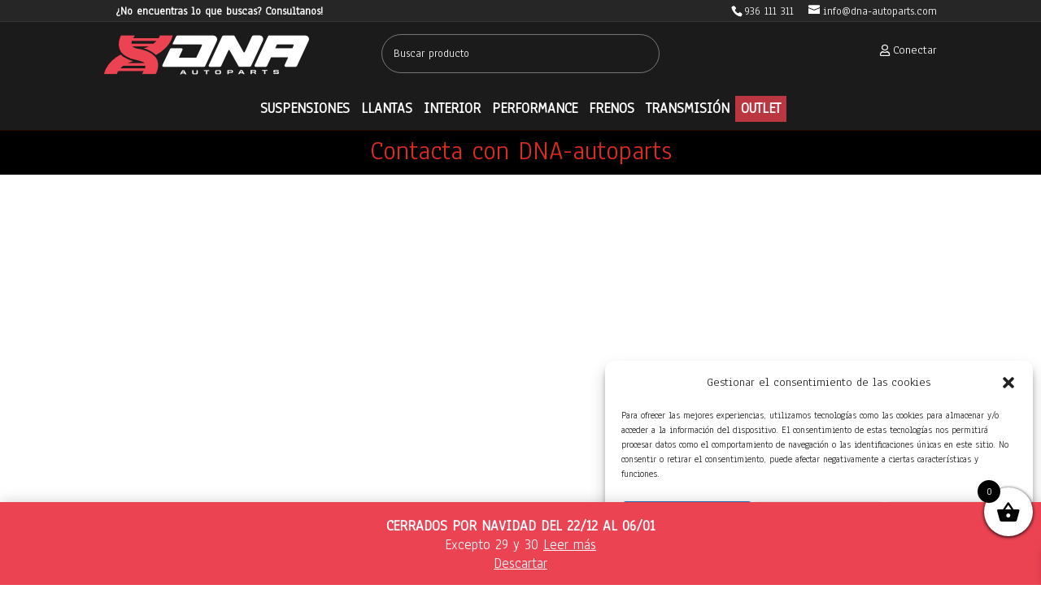

--- FILE ---
content_type: text/html; charset=UTF-8
request_url: https://dna-autoparts.com/contacta/
body_size: 39966
content:
<!DOCTYPE html>
<html lang="es" prefix="og: https://ogp.me/ns#">
<head>
	<meta charset="UTF-8" />
<meta http-equiv="X-UA-Compatible" content="IE=edge">
	<link rel="pingback" href="https://dna-autoparts.com/xmlrpc.php" />

	<script type="text/javascript">
		document.documentElement.className = 'js';
	</script>
	
	
<!-- Optimización en motores de búsqueda por Rank Math PRO -  https://rankmath.com/ -->
<title>Contacta</title>
<meta name="description" content="Contacta"/>
<meta name="robots" content="follow, index, max-snippet:-1, max-video-preview:-1, max-image-preview:large"/>
<link rel="canonical" href="https://dna-autoparts.com/contacta/" />
<meta property="og:locale" content="es_ES" />
<meta property="og:type" content="article" />
<meta property="og:title" content="Contacta" />
<meta property="og:description" content="Contacta" />
<meta property="og:url" content="https://dna-autoparts.com/contacta/" />
<meta property="og:site_name" content="DNA autoparts" />
<meta property="og:updated_time" content="2023-05-30T11:10:56+02:00" />
<meta property="article:published_time" content="2022-09-26T20:10:03+02:00" />
<meta property="article:modified_time" content="2023-05-30T11:10:56+02:00" />
<meta name="twitter:card" content="summary_large_image" />
<meta name="twitter:title" content="Contacta" />
<meta name="twitter:description" content="Contacta" />
<meta name="twitter:label1" content="Tiempo de lectura" />
<meta name="twitter:data1" content="5 minutos" />
<script type="application/ld+json" class="rank-math-schema-pro">{"@context":"https://schema.org","@graph":[{"@type":["Person","Organization"],"@id":"https://dna-autoparts.com/#person","name":"uno.asivatuweb"},{"@type":"WebSite","@id":"https://dna-autoparts.com/#website","url":"https://dna-autoparts.com","name":"DNA autoparts","publisher":{"@id":"https://dna-autoparts.com/#person"},"inLanguage":"es"},{"@type":"WebPage","@id":"https://dna-autoparts.com/contacta/#webpage","url":"https://dna-autoparts.com/contacta/","name":"Contacta","datePublished":"2022-09-26T20:10:03+02:00","dateModified":"2023-05-30T11:10:56+02:00","isPartOf":{"@id":"https://dna-autoparts.com/#website"},"inLanguage":"es"},{"@type":"Person","@id":"https://dna-autoparts.com/author/optikadiseno/","name":"optikadiseno","url":"https://dna-autoparts.com/author/optikadiseno/","image":{"@type":"ImageObject","@id":"https://secure.gravatar.com/avatar/4d8f6b4fb067135e0fd6b9d6816709ad78751f6a856d9364caba2ee55e402086?s=96&amp;r=g","url":"https://secure.gravatar.com/avatar/4d8f6b4fb067135e0fd6b9d6816709ad78751f6a856d9364caba2ee55e402086?s=96&amp;r=g","caption":"optikadiseno","inLanguage":"es"}},{"@type":"Article","headline":"Contacta","keywords":"Contacta","datePublished":"2022-09-26T20:10:03+02:00","dateModified":"2023-05-30T11:10:56+02:00","author":{"@id":"https://dna-autoparts.com/author/optikadiseno/","name":"optikadiseno"},"publisher":{"@id":"https://dna-autoparts.com/#person"},"description":"Contacta","name":"Contacta","@id":"https://dna-autoparts.com/contacta/#richSnippet","isPartOf":{"@id":"https://dna-autoparts.com/contacta/#webpage"},"inLanguage":"es","mainEntityOfPage":{"@id":"https://dna-autoparts.com/contacta/#webpage"}}]}</script>
<!-- /Plugin Rank Math WordPress SEO -->

<link rel='dns-prefetch' href='//fonts.googleapis.com' />
<link rel="alternate" type="application/rss+xml" title="DNA autoparts &raquo; Feed" href="https://dna-autoparts.com/feed/" />
<link rel="alternate" type="application/rss+xml" title="DNA autoparts &raquo; Feed de los comentarios" href="https://dna-autoparts.com/comments/feed/" />
<script type="text/javascript">
/* <![CDATA[ */
window._wpemojiSettings = {"baseUrl":"https:\/\/s.w.org\/images\/core\/emoji\/16.0.1\/72x72\/","ext":".png","svgUrl":"https:\/\/s.w.org\/images\/core\/emoji\/16.0.1\/svg\/","svgExt":".svg","source":{"concatemoji":"https:\/\/dna-autoparts.com\/wp-includes\/js\/wp-emoji-release.min.js?ver=6.8.3"}};
/*! This file is auto-generated */
!function(s,n){var o,i,e;function c(e){try{var t={supportTests:e,timestamp:(new Date).valueOf()};sessionStorage.setItem(o,JSON.stringify(t))}catch(e){}}function p(e,t,n){e.clearRect(0,0,e.canvas.width,e.canvas.height),e.fillText(t,0,0);var t=new Uint32Array(e.getImageData(0,0,e.canvas.width,e.canvas.height).data),a=(e.clearRect(0,0,e.canvas.width,e.canvas.height),e.fillText(n,0,0),new Uint32Array(e.getImageData(0,0,e.canvas.width,e.canvas.height).data));return t.every(function(e,t){return e===a[t]})}function u(e,t){e.clearRect(0,0,e.canvas.width,e.canvas.height),e.fillText(t,0,0);for(var n=e.getImageData(16,16,1,1),a=0;a<n.data.length;a++)if(0!==n.data[a])return!1;return!0}function f(e,t,n,a){switch(t){case"flag":return n(e,"\ud83c\udff3\ufe0f\u200d\u26a7\ufe0f","\ud83c\udff3\ufe0f\u200b\u26a7\ufe0f")?!1:!n(e,"\ud83c\udde8\ud83c\uddf6","\ud83c\udde8\u200b\ud83c\uddf6")&&!n(e,"\ud83c\udff4\udb40\udc67\udb40\udc62\udb40\udc65\udb40\udc6e\udb40\udc67\udb40\udc7f","\ud83c\udff4\u200b\udb40\udc67\u200b\udb40\udc62\u200b\udb40\udc65\u200b\udb40\udc6e\u200b\udb40\udc67\u200b\udb40\udc7f");case"emoji":return!a(e,"\ud83e\udedf")}return!1}function g(e,t,n,a){var r="undefined"!=typeof WorkerGlobalScope&&self instanceof WorkerGlobalScope?new OffscreenCanvas(300,150):s.createElement("canvas"),o=r.getContext("2d",{willReadFrequently:!0}),i=(o.textBaseline="top",o.font="600 32px Arial",{});return e.forEach(function(e){i[e]=t(o,e,n,a)}),i}function t(e){var t=s.createElement("script");t.src=e,t.defer=!0,s.head.appendChild(t)}"undefined"!=typeof Promise&&(o="wpEmojiSettingsSupports",i=["flag","emoji"],n.supports={everything:!0,everythingExceptFlag:!0},e=new Promise(function(e){s.addEventListener("DOMContentLoaded",e,{once:!0})}),new Promise(function(t){var n=function(){try{var e=JSON.parse(sessionStorage.getItem(o));if("object"==typeof e&&"number"==typeof e.timestamp&&(new Date).valueOf()<e.timestamp+604800&&"object"==typeof e.supportTests)return e.supportTests}catch(e){}return null}();if(!n){if("undefined"!=typeof Worker&&"undefined"!=typeof OffscreenCanvas&&"undefined"!=typeof URL&&URL.createObjectURL&&"undefined"!=typeof Blob)try{var e="postMessage("+g.toString()+"("+[JSON.stringify(i),f.toString(),p.toString(),u.toString()].join(",")+"));",a=new Blob([e],{type:"text/javascript"}),r=new Worker(URL.createObjectURL(a),{name:"wpTestEmojiSupports"});return void(r.onmessage=function(e){c(n=e.data),r.terminate(),t(n)})}catch(e){}c(n=g(i,f,p,u))}t(n)}).then(function(e){for(var t in e)n.supports[t]=e[t],n.supports.everything=n.supports.everything&&n.supports[t],"flag"!==t&&(n.supports.everythingExceptFlag=n.supports.everythingExceptFlag&&n.supports[t]);n.supports.everythingExceptFlag=n.supports.everythingExceptFlag&&!n.supports.flag,n.DOMReady=!1,n.readyCallback=function(){n.DOMReady=!0}}).then(function(){return e}).then(function(){var e;n.supports.everything||(n.readyCallback(),(e=n.source||{}).concatemoji?t(e.concatemoji):e.wpemoji&&e.twemoji&&(t(e.twemoji),t(e.wpemoji)))}))}((window,document),window._wpemojiSettings);
/* ]]> */
</script>
<meta content="Divi-child v.1.0.0" name="generator"/><link rel='stylesheet' id='woobt-blocks-css' href='https://dna-autoparts.com/wp-content/plugins/woo-bought-together/assets/css/blocks.css?ver=7.7.3' type='text/css' media='all' />
<link rel='stylesheet' id='sbi_styles-css' href='https://dna-autoparts.com/wp-content/plugins/instagram-feed/css/sbi-styles.min.css?ver=6.9.1' type='text/css' media='all' />
<style id='wp-emoji-styles-inline-css' type='text/css'>

	img.wp-smiley, img.emoji {
		display: inline !important;
		border: none !important;
		box-shadow: none !important;
		height: 1em !important;
		width: 1em !important;
		margin: 0 0.07em !important;
		vertical-align: -0.1em !important;
		background: none !important;
		padding: 0 !important;
	}
</style>
<link rel='stylesheet' id='wp-block-library-css' href='https://dna-autoparts.com/wp-includes/css/dist/block-library/style.min.css?ver=6.8.3' type='text/css' media='all' />
<style id='wp-block-library-theme-inline-css' type='text/css'>
.wp-block-audio :where(figcaption){color:#555;font-size:13px;text-align:center}.is-dark-theme .wp-block-audio :where(figcaption){color:#ffffffa6}.wp-block-audio{margin:0 0 1em}.wp-block-code{border:1px solid #ccc;border-radius:4px;font-family:Menlo,Consolas,monaco,monospace;padding:.8em 1em}.wp-block-embed :where(figcaption){color:#555;font-size:13px;text-align:center}.is-dark-theme .wp-block-embed :where(figcaption){color:#ffffffa6}.wp-block-embed{margin:0 0 1em}.blocks-gallery-caption{color:#555;font-size:13px;text-align:center}.is-dark-theme .blocks-gallery-caption{color:#ffffffa6}:root :where(.wp-block-image figcaption){color:#555;font-size:13px;text-align:center}.is-dark-theme :root :where(.wp-block-image figcaption){color:#ffffffa6}.wp-block-image{margin:0 0 1em}.wp-block-pullquote{border-bottom:4px solid;border-top:4px solid;color:currentColor;margin-bottom:1.75em}.wp-block-pullquote cite,.wp-block-pullquote footer,.wp-block-pullquote__citation{color:currentColor;font-size:.8125em;font-style:normal;text-transform:uppercase}.wp-block-quote{border-left:.25em solid;margin:0 0 1.75em;padding-left:1em}.wp-block-quote cite,.wp-block-quote footer{color:currentColor;font-size:.8125em;font-style:normal;position:relative}.wp-block-quote:where(.has-text-align-right){border-left:none;border-right:.25em solid;padding-left:0;padding-right:1em}.wp-block-quote:where(.has-text-align-center){border:none;padding-left:0}.wp-block-quote.is-large,.wp-block-quote.is-style-large,.wp-block-quote:where(.is-style-plain){border:none}.wp-block-search .wp-block-search__label{font-weight:700}.wp-block-search__button{border:1px solid #ccc;padding:.375em .625em}:where(.wp-block-group.has-background){padding:1.25em 2.375em}.wp-block-separator.has-css-opacity{opacity:.4}.wp-block-separator{border:none;border-bottom:2px solid;margin-left:auto;margin-right:auto}.wp-block-separator.has-alpha-channel-opacity{opacity:1}.wp-block-separator:not(.is-style-wide):not(.is-style-dots){width:100px}.wp-block-separator.has-background:not(.is-style-dots){border-bottom:none;height:1px}.wp-block-separator.has-background:not(.is-style-wide):not(.is-style-dots){height:2px}.wp-block-table{margin:0 0 1em}.wp-block-table td,.wp-block-table th{word-break:normal}.wp-block-table :where(figcaption){color:#555;font-size:13px;text-align:center}.is-dark-theme .wp-block-table :where(figcaption){color:#ffffffa6}.wp-block-video :where(figcaption){color:#555;font-size:13px;text-align:center}.is-dark-theme .wp-block-video :where(figcaption){color:#ffffffa6}.wp-block-video{margin:0 0 1em}:root :where(.wp-block-template-part.has-background){margin-bottom:0;margin-top:0;padding:1.25em 2.375em}
</style>
<link rel='stylesheet' id='wc-blocks-style-css' href='https://dna-autoparts.com/wp-content/plugins/woocommerce/assets/client/blocks/wc-blocks.css?ver=wc-10.3.5' type='text/css' media='all' />
<link rel='stylesheet' id='ion.range-slider-css' href='https://dna-autoparts.com/wp-content/plugins/yith-woocommerce-ajax-product-filter-premium/assets/css/ion.range-slider.css?ver=2.3.1' type='text/css' media='all' />
<link rel='stylesheet' id='yith-wcan-shortcodes-css' href='https://dna-autoparts.com/wp-content/plugins/yith-woocommerce-ajax-product-filter-premium/assets/css/shortcodes.css?ver=5.15.1' type='text/css' media='all' />
<style id='yith-wcan-shortcodes-inline-css' type='text/css'>
:root{
	--yith-wcan-filters_colors_titles: #333333;
	--yith-wcan-filters_colors_background: #FFFFFF;
	--yith-wcan-filters_colors_accent: rgb(229,63,76);
	--yith-wcan-filters_colors_accent_r: 229;
	--yith-wcan-filters_colors_accent_g: 63;
	--yith-wcan-filters_colors_accent_b: 76;
	--yith-wcan-color_swatches_border_radius: 100%;
	--yith-wcan-color_swatches_size: 30px;
	--yith-wcan-labels_style_background: #FFFFFF;
	--yith-wcan-labels_style_background_hover: rgb(229,63,76);
	--yith-wcan-labels_style_background_active: rgb(229,63,76);
	--yith-wcan-labels_style_text: #434343;
	--yith-wcan-labels_style_text_hover: #FFFFFF;
	--yith-wcan-labels_style_text_active: #FFFFFF;
	--yith-wcan-anchors_style_text: #434343;
	--yith-wcan-anchors_style_text_hover: rgb(229,63,76);
	--yith-wcan-anchors_style_text_active: rgb(229,63,76);
}
</style>
<link rel='stylesheet' id='yith-wcbr-css' href='https://dna-autoparts.com/wp-content/plugins/yith-woocommerce-brands-add-on-premium/assets/css/yith-wcbr.css?ver=2.39.1' type='text/css' media='all' />
<link rel='stylesheet' id='jquery-swiper-css' href='https://dna-autoparts.com/wp-content/plugins/yith-woocommerce-brands-add-on-premium/assets/css/swiper.css?ver=6.4.6' type='text/css' media='all' />
<link rel='stylesheet' id='select2-css' href='https://dna-autoparts.com/wp-content/plugins/woocommerce/assets/css/select2.css?ver=10.3.5' type='text/css' media='all' />
<link rel='stylesheet' id='yith-wcbr-shortcode-css' href='https://dna-autoparts.com/wp-content/plugins/yith-woocommerce-brands-add-on-premium/assets/css/yith-wcbr-shortcode.css?ver=2.39.1' type='text/css' media='all' />
<style id='global-styles-inline-css' type='text/css'>
:root{--wp--preset--aspect-ratio--square: 1;--wp--preset--aspect-ratio--4-3: 4/3;--wp--preset--aspect-ratio--3-4: 3/4;--wp--preset--aspect-ratio--3-2: 3/2;--wp--preset--aspect-ratio--2-3: 2/3;--wp--preset--aspect-ratio--16-9: 16/9;--wp--preset--aspect-ratio--9-16: 9/16;--wp--preset--color--black: #000000;--wp--preset--color--cyan-bluish-gray: #abb8c3;--wp--preset--color--white: #ffffff;--wp--preset--color--pale-pink: #f78da7;--wp--preset--color--vivid-red: #cf2e2e;--wp--preset--color--luminous-vivid-orange: #ff6900;--wp--preset--color--luminous-vivid-amber: #fcb900;--wp--preset--color--light-green-cyan: #7bdcb5;--wp--preset--color--vivid-green-cyan: #00d084;--wp--preset--color--pale-cyan-blue: #8ed1fc;--wp--preset--color--vivid-cyan-blue: #0693e3;--wp--preset--color--vivid-purple: #9b51e0;--wp--preset--gradient--vivid-cyan-blue-to-vivid-purple: linear-gradient(135deg,rgba(6,147,227,1) 0%,rgb(155,81,224) 100%);--wp--preset--gradient--light-green-cyan-to-vivid-green-cyan: linear-gradient(135deg,rgb(122,220,180) 0%,rgb(0,208,130) 100%);--wp--preset--gradient--luminous-vivid-amber-to-luminous-vivid-orange: linear-gradient(135deg,rgba(252,185,0,1) 0%,rgba(255,105,0,1) 100%);--wp--preset--gradient--luminous-vivid-orange-to-vivid-red: linear-gradient(135deg,rgba(255,105,0,1) 0%,rgb(207,46,46) 100%);--wp--preset--gradient--very-light-gray-to-cyan-bluish-gray: linear-gradient(135deg,rgb(238,238,238) 0%,rgb(169,184,195) 100%);--wp--preset--gradient--cool-to-warm-spectrum: linear-gradient(135deg,rgb(74,234,220) 0%,rgb(151,120,209) 20%,rgb(207,42,186) 40%,rgb(238,44,130) 60%,rgb(251,105,98) 80%,rgb(254,248,76) 100%);--wp--preset--gradient--blush-light-purple: linear-gradient(135deg,rgb(255,206,236) 0%,rgb(152,150,240) 100%);--wp--preset--gradient--blush-bordeaux: linear-gradient(135deg,rgb(254,205,165) 0%,rgb(254,45,45) 50%,rgb(107,0,62) 100%);--wp--preset--gradient--luminous-dusk: linear-gradient(135deg,rgb(255,203,112) 0%,rgb(199,81,192) 50%,rgb(65,88,208) 100%);--wp--preset--gradient--pale-ocean: linear-gradient(135deg,rgb(255,245,203) 0%,rgb(182,227,212) 50%,rgb(51,167,181) 100%);--wp--preset--gradient--electric-grass: linear-gradient(135deg,rgb(202,248,128) 0%,rgb(113,206,126) 100%);--wp--preset--gradient--midnight: linear-gradient(135deg,rgb(2,3,129) 0%,rgb(40,116,252) 100%);--wp--preset--font-size--small: 13px;--wp--preset--font-size--medium: 20px;--wp--preset--font-size--large: 36px;--wp--preset--font-size--x-large: 42px;--wp--preset--spacing--20: 0.44rem;--wp--preset--spacing--30: 0.67rem;--wp--preset--spacing--40: 1rem;--wp--preset--spacing--50: 1.5rem;--wp--preset--spacing--60: 2.25rem;--wp--preset--spacing--70: 3.38rem;--wp--preset--spacing--80: 5.06rem;--wp--preset--shadow--natural: 6px 6px 9px rgba(0, 0, 0, 0.2);--wp--preset--shadow--deep: 12px 12px 50px rgba(0, 0, 0, 0.4);--wp--preset--shadow--sharp: 6px 6px 0px rgba(0, 0, 0, 0.2);--wp--preset--shadow--outlined: 6px 6px 0px -3px rgba(255, 255, 255, 1), 6px 6px rgba(0, 0, 0, 1);--wp--preset--shadow--crisp: 6px 6px 0px rgba(0, 0, 0, 1);}:root { --wp--style--global--content-size: 823px;--wp--style--global--wide-size: 1080px; }:where(body) { margin: 0; }.wp-site-blocks > .alignleft { float: left; margin-right: 2em; }.wp-site-blocks > .alignright { float: right; margin-left: 2em; }.wp-site-blocks > .aligncenter { justify-content: center; margin-left: auto; margin-right: auto; }:where(.is-layout-flex){gap: 0.5em;}:where(.is-layout-grid){gap: 0.5em;}.is-layout-flow > .alignleft{float: left;margin-inline-start: 0;margin-inline-end: 2em;}.is-layout-flow > .alignright{float: right;margin-inline-start: 2em;margin-inline-end: 0;}.is-layout-flow > .aligncenter{margin-left: auto !important;margin-right: auto !important;}.is-layout-constrained > .alignleft{float: left;margin-inline-start: 0;margin-inline-end: 2em;}.is-layout-constrained > .alignright{float: right;margin-inline-start: 2em;margin-inline-end: 0;}.is-layout-constrained > .aligncenter{margin-left: auto !important;margin-right: auto !important;}.is-layout-constrained > :where(:not(.alignleft):not(.alignright):not(.alignfull)){max-width: var(--wp--style--global--content-size);margin-left: auto !important;margin-right: auto !important;}.is-layout-constrained > .alignwide{max-width: var(--wp--style--global--wide-size);}body .is-layout-flex{display: flex;}.is-layout-flex{flex-wrap: wrap;align-items: center;}.is-layout-flex > :is(*, div){margin: 0;}body .is-layout-grid{display: grid;}.is-layout-grid > :is(*, div){margin: 0;}body{padding-top: 0px;padding-right: 0px;padding-bottom: 0px;padding-left: 0px;}:root :where(.wp-element-button, .wp-block-button__link){background-color: #32373c;border-width: 0;color: #fff;font-family: inherit;font-size: inherit;line-height: inherit;padding: calc(0.667em + 2px) calc(1.333em + 2px);text-decoration: none;}.has-black-color{color: var(--wp--preset--color--black) !important;}.has-cyan-bluish-gray-color{color: var(--wp--preset--color--cyan-bluish-gray) !important;}.has-white-color{color: var(--wp--preset--color--white) !important;}.has-pale-pink-color{color: var(--wp--preset--color--pale-pink) !important;}.has-vivid-red-color{color: var(--wp--preset--color--vivid-red) !important;}.has-luminous-vivid-orange-color{color: var(--wp--preset--color--luminous-vivid-orange) !important;}.has-luminous-vivid-amber-color{color: var(--wp--preset--color--luminous-vivid-amber) !important;}.has-light-green-cyan-color{color: var(--wp--preset--color--light-green-cyan) !important;}.has-vivid-green-cyan-color{color: var(--wp--preset--color--vivid-green-cyan) !important;}.has-pale-cyan-blue-color{color: var(--wp--preset--color--pale-cyan-blue) !important;}.has-vivid-cyan-blue-color{color: var(--wp--preset--color--vivid-cyan-blue) !important;}.has-vivid-purple-color{color: var(--wp--preset--color--vivid-purple) !important;}.has-black-background-color{background-color: var(--wp--preset--color--black) !important;}.has-cyan-bluish-gray-background-color{background-color: var(--wp--preset--color--cyan-bluish-gray) !important;}.has-white-background-color{background-color: var(--wp--preset--color--white) !important;}.has-pale-pink-background-color{background-color: var(--wp--preset--color--pale-pink) !important;}.has-vivid-red-background-color{background-color: var(--wp--preset--color--vivid-red) !important;}.has-luminous-vivid-orange-background-color{background-color: var(--wp--preset--color--luminous-vivid-orange) !important;}.has-luminous-vivid-amber-background-color{background-color: var(--wp--preset--color--luminous-vivid-amber) !important;}.has-light-green-cyan-background-color{background-color: var(--wp--preset--color--light-green-cyan) !important;}.has-vivid-green-cyan-background-color{background-color: var(--wp--preset--color--vivid-green-cyan) !important;}.has-pale-cyan-blue-background-color{background-color: var(--wp--preset--color--pale-cyan-blue) !important;}.has-vivid-cyan-blue-background-color{background-color: var(--wp--preset--color--vivid-cyan-blue) !important;}.has-vivid-purple-background-color{background-color: var(--wp--preset--color--vivid-purple) !important;}.has-black-border-color{border-color: var(--wp--preset--color--black) !important;}.has-cyan-bluish-gray-border-color{border-color: var(--wp--preset--color--cyan-bluish-gray) !important;}.has-white-border-color{border-color: var(--wp--preset--color--white) !important;}.has-pale-pink-border-color{border-color: var(--wp--preset--color--pale-pink) !important;}.has-vivid-red-border-color{border-color: var(--wp--preset--color--vivid-red) !important;}.has-luminous-vivid-orange-border-color{border-color: var(--wp--preset--color--luminous-vivid-orange) !important;}.has-luminous-vivid-amber-border-color{border-color: var(--wp--preset--color--luminous-vivid-amber) !important;}.has-light-green-cyan-border-color{border-color: var(--wp--preset--color--light-green-cyan) !important;}.has-vivid-green-cyan-border-color{border-color: var(--wp--preset--color--vivid-green-cyan) !important;}.has-pale-cyan-blue-border-color{border-color: var(--wp--preset--color--pale-cyan-blue) !important;}.has-vivid-cyan-blue-border-color{border-color: var(--wp--preset--color--vivid-cyan-blue) !important;}.has-vivid-purple-border-color{border-color: var(--wp--preset--color--vivid-purple) !important;}.has-vivid-cyan-blue-to-vivid-purple-gradient-background{background: var(--wp--preset--gradient--vivid-cyan-blue-to-vivid-purple) !important;}.has-light-green-cyan-to-vivid-green-cyan-gradient-background{background: var(--wp--preset--gradient--light-green-cyan-to-vivid-green-cyan) !important;}.has-luminous-vivid-amber-to-luminous-vivid-orange-gradient-background{background: var(--wp--preset--gradient--luminous-vivid-amber-to-luminous-vivid-orange) !important;}.has-luminous-vivid-orange-to-vivid-red-gradient-background{background: var(--wp--preset--gradient--luminous-vivid-orange-to-vivid-red) !important;}.has-very-light-gray-to-cyan-bluish-gray-gradient-background{background: var(--wp--preset--gradient--very-light-gray-to-cyan-bluish-gray) !important;}.has-cool-to-warm-spectrum-gradient-background{background: var(--wp--preset--gradient--cool-to-warm-spectrum) !important;}.has-blush-light-purple-gradient-background{background: var(--wp--preset--gradient--blush-light-purple) !important;}.has-blush-bordeaux-gradient-background{background: var(--wp--preset--gradient--blush-bordeaux) !important;}.has-luminous-dusk-gradient-background{background: var(--wp--preset--gradient--luminous-dusk) !important;}.has-pale-ocean-gradient-background{background: var(--wp--preset--gradient--pale-ocean) !important;}.has-electric-grass-gradient-background{background: var(--wp--preset--gradient--electric-grass) !important;}.has-midnight-gradient-background{background: var(--wp--preset--gradient--midnight) !important;}.has-small-font-size{font-size: var(--wp--preset--font-size--small) !important;}.has-medium-font-size{font-size: var(--wp--preset--font-size--medium) !important;}.has-large-font-size{font-size: var(--wp--preset--font-size--large) !important;}.has-x-large-font-size{font-size: var(--wp--preset--font-size--x-large) !important;}
:where(.wp-block-post-template.is-layout-flex){gap: 1.25em;}:where(.wp-block-post-template.is-layout-grid){gap: 1.25em;}
:where(.wp-block-columns.is-layout-flex){gap: 2em;}:where(.wp-block-columns.is-layout-grid){gap: 2em;}
:root :where(.wp-block-pullquote){font-size: 1.5em;line-height: 1.6;}
</style>
<link rel='stylesheet' id='wtfdivi-user-css-css' href='https://dna-autoparts.com/wp-content/uploads/wtfdivi/wp_head.css?ver=1647433818' type='text/css' media='all' />
<link rel='stylesheet' id='woocommerce-layout-css' href='https://dna-autoparts.com/wp-content/plugins/woocommerce/assets/css/woocommerce-layout.css?ver=10.3.5' type='text/css' media='all' />
<link rel='stylesheet' id='woocommerce-smallscreen-css' href='https://dna-autoparts.com/wp-content/plugins/woocommerce/assets/css/woocommerce-smallscreen.css?ver=10.3.5' type='text/css' media='only screen and (max-width: 768px)' />
<link rel='stylesheet' id='woocommerce-general-css' href='https://dna-autoparts.com/wp-content/plugins/woocommerce/assets/css/woocommerce.css?ver=10.3.5' type='text/css' media='all' />
<style id='woocommerce-inline-inline-css' type='text/css'>
.woocommerce form .form-row .required { visibility: visible; }
</style>
<link rel='stylesheet' id='cmplz-general-css' href='https://dna-autoparts.com/wp-content/plugins/complianz-gdpr/assets/css/cookieblocker.min.css?ver=1762871471' type='text/css' media='all' />
<link rel='stylesheet' id='popup-pro-animate.min-css' href='https://dna-autoparts.com/wp-content/plugins/divi-essential/assets/css/animate.min.css?ver=6.8.3' type='text/css' media='all' />
<link rel='stylesheet' id='popup-pro-popupanimation-css' href='https://dna-autoparts.com/wp-content/plugins/divi-essential/assets/css/popupanimation.css?ver=6.8.3' type='text/css' media='all' />
<link rel='stylesheet' id='popup-pro-hover-common-css' href='https://dna-autoparts.com/wp-content/plugins/divi-essential/assets/css/hover-common.css?ver=6.8.3' type='text/css' media='all' />
<link rel='stylesheet' id='popup-pro-popup-pro-css' href='https://dna-autoparts.com/wp-content/plugins/divi-essential/assets/css/popup-pro.css?ver=6.8.3' type='text/css' media='all' />
<link rel='stylesheet' id='slick-css' href='https://dna-autoparts.com/wp-content/plugins/woo-bought-together/assets/slick/slick.css?ver=6.8.3' type='text/css' media='all' />
<link rel='stylesheet' id='woobt-frontend-css' href='https://dna-autoparts.com/wp-content/plugins/woo-bought-together/assets/css/frontend.css?ver=7.7.3' type='text/css' media='all' />
<link rel='stylesheet' id='brands-styles-css' href='https://dna-autoparts.com/wp-content/plugins/woocommerce/assets/css/brands.css?ver=10.3.5' type='text/css' media='all' />
<link rel='stylesheet' id='xoo-wsc-fonts-css' href='https://dna-autoparts.com/wp-content/plugins/side-cart-woocommerce/assets/css/xoo-wsc-fonts.css?ver=2.7.2' type='text/css' media='all' />
<link rel='stylesheet' id='xoo-wsc-style-css' href='https://dna-autoparts.com/wp-content/plugins/side-cart-woocommerce/assets/css/xoo-wsc-style.css?ver=2.7.2' type='text/css' media='all' />
<style id='xoo-wsc-style-inline-css' type='text/css'>



 

.xoo-wsc-footer{
	background-color: #ffffff;
	color: #000000;
	padding: 10px 20px;
	box-shadow: 0 -1px 10px #0000001a;
}

.xoo-wsc-footer, .xoo-wsc-footer a, .xoo-wsc-footer .amount{
	font-size: 18px;
}

.xoo-wsc-btn .amount{
	color: #000000}

.xoo-wsc-btn:hover .amount{
	color: #000000;
}

.xoo-wsc-ft-buttons-cont{
	grid-template-columns: auto;
}

.xoo-wsc-basket{
	bottom: 50px;
	right: 0px;
	background-color: #ffffff;
	color: #000000;
	box-shadow: 0 1px 4px 0;
	border-radius: 50%;
	display: flex;
	width: 60px;
	height: 60px;
}


.xoo-wsc-bki{
	font-size: 30px}

.xoo-wsc-items-count{
	top: -9px;
	left: -8px;
}

.xoo-wsc-items-count, .xoo-wsch-items-count{
	background-color: #000000;
	color: #ffffff;
}

.xoo-wsc-container, .xoo-wsc-slider{
	max-width: 320px;
	right: -320px;
	top: 0;bottom: 0;
	bottom: 0;
	font-family: }


.xoo-wsc-cart-active .xoo-wsc-container, .xoo-wsc-slider-active .xoo-wsc-slider{
	right: 0;
}


.xoo-wsc-cart-active .xoo-wsc-basket{
	right: 320px;
}

.xoo-wsc-slider{
	right: -320px;
}

span.xoo-wsch-close {
    font-size: 16px;
}

	.xoo-wsch-top{
		justify-content: center;
	}
	span.xoo-wsch-close {
	    right: 10px;
	}

.xoo-wsch-text{
	font-size: 20px;
}

.xoo-wsc-header{
	color: #000000;
	background-color: #ffffff;
	border-bottom: 2px solid #eee;
	padding: 15px 15px;
}


.xoo-wsc-body{
	background-color: #ffffff;
}

.xoo-wsc-products:not(.xoo-wsc-pattern-card), .xoo-wsc-products:not(.xoo-wsc-pattern-card) span.amount, .xoo-wsc-products:not(.xoo-wsc-pattern-card) a{
	font-size: 16px;
	color: #000000;
}

.xoo-wsc-products:not(.xoo-wsc-pattern-card) .xoo-wsc-product{
	padding: 20px 15px;
	margin: 0;
	border-radius: 0px;
	box-shadow: 0 0;
	background-color: transparent;
}

.xoo-wsc-sum-col{
	justify-content: center;
}


/** Shortcode **/
.xoo-wsc-sc-count{
	background-color: #000000;
	color: #ffffff;
}

.xoo-wsc-sc-bki{
	font-size: 28px;
	color: #000000;
}
.xoo-wsc-sc-cont{
	color: #000000;
}


.xoo-wsc-product dl.variation {
	display: block;
}


.xoo-wsc-product-cont{
	padding: 10px 10px;
}

.xoo-wsc-products:not(.xoo-wsc-pattern-card) .xoo-wsc-img-col{
	width: 30%;
}

.xoo-wsc-pattern-card .xoo-wsc-img-col img{
	max-width: 100%;
	height: auto;
}

.xoo-wsc-products:not(.xoo-wsc-pattern-card) .xoo-wsc-sum-col{
	width: 70%;
}

.xoo-wsc-pattern-card .xoo-wsc-product-cont{
	width: 50% 
}

@media only screen and (max-width: 600px) {
	.xoo-wsc-pattern-card .xoo-wsc-product-cont  {
		width: 50%;
	}
}


.xoo-wsc-pattern-card .xoo-wsc-product{
	border: 0;
	box-shadow: 0px 10px 15px -12px #0000001a;
}


.xoo-wsc-sm-front{
	background-color: #eee;
}
.xoo-wsc-pattern-card, .xoo-wsc-sm-front{
	border-bottom-left-radius: 5px;
	border-bottom-right-radius: 5px;
}
.xoo-wsc-pattern-card, .xoo-wsc-img-col img, .xoo-wsc-img-col, .xoo-wsc-sm-back-cont{
	border-top-left-radius: 5px;
	border-top-right-radius: 5px;
}
.xoo-wsc-sm-back{
	background-color: #fff;
}
.xoo-wsc-pattern-card, .xoo-wsc-pattern-card a, .xoo-wsc-pattern-card .amount{
	font-size: 16px;
}

.xoo-wsc-sm-front, .xoo-wsc-sm-front a, .xoo-wsc-sm-front .amount{
	color: #000;
}

.xoo-wsc-sm-back, .xoo-wsc-sm-back a, .xoo-wsc-sm-back .amount{
	color: #000;
}


.magictime {
    animation-duration: 0.5s;
}



span.xoo-wsch-items-count{
	height: 20px;
	line-height: 20px;
	width: 20px;
}

span.xoo-wsch-icon{
	font-size: 30px
}

.xoo-wsc-smr-del{
	font-size: 16px
}
</style>
<link rel='stylesheet' id='flexible-shipping-free-shipping-css' href='https://dna-autoparts.com/wp-content/plugins/flexible-shipping/assets/dist/css/free-shipping.css?ver=6.4.1.2' type='text/css' media='all' />
<link rel='stylesheet' id='divi-essential-styles-css' href='https://dna-autoparts.com/wp-content/plugins/divi-essential/styles/style.min.css?ver=4.14.0' type='text/css' media='all' />
<link rel='stylesheet' id='divimenus-styles-css' href='https://dna-autoparts.com/wp-content/plugins/divimenus/styles/style.min.css?ver=2.23.0' type='text/css' media='all' />
<link rel='stylesheet' id='revslider-divi-styles-css' href='https://dna-autoparts.com/wp-content/plugins/revslider/admin/includes/shortcode_generator/divi/styles/style.min.css?ver=1.0.0' type='text/css' media='all' />
<link rel='stylesheet' id='supreme-modules-pro-for-divi-styles-css' href='https://dna-autoparts.com/wp-content/plugins/supreme-modules-pro-for-divi/styles/style.min.css?ver=4.9.97.38' type='text/css' media='all' />
<link rel='stylesheet' id='et-builder-googlefonts-cached-css' href='https://fonts.googleapis.com/css?family=Anaheim:regular|Roboto+Slab:100,200,300,regular,500,600,700,800,900|IBM+Plex+Sans:100,100italic,200,200italic,300,300italic,regular,italic,500,500italic,600,600italic,700,700italic&#038;subset=latin,latin-ext&#038;display=swap' type='text/css' media='all' />
<link rel='stylesheet' id='pac_drh_public-css' href='https://dna-autoparts.com/wp-content/plugins/divi-responsive-helper/includes/assets/public/css/style.css?ver=2.2.2' type='text/css' media='all' />
<link rel='stylesheet' id='pac_drh_stacking-css' href='https://dna-autoparts.com/wp-content/plugins/divi-responsive-helper/includes/assets/public/css/stacking.min.css?ver=2.2.2' type='text/css' media='all' />
<link rel='stylesheet' id='pac_drh_col_numbering_css-css' href='https://dna-autoparts.com/wp-content/plugins/divi-responsive-helper/includes/assets/public/css/column-numbering.min.css?ver=2.2.2' type='text/css' media='all' />
<link rel='stylesheet' id='pac_drh_et_pb_blog_css-css' href='https://dna-autoparts.com/wp-content/plugins/divi-responsive-helper/includes/assets/public/css/et-pb-blog.min.css?ver=2.2.2' type='text/css' media='all' />
<link rel='stylesheet' id='pac_drh_et_pb_portfolio_css-css' href='https://dna-autoparts.com/wp-content/plugins/divi-responsive-helper/includes/assets/public/css/et-pb-portfolio.min.css?ver=2.2.2' type='text/css' media='all' />
<link rel='stylesheet' id='pac_drh_et_pb_gallery_css-css' href='https://dna-autoparts.com/wp-content/plugins/divi-responsive-helper/includes/assets/public/css/et-pb-gallery.min.css?ver=2.2.2' type='text/css' media='all' />
<link rel='stylesheet' id='pac_drh_et_pb_shop_css-css' href='https://dna-autoparts.com/wp-content/plugins/divi-responsive-helper/includes/assets/public/css/et-pb-shop.min.css?ver=2.2.2' type='text/css' media='all' />
<link rel='stylesheet' id='dsm-magnific-popup-css' href='https://dna-autoparts.com/wp-content/themes/Divi/includes/builder/feature/dynamic-assets/assets/css/magnific_popup.css?ver=4.9.97.38' type='text/css' media='all' />
<link rel='stylesheet' id='dsm-swiper-css' href='https://dna-autoparts.com/wp-content/plugins/supreme-modules-pro-for-divi/public/css/swiper.css?ver=4.9.97.38' type='text/css' media='all' />
<link rel='stylesheet' id='dsm-popup-css' href='https://dna-autoparts.com/wp-content/plugins/supreme-modules-pro-for-divi/public/css/popup.css?ver=4.9.97.38' type='text/css' media='all' />
<link rel='stylesheet' id='dsm-animate-css' href='https://dna-autoparts.com/wp-content/plugins/supreme-modules-pro-for-divi/public/css/animate.css?ver=4.9.97.38' type='text/css' media='all' />
<link rel='stylesheet' id='dsm-readmore-css' href='https://dna-autoparts.com/wp-content/plugins/supreme-modules-pro-for-divi/public/css/readmore.css?ver=4.9.97.38' type='text/css' media='all' />
<link rel='stylesheet' id='dsm-easy-theme-builder-style-css' href='https://dna-autoparts.com/wp-content/plugins/supreme-modules-pro-for-divi/public/css/dsm-easy-tb.css?ver=4.9.97.38' type='text/css' media='all' />
<style id='dsm-easy-theme-builder-style-inline-css' type='text/css'>
.et-db.dsm_fixed_header_shrink.dsm_fixed_header_shrink_active #et-boc header.et-l--header.et-l img { max-width: 50%; }
</style>
<link rel='stylesheet' id='ywdpd_owl-css' href='https://dna-autoparts.com/wp-content/plugins/yith-woocommerce-dynamic-pricing-and-discounts-premium/assets/css/owl/owl.carousel.min.css?ver=4.25.0' type='text/css' media='all' />
<link rel='stylesheet' id='yith_ywdpd_frontend-css' href='https://dna-autoparts.com/wp-content/plugins/yith-woocommerce-dynamic-pricing-and-discounts-premium/assets/css/frontend.css?ver=4.25.0' type='text/css' media='all' />
<link rel='stylesheet' id='et-builder-yith-pricing-discounts-css' href='https://dna-autoparts.com/wp-content/themes/Divi/includes/builder/plugin-compat/styles/yith-woocommerce-dynamic-pricing-and-discounts-premium.css?ver=4.27.4' type='text/css' media='all' />
<link rel='stylesheet' id='divi-style-parent-css' href='https://dna-autoparts.com/wp-content/themes/Divi/style-static.min.css?ver=4.27.4' type='text/css' media='all' />
<link rel='stylesheet' id='divi-style-css' href='https://dna-autoparts.com/wp-content/themes/Divi-child/style.css?ver=4.27.4' type='text/css' media='all' />
<script type="text/template" id="tmpl-variation-template">
	<div class="woocommerce-variation-description">{{{ data.variation.variation_description }}}</div>
	<div class="woocommerce-variation-price">{{{ data.variation.price_html }}}</div>
	<div class="woocommerce-variation-availability">{{{ data.variation.availability_html }}}</div>
</script>
<script type="text/template" id="tmpl-unavailable-variation-template">
	<p role="alert">Lo siento, este producto no está disponible. Por favor, elige otra combinación.</p>
</script>
<script type="text/javascript" src="https://dna-autoparts.com/wp-content/plugins/svg-support/vendor/DOMPurify/DOMPurify.min.js?ver=2.5.8" id="bodhi-dompurify-library-js"></script>
<script type="text/javascript" src="https://dna-autoparts.com/wp-includes/js/jquery/jquery.min.js?ver=3.7.1" id="jquery-core-js"></script>
<script type="text/javascript" src="https://dna-autoparts.com/wp-includes/js/jquery/jquery-migrate.min.js?ver=3.4.1" id="jquery-migrate-js"></script>
<script type="text/javascript" src="https://dna-autoparts.com/wp-content/plugins/woocommerce/assets/js/jquery-blockui/jquery.blockUI.min.js?ver=2.7.0-wc.10.3.5" id="wc-jquery-blockui-js" data-wp-strategy="defer"></script>
<script type="text/javascript" id="divibooster_number_counter_initial_value-js-after">
/* <![CDATA[ */
(function(){
  function parseNumber(str){
    if (typeof str !== 'string') str = String(str || '');
    str = str.replace(/[^0-9+\-\.]/g, '');
    var n = parseFloat(str);
    return isNaN(n) ? 0 : n;
  }
  function decimalsOf(n){
    n = (typeof n === 'number') ? n : parseNumber(n);
    var s = String(n);
    var p = s.split('.');
    return p.length > 1 ? p[1].length : 0;
  }
  function formatNumber(n, dec){
    if (typeof dec !== 'number') dec = 0;
    var s = n.toFixed(dec);
    if (parseFloat(s) === 0) return (dec>0? '0.'+Array(dec+1).join('0') : '0');
    return s;
  }
  function withThousands(s, sep){
    if (!sep) return s;
    var parts = s.split('.');
    parts[0] = parts[0].replace(/\B(?=(\d{3})+(?!\d))/g, sep);
    return parts.join('.');
  }

  function primeChart(wrapper, start){
    var attempts = 0;
    var maxAttempts = 160; // ~8s for Divi 5 (increased for late chart init)
    var sep = wrapper.getAttribute('data-number-separator') || '';
    var valueEl = wrapper.querySelector('.percent .percent-value');
    // Read the target value from the data attribute if present
    var targetAttr = valueEl ? valueEl.getAttribute('data-divibooster-target-value') : null;
    var targetValue = targetAttr !== null ? parseNumber(targetAttr) : parseNumber(valueEl ? valueEl.textContent : '0');
    var dec = Math.max(decimalsOf(start), decimalsOf(targetValue));
    function tryPrime(){
      attempts++;
      var $ = window.jQuery;
      if ($){
        var $w = $(wrapper);
        var chart = $w.data('easyPieChart');
        if (chart && typeof chart.update === 'function'){
          // Prime the chart to the initial value WITHOUT animation.
          var prevAnimate = (chart.options && typeof chart.options === 'object') ? chart.options.animate : undefined;
          try { if (chart.options) chart.options.animate = false; } catch(e) {}
          try { chart.update(start); } catch(e) {}
          try { if (chart.options) chart.options.animate = prevAnimate; } catch(e) {}

          // Reveal the text once primed and mark as primed
          wrapper.classList.add('dbiv-nciv-ready');
          if (valueEl) valueEl.style.opacity = '1';
          try { wrapper.setAttribute('data-dbiv-primed', '1'); } catch(e) {}
          try { wrapper.__dbiv_canvasPrimed = wrapper.querySelector('canvas'); } catch(e) {}

          // If we have a valid target and it's different to the start, animate to target immediately after a frame.
          if (!isNaN(targetValue) && targetValue !== start) {
            var animateToTarget = function(){
              try { chart.update(targetValue); } catch(e) {}
            };
            if (window.requestAnimationFrame) {
              requestAnimationFrame(function(){ setTimeout(animateToTarget, 0); });
            } else {
              setTimeout(animateToTarget, 0);
            }
          }
          return true;
        }
      }
      if (attempts < maxAttempts){
        setTimeout(tryPrime, 50);
      } else {
        // Give up priming; reveal to avoid leaving content hidden. Divi may still handle animation.
        wrapper.classList.add('dbiv-nciv-ready');
        if (valueEl) valueEl.style.opacity = '1';
      }
      return false;
    }
    // set displayed start immediately
    if (valueEl){
      var s = formatNumber(start, dec);
      valueEl.textContent = withThousands(s, sep);
    }
    tryPrime();
  }

  function initInstance(wrapper){
    if (!wrapper) return;
    var valueEl = wrapper.querySelector('.percent .percent-value');
    if (!valueEl) return;
    var canvasEl = wrapper.querySelector('canvas');
    if (wrapper.__dbiv_canvasPrimed && wrapper.__dbiv_canvasPrimed === canvasEl) return;
    var start = parseNumber(valueEl.getAttribute('data-divibooster-initial-value'));
    if (isNaN(start)) start = 0;
    // If the element is already showing the target value (e.g., JS ran late or Divi already animated), don't re-prime to avoid flicker.
    var targetAttr = valueEl.getAttribute('data-divibooster-target-value');
    var currentVal = parseNumber(valueEl.textContent);
    if (targetAttr !== null) {
      var targetVal = parseNumber(targetAttr);
      if (!isNaN(targetVal) && currentVal === targetVal && wrapper.getAttribute('data-dbiv-primed') === '1') {
        wrapper.classList.add('dbiv-nciv-ready');
        valueEl.style.opacity = '1';
        return;
      }
    }
    // Hide during init only when feature is active for this instance.
    valueEl.style.opacity = '0';
    primeChart(wrapper, start);
    wrapper.__dbiv_init = true;
  }

  function initAll(root){
    root = root || document;
    var nodes = root.querySelectorAll('.dbiv-nciv');
    nodes.forEach(function(n){ initInstance(n); });
  }

  if (document.readyState === 'loading'){
    document.addEventListener('DOMContentLoaded', function(){ initAll(document); });
  } else {
    initAll(document);
  }

  if (window.MutationObserver){
    var mo = new MutationObserver(function(muts){
      muts.forEach(function(m){
        if (m.type === 'childList'){
          m.addedNodes && m.addedNodes.forEach(function(node){
            if (node.nodeType === 1){
              if (node.classList && node.classList.contains('dbiv-nciv')){
                initInstance(node);
              }
              var inner = node.querySelectorAll ? node.querySelectorAll('.dbiv-nciv') : [];
              inner.forEach(function(n){ initInstance(n); });
            }
          });
        }
      });
    });
    mo.observe(document.documentElement, {childList: true, subtree: true});
  }
})();
/* ]]> */
</script>
<script type="text/javascript" id="image-watermark-no-right-click-js-before">
/* <![CDATA[ */
var iwArgsNoRightClick = {"rightclick":"Y","draganddrop":"Y"};
/* ]]> */
</script>
<script type="text/javascript" src="https://dna-autoparts.com/wp-content/plugins/image-watermark/js/no-right-click.js?ver=1.8.0" id="image-watermark-no-right-click-js"></script>
<script type="text/javascript" id="bodhi_svg_inline-js-extra">
/* <![CDATA[ */
var svgSettings = {"skipNested":""};
/* ]]> */
</script>
<script type="text/javascript" src="https://dna-autoparts.com/wp-content/plugins/svg-support/js/min/svgs-inline-min.js" id="bodhi_svg_inline-js"></script>
<script type="text/javascript" id="bodhi_svg_inline-js-after">
/* <![CDATA[ */
cssTarget={"Bodhi":"img.style-svg","ForceInlineSVG":"style-svg"};ForceInlineSVGActive="false";frontSanitizationEnabled="on";
/* ]]> */
</script>
<script type="text/javascript" id="wc-add-to-cart-js-extra">
/* <![CDATA[ */
var wc_add_to_cart_params = {"ajax_url":"\/wp-admin\/admin-ajax.php","wc_ajax_url":"\/?wc-ajax=%%endpoint%%","i18n_view_cart":"Ver carrito","cart_url":"https:\/\/dna-autoparts.com\/carrito\/","is_cart":"","cart_redirect_after_add":"no"};
/* ]]> */
</script>
<script type="text/javascript" src="https://dna-autoparts.com/wp-content/plugins/woocommerce/assets/js/frontend/add-to-cart.min.js?ver=10.3.5" id="wc-add-to-cart-js" defer="defer" data-wp-strategy="defer"></script>
<script type="text/javascript" src="https://dna-autoparts.com/wp-content/plugins/woocommerce/assets/js/js-cookie/js.cookie.min.js?ver=2.1.4-wc.10.3.5" id="wc-js-cookie-js" defer="defer" data-wp-strategy="defer"></script>
<script type="text/javascript" id="woocommerce-js-extra">
/* <![CDATA[ */
var woocommerce_params = {"ajax_url":"\/wp-admin\/admin-ajax.php","wc_ajax_url":"\/?wc-ajax=%%endpoint%%","i18n_password_show":"Mostrar contrase\u00f1a","i18n_password_hide":"Ocultar contrase\u00f1a"};
/* ]]> */
</script>
<script type="text/javascript" src="https://dna-autoparts.com/wp-content/plugins/woocommerce/assets/js/frontend/woocommerce.min.js?ver=10.3.5" id="woocommerce-js" defer="defer" data-wp-strategy="defer"></script>
<script type="text/javascript" src="https://dna-autoparts.com/wp-includes/js/underscore.min.js?ver=1.13.7" id="underscore-js"></script>
<script type="text/javascript" id="wp-util-js-extra">
/* <![CDATA[ */
var _wpUtilSettings = {"ajax":{"url":"\/wp-admin\/admin-ajax.php"}};
/* ]]> */
</script>
<script type="text/javascript" src="https://dna-autoparts.com/wp-includes/js/wp-util.min.js?ver=6.8.3" id="wp-util-js"></script>
<script type="text/javascript" id="wc-add-to-cart-variation-js-extra">
/* <![CDATA[ */
var wc_add_to_cart_variation_params = {"wc_ajax_url":"\/?wc-ajax=%%endpoint%%","i18n_no_matching_variations_text":"Lo siento, no hay productos que igualen tu selecci\u00f3n. Por favor, escoge una combinaci\u00f3n diferente.","i18n_make_a_selection_text":"Elige las opciones del producto antes de a\u00f1adir este producto a tu carrito.","i18n_unavailable_text":"Lo siento, este producto no est\u00e1 disponible. Por favor, elige otra combinaci\u00f3n.","i18n_reset_alert_text":"Se ha restablecido tu selecci\u00f3n. Por favor, elige alguna opci\u00f3n del producto antes de poder a\u00f1adir este producto a tu carrito."};
/* ]]> */
</script>
<script type="text/javascript" src="https://dna-autoparts.com/wp-content/plugins/woocommerce/assets/js/frontend/add-to-cart-variation.min.js?ver=10.3.5" id="wc-add-to-cart-variation-js" defer="defer" data-wp-strategy="defer"></script>
<link rel="https://api.w.org/" href="https://dna-autoparts.com/wp-json/" /><link rel="alternate" title="JSON" type="application/json" href="https://dna-autoparts.com/wp-json/wp/v2/pages/423810" /><link rel="EditURI" type="application/rsd+xml" title="RSD" href="https://dna-autoparts.com/xmlrpc.php?rsd" />
<meta name="generator" content="WordPress 6.8.3" />
<link rel='shortlink' href='https://dna-autoparts.com/?p=423810' />
<link rel="alternate" title="oEmbed (JSON)" type="application/json+oembed" href="https://dna-autoparts.com/wp-json/oembed/1.0/embed?url=https%3A%2F%2Fdna-autoparts.com%2Fcontacta%2F" />
<link rel="alternate" title="oEmbed (XML)" type="text/xml+oembed" href="https://dna-autoparts.com/wp-json/oembed/1.0/embed?url=https%3A%2F%2Fdna-autoparts.com%2Fcontacta%2F&#038;format=xml" />
	<script data-name="dbdb-head-js">
	 
	</script>
<style>
@media only screen and (min-width: 981px) {
  .et_pb_subscribe.db_inline_form .et_pb_newsletter_form form {
    display: flex;
    width: 100%;
    grid-gap: 20px;
  }
  .et_pb_subscribe.db_inline_form .et_pb_newsletter_form form > * {
    flex: 1 1 0%;
  }
  .et_pb_subscribe.db_inline_form .et_pb_newsletter_form p.et_pb_newsletter_field {
    padding-bottom: 0;
  }
}
</style>
    <style>
        .db_pb_team_member_website_icon:before {
            content: "\e0e3";
        }
    </style>
    <style>
.db_pb_team_member_email_icon:before {
    content: "\e010";
}
ul.et_pb_member_social_links li > span {
    display: inline-block !important;
}
/* Fix email icon hidden by Email Address Encoder plugin */
ul.et_pb_member_social_links li>span {
    display: inline-block !important;
}
</style><style>.db_pb_team_member_phone_icon:before { content: "\e090"; } ul.et_pb_member_social_links li>span { display: inline-block !important; }</style><style>.db_pb_team_member_instagram_icon:before { content: "\e09a"; }</style>    <style>
        .et_pb_slider.dbdb_slider_random .et-pb-active-slide {
            visibility: hidden;
        }
    </style>
<style>
    .et_pb_gallery .et-pb-slider-arrows a {
        margin-top: 0;
        transform: translateY(-50%);
    }
</style>
<style>
    /* Hide all slide counters immediately to avoid flash of default separator */
    .dbdb-slide-counter{visibility:hidden;}
    .dbdb-slide-counter.dbdb-counter-ready{visibility:visible;}
</style>
<script>window.applySliderCounterSeparator = window.applySliderCounterSeparator || function(){ /* stub until plugin JS loads */ };</script>
<meta name="ti-site-data" content="[base64]" /><!-- This site is powered by WooCommerce Redsys Gateway Light v.6.5.0 - https://es.wordpress.org/plugins/woo-redsys-gateway-light/ -->			<style>.cmplz-hidden {
					display: none !important;
				}</style><meta name="viewport" content="width=device-width, initial-scale=1.0, maximum-scale=1.0, user-scalable=0" />	<noscript><style>.woocommerce-product-gallery{ opacity: 1 !important; }</style></noscript>
	
<meta name="theme-color" content="#ffffff" />
<style type="text/css" id="custom-background-css">
body.custom-background { background-color: #ffffff; }
</style>
	<meta name="generator" content="Powered by Slider Revolution 6.7.38 - responsive, Mobile-Friendly Slider Plugin for WordPress with comfortable drag and drop interface." />
<script>
document.addEventListener('DOMContentLoaded', function(event){ 
    if (window.location.hash) {
        // Start at top of page
        window.scrollTo(0, 0);
		
        // Prevent default scroll to anchor by hiding the target element
        var db_hash_elem = document.getElementById(window.location.hash.substring(1));
        window.db_location_hash_style = db_hash_elem.style.display;
        db_hash_elem.style.display = 'none';
		
        // After a short delay, display the element and scroll to it
        jQuery(function($){
            setTimeout(function(){
                $(window.location.hash).css('display', window.db_location_hash_style);
                et_pb_smooth_scroll($(window.location.hash), false, 800);
            }, 700);
        });		
    }
});
</script>

<!-- Google tag (gtag.js) -->
<script type="text/plain" data-service="google-analytics" data-category="statistics" async data-cmplz-src="https://www.googletagmanager.com/gtag/js?id=G-EKG9H30V25"></script>
<script>
  window.dataLayer = window.dataLayer || [];
  function gtag(){dataLayer.push(arguments);}
  gtag('js', new Date());

  gtag('config', 'G-EKG9H30V25');
</script>

<script type="text/javascript">
    (function(c,l,a,r,i,t,y){
        c[a]=c[a]||function(){(c[a].q=c[a].q||[]).push(arguments)};
        t=l.createElement(r);t.async=1;t.src="https://www.clarity.ms/tag/"+i;
        y=l.getElementsByTagName(r)[0];y.parentNode.insertBefore(t,y);
    })(window, document, "clarity", "script", "irdj137wvr");
</script><style type="text/css">.wpgs-for .slick-arrow::before,.wpgs-nav .slick-prev::before, .wpgs-nav .slick-next::before{color:#000;}.fancybox-bg{background-color:rgba(10,0,0,0.75);}.fancybox-caption,.fancybox-infobar{color:#fff;}.wpgs-nav .slick-slide{border-color:transparent}.wpgs-nav .slick-current{border-color:#000}.wpgs-video-wrapper{min-height:500px;}</style><link rel="icon" href="https://dna-autoparts.com/wp-content/uploads/2022/07/cropped-dna-autoparts-icono-logo-001-32x32.jpg" sizes="32x32" />
<link rel="icon" href="https://dna-autoparts.com/wp-content/uploads/2022/07/cropped-dna-autoparts-icono-logo-001-192x192.jpg" sizes="192x192" />
<link rel="apple-touch-icon" href="https://dna-autoparts.com/wp-content/uploads/2022/07/cropped-dna-autoparts-icono-logo-001-180x180.jpg" />
<meta name="msapplication-TileImage" content="https://dna-autoparts.com/wp-content/uploads/2022/07/cropped-dna-autoparts-icono-logo-001-270x270.jpg" />
<script>function setREVStartSize(e){
			//window.requestAnimationFrame(function() {
				window.RSIW = window.RSIW===undefined ? window.innerWidth : window.RSIW;
				window.RSIH = window.RSIH===undefined ? window.innerHeight : window.RSIH;
				try {
					var pw = document.getElementById(e.c).parentNode.offsetWidth,
						newh;
					pw = pw===0 || isNaN(pw) || (e.l=="fullwidth" || e.layout=="fullwidth") ? window.RSIW : pw;
					e.tabw = e.tabw===undefined ? 0 : parseInt(e.tabw);
					e.thumbw = e.thumbw===undefined ? 0 : parseInt(e.thumbw);
					e.tabh = e.tabh===undefined ? 0 : parseInt(e.tabh);
					e.thumbh = e.thumbh===undefined ? 0 : parseInt(e.thumbh);
					e.tabhide = e.tabhide===undefined ? 0 : parseInt(e.tabhide);
					e.thumbhide = e.thumbhide===undefined ? 0 : parseInt(e.thumbhide);
					e.mh = e.mh===undefined || e.mh=="" || e.mh==="auto" ? 0 : parseInt(e.mh,0);
					if(e.layout==="fullscreen" || e.l==="fullscreen")
						newh = Math.max(e.mh,window.RSIH);
					else{
						e.gw = Array.isArray(e.gw) ? e.gw : [e.gw];
						for (var i in e.rl) if (e.gw[i]===undefined || e.gw[i]===0) e.gw[i] = e.gw[i-1];
						e.gh = e.el===undefined || e.el==="" || (Array.isArray(e.el) && e.el.length==0)? e.gh : e.el;
						e.gh = Array.isArray(e.gh) ? e.gh : [e.gh];
						for (var i in e.rl) if (e.gh[i]===undefined || e.gh[i]===0) e.gh[i] = e.gh[i-1];
											
						var nl = new Array(e.rl.length),
							ix = 0,
							sl;
						e.tabw = e.tabhide>=pw ? 0 : e.tabw;
						e.thumbw = e.thumbhide>=pw ? 0 : e.thumbw;
						e.tabh = e.tabhide>=pw ? 0 : e.tabh;
						e.thumbh = e.thumbhide>=pw ? 0 : e.thumbh;
						for (var i in e.rl) nl[i] = e.rl[i]<window.RSIW ? 0 : e.rl[i];
						sl = nl[0];
						for (var i in nl) if (sl>nl[i] && nl[i]>0) { sl = nl[i]; ix=i;}
						var m = pw>(e.gw[ix]+e.tabw+e.thumbw) ? 1 : (pw-(e.tabw+e.thumbw)) / (e.gw[ix]);
						newh =  (e.gh[ix] * m) + (e.tabh + e.thumbh);
					}
					var el = document.getElementById(e.c);
					if (el!==null && el) el.style.height = newh+"px";
					el = document.getElementById(e.c+"_wrapper");
					if (el!==null && el) {
						el.style.height = newh+"px";
						el.style.display = "block";
					}
				} catch(e){
					console.log("Failure at Presize of Slider:" + e)
				}
			//});
		  };</script>
<style id="et-divi-customizer-global-cached-inline-styles">body,.et_pb_column_1_2 .et_quote_content blockquote cite,.et_pb_column_1_2 .et_link_content a.et_link_main_url,.et_pb_column_1_3 .et_quote_content blockquote cite,.et_pb_column_3_8 .et_quote_content blockquote cite,.et_pb_column_1_4 .et_quote_content blockquote cite,.et_pb_blog_grid .et_quote_content blockquote cite,.et_pb_column_1_3 .et_link_content a.et_link_main_url,.et_pb_column_3_8 .et_link_content a.et_link_main_url,.et_pb_column_1_4 .et_link_content a.et_link_main_url,.et_pb_blog_grid .et_link_content a.et_link_main_url,body .et_pb_bg_layout_light .et_pb_post p,body .et_pb_bg_layout_dark .et_pb_post p{font-size:14px}.et_pb_slide_content,.et_pb_best_value{font-size:15px}.woocommerce #respond input#submit,.woocommerce-page #respond input#submit,.woocommerce #content input.button,.woocommerce-page #content input.button,.woocommerce-message,.woocommerce-error,.woocommerce-info{background:#e53f4c!important}#et_search_icon:hover,.mobile_menu_bar:before,.mobile_menu_bar:after,.et_toggle_slide_menu:after,.et-social-icon a:hover,.et_pb_sum,.et_pb_pricing li a,.et_pb_pricing_table_button,.et_overlay:before,.entry-summary p.price ins,.woocommerce div.product span.price,.woocommerce-page div.product span.price,.woocommerce #content div.product span.price,.woocommerce-page #content div.product span.price,.woocommerce div.product p.price,.woocommerce-page div.product p.price,.woocommerce #content div.product p.price,.woocommerce-page #content div.product p.price,.et_pb_member_social_links a:hover,.woocommerce .star-rating span:before,.woocommerce-page .star-rating span:before,.et_pb_widget li a:hover,.et_pb_filterable_portfolio .et_pb_portfolio_filters li a.active,.et_pb_filterable_portfolio .et_pb_portofolio_pagination ul li a.active,.et_pb_gallery .et_pb_gallery_pagination ul li a.active,.wp-pagenavi span.current,.wp-pagenavi a:hover,.nav-single a,.tagged_as a,.posted_in a{color:#e53f4c}.et_pb_contact_submit,.et_password_protected_form .et_submit_button,.et_pb_bg_layout_light .et_pb_newsletter_button,.comment-reply-link,.form-submit .et_pb_button,.et_pb_bg_layout_light .et_pb_promo_button,.et_pb_bg_layout_light .et_pb_more_button,.woocommerce a.button.alt,.woocommerce-page a.button.alt,.woocommerce button.button.alt,.woocommerce button.button.alt.disabled,.woocommerce-page button.button.alt,.woocommerce-page button.button.alt.disabled,.woocommerce input.button.alt,.woocommerce-page input.button.alt,.woocommerce #respond input#submit.alt,.woocommerce-page #respond input#submit.alt,.woocommerce #content input.button.alt,.woocommerce-page #content input.button.alt,.woocommerce a.button,.woocommerce-page a.button,.woocommerce button.button,.woocommerce-page button.button,.woocommerce input.button,.woocommerce-page input.button,.et_pb_contact p input[type="checkbox"]:checked+label i:before,.et_pb_bg_layout_light.et_pb_module.et_pb_button{color:#e53f4c}.footer-widget h4{color:#e53f4c}.et-search-form,.nav li ul,.et_mobile_menu,.footer-widget li:before,.et_pb_pricing li:before,blockquote{border-color:#e53f4c}.et_pb_counter_amount,.et_pb_featured_table .et_pb_pricing_heading,.et_quote_content,.et_link_content,.et_audio_content,.et_pb_post_slider.et_pb_bg_layout_dark,.et_slide_in_menu_container,.et_pb_contact p input[type="radio"]:checked+label i:before{background-color:#e53f4c}a{color:#e53f4c}.et_secondary_nav_enabled #page-container #top-header{background-color:#e53f4c!important}#et-secondary-nav li ul{background-color:#e53f4c}#top-menu li a{font-size:16px}body.et_vertical_nav .container.et_search_form_container .et-search-form input{font-size:16px!important}#top-menu li.current-menu-ancestor>a,#top-menu li.current-menu-item>a,#top-menu li.current_page_item>a{color:#e53f4c}#main-footer{background-color:#0a0a0a}#main-footer .footer-widget h4,#main-footer .widget_block h1,#main-footer .widget_block h2,#main-footer .widget_block h3,#main-footer .widget_block h4,#main-footer .widget_block h5,#main-footer .widget_block h6{color:#e53f4c}.footer-widget li:before{border-color:#e53f4c}.woocommerce a.button.alt,.woocommerce-page a.button.alt,.woocommerce button.button.alt,.woocommerce button.button.alt.disabled,.woocommerce-page button.button.alt,.woocommerce-page button.button.alt.disabled,.woocommerce input.button.alt,.woocommerce-page input.button.alt,.woocommerce #respond input#submit.alt,.woocommerce-page #respond input#submit.alt,.woocommerce #content input.button.alt,.woocommerce-page #content input.button.alt,.woocommerce a.button,.woocommerce-page a.button,.woocommerce button.button,.woocommerce-page button.button,.woocommerce input.button,.woocommerce-page input.button,.woocommerce #respond input#submit,.woocommerce-page #respond input#submit,.woocommerce #content input.button,.woocommerce-page #content input.button,.woocommerce-message a.button.wc-forward,body .et_pb_button{border-color:#000000}.woocommerce.et_pb_button_helper_class a.button.alt,.woocommerce-page.et_pb_button_helper_class a.button.alt,.woocommerce.et_pb_button_helper_class button.button.alt,.woocommerce.et_pb_button_helper_class button.button.alt.disabled,.woocommerce-page.et_pb_button_helper_class button.button.alt,.woocommerce-page.et_pb_button_helper_class button.button.alt.disabled,.woocommerce.et_pb_button_helper_class input.button.alt,.woocommerce-page.et_pb_button_helper_class input.button.alt,.woocommerce.et_pb_button_helper_class #respond input#submit.alt,.woocommerce-page.et_pb_button_helper_class #respond input#submit.alt,.woocommerce.et_pb_button_helper_class #content input.button.alt,.woocommerce-page.et_pb_button_helper_class #content input.button.alt,.woocommerce.et_pb_button_helper_class a.button,.woocommerce-page.et_pb_button_helper_class a.button,.woocommerce.et_pb_button_helper_class button.button,.woocommerce-page.et_pb_button_helper_class button.button,.woocommerce.et_pb_button_helper_class input.button,.woocommerce-page.et_pb_button_helper_class input.button,.woocommerce.et_pb_button_helper_class #respond input#submit,.woocommerce-page.et_pb_button_helper_class #respond input#submit,.woocommerce.et_pb_button_helper_class #content input.button,.woocommerce-page.et_pb_button_helper_class #content input.button,body.et_pb_button_helper_class .et_pb_button,body.et_pb_button_helper_class .et_pb_module.et_pb_button{color:#000000}body .et_pb_bg_layout_light.et_pb_button:hover,body .et_pb_bg_layout_light .et_pb_button:hover,body .et_pb_button:hover{color:#e53f4c!important}.woocommerce a.button.alt:hover,.woocommerce-page a.button.alt:hover,.woocommerce button.button.alt:hover,.woocommerce button.button.alt.disabled:hover,.woocommerce-page button.button.alt:hover,.woocommerce-page button.button.alt.disabled:hover,.woocommerce input.button.alt:hover,.woocommerce-page input.button.alt:hover,.woocommerce #respond input#submit.alt:hover,.woocommerce-page #respond input#submit.alt:hover,.woocommerce #content input.button.alt:hover,.woocommerce-page #content input.button.alt:hover,.woocommerce a.button:hover,.woocommerce-page a.button:hover,.woocommerce button.button:hover,.woocommerce-page button.button:hover,.woocommerce input.button:hover,.woocommerce-page input.button:hover,.woocommerce #respond input#submit:hover,.woocommerce-page #respond input#submit:hover,.woocommerce #content input.button:hover,.woocommerce-page #content input.button:hover{color:#e53f4c!important}@media only screen and (min-width:981px){.et_header_style_left #et-top-navigation,.et_header_style_split #et-top-navigation{padding:31px 0 0 0}.et_header_style_left #et-top-navigation nav>ul>li>a,.et_header_style_split #et-top-navigation nav>ul>li>a{padding-bottom:31px}.et_header_style_split .centered-inline-logo-wrap{width:61px;margin:-61px 0}.et_header_style_split .centered-inline-logo-wrap #logo{max-height:61px}.et_pb_svg_logo.et_header_style_split .centered-inline-logo-wrap #logo{height:61px}.et_header_style_centered #top-menu>li>a{padding-bottom:11px}.et_header_style_slide #et-top-navigation,.et_header_style_fullscreen #et-top-navigation{padding:22px 0 22px 0!important}.et_header_style_centered #main-header .logo_container{height:61px}#logo{max-height:78%}.et_pb_svg_logo #logo{height:78%}.et_header_style_centered.et_hide_primary_logo #main-header:not(.et-fixed-header) .logo_container,.et_header_style_centered.et_hide_fixed_logo #main-header.et-fixed-header .logo_container{height:10.98px}.et_fixed_nav #page-container .et-fixed-header#top-header{background-color:#e53f4c!important}.et_fixed_nav #page-container .et-fixed-header#top-header #et-secondary-nav li ul{background-color:#e53f4c}.et-fixed-header #top-menu li a{font-size:14px}.et-fixed-header #top-menu li.current-menu-ancestor>a,.et-fixed-header #top-menu li.current-menu-item>a,.et-fixed-header #top-menu li.current_page_item>a{color:#e53f4c!important}}@media only screen and (min-width:1350px){.et_pb_row{padding:27px 0}.et_pb_section{padding:54px 0}.single.et_pb_pagebuilder_layout.et_full_width_page .et_post_meta_wrapper{padding-top:81px}.et_pb_fullwidth_section{padding:0}}	h1,h2,h3,h4,h5,h6{font-family:'Anaheim',Helvetica,Arial,Lucida,sans-serif}body,input,textarea,select{font-family:'Anaheim',Helvetica,Arial,Lucida,sans-serif}.et_pb_button{font-family:'Anaheim',Helvetica,Arial,Lucida,sans-serif}#main-header,#et-top-navigation{font-family:'Roboto Slab',Georgia,"Times New Roman",serif}#top-header .container{font-family:'Roboto Slab',Georgia,"Times New Roman",serif}.cn-button.wp-default{background:#FF804F}@media only screen and (max-width:980px){.dos-columnas .et_pb_column{width:50%!important}.tres-columnas .et_pb_column{width:33.33%!important}.cuatro-columnas .et_pb_column{width:25%!important}}.yith-wcan-filters.filters-modal .filters-container{height:calc(100% - 185px);margin-top:185px}.yith-wcan-filters.filters-modal .close-button{top:165px}body.yith-wcan-preset-modal-open:after{background:rgba(0,0,0,0)}.btn.btn-primary.yith-wcan-filters-opener.enhanced{display:none!important;margin-bottom:20px;padding:15px}@media (max-width:900px){.btn.btn-primary.yith-wcan-filters-opener.enhanced:first-of-type{display:inline-block!important}}#popuplogin .et_pb_newsletter_description{width:100%}.yith-wcan-filters .yith-wcan-filter .yith-wcan-dropdown .dropdown-wrapper .search-field-container:after{display:none!important}.woocommerce div.product .woocommerce-variation-price span.price{font-size:26px!important}.filters-modal button.apply-filters{color:#fff}.filters-modal button.yith-wcan-reset-filters{color:#fff;background-color:#e53f4c;border:0px;padding:8px}.productos-marca li.product h2{font-size:14px;color:#8c8c8c!important;line-height:1.3em;text-align:center}.productos-marca li.product .price{font-family:'Barlow',Helvetica,Arial,Lucida,sans-serif;font-weight:500!important;font-size:21px!important;color:#E53F4C!important;line-height:1em;text-align:center}.productos-marca li.product .price .amount{color:#E53F4C!important}.et_pb_code_inner .yith-wcan-filters-opener,.home .yith-wcan-filters-opener{display:none!important}@media (max-width:900px){.et_pb_code_inner .btn.btn-primary.yith-wcan-filters-opener.enhanced:first-of-type,.home .btn.btn-primary.yith-wcan-filters-opener.enhanced:first-of-type{display:none!important}}#cmplz-document{max-width:100%!important}footer .et_builder_inner_content{z-index:0!important}#opt-consulte-precios{color:#e53f4c;font-size:26px!important}.productos-oferta .woocommerce-loop-product__title{font-size:16px!important;color:#E53F4C!important;line-height:1.1em;text-align:center}.productos-oferta .price{font-size:17px!important;color:#000000!important;text-align:center}.woocommerce-demo-store .demo_store{background-color:#EB4352}p:not(.has-background):last-of-type{padding-bottom:15px}@media (min-width:992px){.woocommerce-store-notice,p.demo_store{font-size:18px}}.et-db #et-boc .et-l .et_pb_code_0_tb_body,.et-db #et-boc .et-l .et_pb_code_1_tb_body,.et-db #et-boc .et-l .et_pb_code_2_tb_body{border-radius:0 0 0 0;overflow:visible!important;border-right-width:1px;border-right-color:rgba(0,0,0,0.13);padding-right:50px}@media (max-width:980px){.yith-wcan-filters .yith-wcan-filter .yith-wcan-dropdown .dropdown-wrapper{background-color:#fff;border:0px solid rgba(var(--yith-wcan-filters_colors_accent_r,73),var(--yith-wcan-filters_colors_accent_g,139),var(--yith-wcan-filters_colors_accent_b,162),0.3);border-radius:4px;box-shadow:0 0 0px 0 rgba(var(--yith-wcan-filters_colors_accent_r,73),var(--yith-wcan-filters_colors_accent_g,139),var(--yith-wcan-filters_colors_accent_b,162),0.3);display:none;left:0;padding:15px;position:relative;right:0;top:calc(100% + 10px);z-index:auto}}@media (max-width:768px){.et_pb_module.et_pb_wc_additional_info.et_pb_wc_additional_info_0_tb_body.et_pb_bg_layout_light.et_pb_text_align_left{display:none}}@media (max-width:767px){.et_pb_slide_image,.et_pb_slide_video{display:block!important;position:relative;top:auto;margin:50px auto 0;margin-top:50px;padding:0;margin-top:6%!important}}span.awspn_price_note{display:none}.et-db #et-boc .et-l .et_pb_code_0_tb_body,.et-db #et-boc .et-l .et_pb_code_1_tb_body,.et-db #et-boc .et-l .et_pb_code_2_tb_body,.et-db #et-boc .et-l .et_pb_code_3_tb_body{overflow:visible!important}.yith-wcan-filters .yith-wcan-filter .yith-wcan-dropdown .dropdown-wrapper .search-field-container .search-field{border-width:0px}</style>
<script
	type="text/javascript"
	src="https://cdn.aplazame.com/aplazame.js?public_key=3e80de4a7784333a5ea74c45bf93841c829d7ec0&amp;sandbox=false"
	async defer
></script>
</head>
<body data-cmplz=1 class="wp-singular page-template-default page page-id-423810 custom-background wp-theme-Divi wp-child-theme-Divi-child theme-Divi et-tb-has-template et-tb-has-header et-tb-has-footer dbdb_divi_2_4_up desktop dsm_fixed_header dsm_fixed_header_auto woocommerce-demo-store woocommerce-no-js yith-wcan-pro et_pb_button_helper_class et_cover_background et_pb_gutter osx et_pb_gutters3 et_pb_pagebuilder_layout et_smooth_scroll et_no_sidebar et_divi_theme et-db">
	<p role="complementary" aria-label="Aviso en la tienda" class="woocommerce-store-notice demo_store" data-notice-id="0e15e8a86bf45e576ec3c12b5733ef68" style="display:none;"><strong>CERRADOS POR NAVIDAD DEL 22/12 AL 06/01</strong>
<br>Excepto 29 y 30 <a href="https://dna-autoparts.com/vacaciones-navidad-2025/">Leer más</a><br> <a role="button" href="#" class="woocommerce-store-notice__dismiss-link">Descartar</a></p><div id="page-container">
<div id="et-boc" class="et-boc">
			
		<header class="et-l et-l--header">
			<div class="et_builder_inner_content et_pb_gutters3">
		<div class="et_pb_with_border et_pb_section et_pb_section_0_tb_header et_pb_with_background et_section_regular" >
				
				
				
				
				
				
				<div class="et_pb_row et_pb_row_0_tb_header et_pb_gutters1">
				<div class="et_pb_column et_pb_column_1_2 et_pb_column_0_tb_header  et_pb_css_mix_blend_mode_passthrough">
				
				
				
				
				<div class="et_pb_module et_pb_text et_pb_text_0_tb_header  et_pb_text_align_right et_pb_bg_layout_light">
				
				
				
				
				<div class="et_pb_text_inner"><p style="text-align: left;"><span style="color: #ffffff;"><strong>   ¿No encuentras lo que buscas? Consultanos!</strong></span></p></div>
			</div>
			</div><div class="et_pb_column et_pb_column_1_2 et_pb_column_1_tb_header  et_pb_css_mix_blend_mode_passthrough et-last-child">
				
				
				
				
				<div class="et_pb_module et_pb_text et_pb_text_1_tb_header  et_pb_text_align_right et_pb_bg_layout_light">
				
				
				
				
				<div class="et_pb_text_inner"><a href="tel:936111311"><span class="et-info-phone-top">936 111 311</span></a>    <a href="mailto:info@dna-autoparts.com"><span class="et-info-email-top">info@dna-autoparts.com</span></a></div>
			</div>
			</div>
				
				
				
				
			</div>
				
				
			</div><div class="et_pb_section et_pb_section_1_tb_header et_pb_with_background et_section_regular" >
				
				
				
				
				
				
				<div class="et_pb_row et_pb_row_1_tb_header et_pb_gutters1">
				<div class="et_pb_column et_pb_column_1_3 et_pb_column_2_tb_header  et_pb_css_mix_blend_mode_passthrough">
				
				
				
				
				<div class="et_pb_module et_pb_image et_pb_image_0_tb_header">
				
				
				
				
				<a href="https://dna-autoparts.com/"><span class="et_pb_image_wrap "><img decoding="async" width="252" height="51" src="https://dna-autoparts.com/wp-content/uploads/2022/01/dna-autoparts-logo-blanco.png" alt="" title="dna-autoparts-logo-blanco" srcset="https://dna-autoparts.com/wp-content/uploads/2022/01/dna-autoparts-logo-blanco.png 252w, https://dna-autoparts.com/wp-content/uploads/2022/01/dna-autoparts-logo-blanco-64x13.png 64w" sizes="(max-width: 252px) 100vw, 252px" class="wp-image-421185" /></span></a>
			</div>
			</div><div class="et_pb_column et_pb_column_1_3 et_pb_column_3_tb_header  et_pb_css_mix_blend_mode_passthrough">
				
				
				
				
				<div class="et_pb_with_border et_pb_module et_pb_search et_pb_search_0_tb_header buscador-doo  et_pb_text_align_left et_pb_bg_layout_light et_pb_hide_search_button">
				
				
				
				
				<form role="search" method="get" class="et_pb_searchform" action="https://dna-autoparts.com/">
					<div>
						<label class="screen-reader-text" for="s">Buscar:</label>
						<input type="text" name="s" placeholder="Buscar producto" class="et_pb_s" />
						<input type="hidden" name="et_pb_searchform_submit" value="et_search_proccess" />
						
						<input type="hidden" name="et_pb_include_posts" value="yes" />
						<input type="hidden" name="et_pb_include_pages" value="yes" />
						<input type="submit" value="Búsqueda" class="et_pb_searchsubmit">
					</div>
				</form>
			</div>
			</div><div class="et_pb_column et_pb_column_1_3 et_pb_column_4_tb_header  et_pb_css_mix_blend_mode_passthrough et-last-child">
				
				
				
				
				<div class="et_pb_module et_pb_divimenus_flex et_pb_divimenus_flex_0_tb_header">
				
				
				
				
				
				
				<div class="et_pb_module_inner">
					<div class="dd-wrapper"><nav class="dd-divimenu dd-flex dd-divimenu-open" role="menu" aria-label="DiviMenu"><div class="dd-menu-button" role="menuitem"><span class="dd-item dd-menu-button-content dd-icon-content notranslate"aria-label="a Icon Font" role="button" aria-pressed="false" tabindex="0">a</span></div><div class="et_pb_divimenus_flex_item et_pb_divimenus_flex_item_0_tb_header" role="menuitem">
				
				
				
				
				
				
				<div class="et_pb_module_inner">
					<div class="dd-mi-w dd-menu-flex-item-wrapper"><div class="dd-mi dd-menu-flex-item"><a href="/mi-cuenta/" tabindex="-1"  ><div class="dd-item dd-menu-item-content dd-text" tabindex="0"><span class="dd-text-icon dd-icon-content notranslate"aria-label=" Icon Font"></span><span class="dd-text-content">Conectar</span></div></a></div></div>
				</div>
			</div><div class="et_pb_divimenus_flex_item et_pb_divimenus_flex_item_1_tb_header" role="menuitem">
				
				
				
				
				
				
				<div class="et_pb_module_inner">
					
				</div>
			</div></nav></div>
				</div>
			</div>
			</div>
				
				
				
				
			</div>
				
				
			</div><div class="et_pb_with_border et_pb_section et_pb_section_2_tb_header et_pb_with_background et_section_regular" >
				
				
				
				
				
				
				<div class="et_pb_row et_pb_row_2_tb_header">
				<div class="et_pb_column et_pb_column_4_4 et_pb_column_5_tb_header  et_pb_css_mix_blend_mode_passthrough et-last-child">
				
				
				
				
				<div id="menu-principal-pc" class="et_pb_module et_pb_divimenus_flex et_pb_divimenus_flex_1_tb_header">
				
				
				
				
				
				
				<div class="et_pb_module_inner">
					<div class="dd-wrapper"><nav class="dd-divimenu dd-flex dd-divimenu-open" role="menu" aria-label="DiviMenu"><div class="dd-menu-button" role="menuitem"><span class="dd-item dd-menu-button-content dd-icon-content notranslate"aria-label="a Icon Font" role="button" aria-pressed="false" tabindex="0">a</span></div><div class="et_pb_divimenus_flex_item et_pb_divimenus_flex_item_2_tb_header" role="menuitem">
				
				
				
				
				
				
				<div class="et_pb_module_inner">
					<div class="dd-mi-w dd-menu-flex-item-wrapper"><div class="dd-mi dd-menu-flex-item dd-h-d dd-h-t dd-h-p"><a href="/categoria-producto/suspensiones/" tabindex="-1" aria-haspopup="true" aria-expanded="false"  class="dd-sub dd-open-url"><div class="dd-item dd-menu-item-content dd-text" tabindex="0"><span class="dd-text-content">Suspensiones</span></div></a><div class="dd-menu-flex-sub"><ul id="menu-megamenu-suspension" class=""><li id="menu-item-421292" class="menu-item menu-item-type-taxonomy menu-item-object-product_cat menu-item-421292"><a href="https://dna-autoparts.com/categoria-producto/chasis/" class="dd-menu-item-content dd-click dd-text"><span style="flex:1">Chásis</span></a></li>
</ul></div></div></div>
				</div>
			</div><div class="et_pb_divimenus_flex_item et_pb_divimenus_flex_item_3_tb_header" role="menuitem">
				
				
				
				
				
				
				<div class="et_pb_module_inner">
					<div class="dd-mi-w dd-menu-flex-item-wrapper"><div class="dd-mi dd-menu-flex-item dd-h-d dd-h-t dd-h-p"><a href="/categoria-producto/llantas/" tabindex="-1" aria-haspopup="true" aria-expanded="false"  class="dd-sub dd-open-url"><div class="dd-item dd-menu-item-content dd-text" tabindex="0"><span class="dd-text-content">Llantas</span></div></a><div class="dd-menu-flex-sub"><ul id="menu-megamenu-llantas" class=""><li id="menu-item-421291" class="menu-item menu-item-type-custom menu-item-object-custom menu-item-421291"><a href="/categoria-producto/accesorios-de-llantas/" class="dd-menu-item-content dd-click dd-text"><span style="flex:1">Accesorios de llantas</span></a></li>
</ul></div></div></div>
				</div>
			</div><div class="et_pb_divimenus_flex_item et_pb_divimenus_flex_item_4_tb_header" role="menuitem">
				
				
				
				
				
				
				<div class="et_pb_module_inner">
					<div class="dd-mi-w dd-menu-flex-item-wrapper"><div class="dd-mi dd-menu-flex-item dd-h-d dd-h-t dd-h-p"><a href="#" tabindex="-1" aria-haspopup="true" aria-expanded="false"  class="dd-sub dd-open-url"><div class="dd-item dd-menu-item-content dd-text" tabindex="0"><span class="dd-text-content">Interior</span></div></a><div class="dd-menu-flex-sub"><ul id="menu-megamenu-interior" class=""><li id="menu-item-456776" class="menu-item menu-item-type-taxonomy menu-item-object-product_cat menu-item-456776"><a href="https://dna-autoparts.com/categoria-producto/asientos/" class="dd-menu-item-content dd-click dd-text"><span style="flex:1">Asientos</span></a></li>
<li id="menu-item-456775" class="menu-item menu-item-type-taxonomy menu-item-object-product_cat menu-item-456775"><a href="https://dna-autoparts.com/categoria-producto/volantes/" class="dd-menu-item-content dd-click dd-text"><span style="flex:1">Volantes</span></a></li>
<li id="menu-item-456774" class="menu-item menu-item-type-taxonomy menu-item-object-product_cat menu-item-456774"><a href="https://dna-autoparts.com/categoria-producto/pinas/" class="dd-menu-item-content dd-click dd-text"><span style="flex:1">Piñas</span></a></li>
<li id="menu-item-456765" class="menu-item menu-item-type-taxonomy menu-item-object-product_cat menu-item-456765"><a href="https://dna-autoparts.com/categoria-producto/arcos-de-seguridad/" class="dd-menu-item-content dd-click dd-text"><span style="flex:1">Arcos de seguridad</span></a></li>
</ul></div></div></div>
				</div>
			</div><div class="et_pb_divimenus_flex_item et_pb_divimenus_flex_item_5_tb_header" role="menuitem">
				
				
				
				
				
				
				<div class="et_pb_module_inner">
					<div class="dd-mi-w dd-menu-flex-item-wrapper"><div class="dd-mi dd-menu-flex-item dd-h-d dd-h-t dd-h-p"><a href="#" tabindex="-1" aria-haspopup="true" aria-expanded="false"  class="dd-sub dd-open-url"><div class="dd-item dd-menu-item-content dd-text" tabindex="0"><span class="dd-text-content">Performance</span></div></a><div class="dd-menu-flex-sub"><ul id="menu-megamenu-motor" class=""><li id="menu-item-421287" class="menu-item menu-item-type-taxonomy menu-item-object-product_cat menu-item-421287"><a href="https://dna-autoparts.com/categoria-producto/motor-y-preparacion/" class="dd-menu-item-content dd-click dd-text"><span style="flex:1">Motor y preparación</span></a></li>
<li id="menu-item-421288" class="menu-item menu-item-type-taxonomy menu-item-object-product_cat menu-item-421288"><a href="https://dna-autoparts.com/categoria-producto/refrigeracion/" class="dd-menu-item-content dd-click dd-text"><span style="flex:1">Refrigeración</span></a></li>
<li id="menu-item-421289" class="menu-item menu-item-type-taxonomy menu-item-object-product_cat menu-item-421289"><a href="https://dna-autoparts.com/categoria-producto/sistemas-de-escape/" class="dd-menu-item-content dd-click dd-text"><span style="flex:1">Escape</span></a></li>
<li id="menu-item-421290" class="menu-item menu-item-type-taxonomy menu-item-object-product_cat menu-item-421290"><a href="https://dna-autoparts.com/categoria-producto/electronica-y-medicion/" class="dd-menu-item-content dd-click dd-text"><span style="flex:1">Electrónica y medición</span></a></li>
</ul></div></div></div>
				</div>
			</div><div class="et_pb_divimenus_flex_item et_pb_divimenus_flex_item_6_tb_header" role="menuitem">
				
				
				
				
				
				
				<div class="et_pb_module_inner">
					<div class="dd-mi-w dd-menu-flex-item-wrapper"><div class="dd-mi dd-menu-flex-item dd-h-d dd-h-t dd-h-p"><a href="#" tabindex="-1" aria-haspopup="true" aria-expanded="false"  class="dd-sub dd-open-url"><div class="dd-item dd-menu-item-content dd-text" tabindex="0"><span class="dd-text-content">Frenos</span></div></a><div class="dd-menu-flex-sub"><ul id="menu-megamenu-frenos" class=""><li id="menu-item-461877" class="menu-item menu-item-type-taxonomy menu-item-object-product_cat menu-item-461877"><a href="https://dna-autoparts.com/categoria-producto/pastillas-de-freno/" class="dd-menu-item-content dd-click dd-text"><span style="flex:1">Pastillas de freno</span></a></li>
<li id="menu-item-461876" class="menu-item menu-item-type-taxonomy menu-item-object-product_cat menu-item-461876"><a href="https://dna-autoparts.com/categoria-producto/discos-de-freno/" class="dd-menu-item-content dd-click dd-text"><span style="flex:1">Discos de freno</span></a></li>
<li id="menu-item-446071" class="menu-item menu-item-type-taxonomy menu-item-object-product_cat menu-item-446071"><a href="https://dna-autoparts.com/categoria-producto/latiguillos/" class="dd-menu-item-content dd-click dd-text"><span style="flex:1">Latiguillos de freno</span></a></li>
<li id="menu-item-461879" class="menu-item menu-item-type-taxonomy menu-item-object-product_cat menu-item-461879"><a href="https://dna-autoparts.com/categoria-producto/liquido-de-frenos/" class="dd-menu-item-content dd-click dd-text"><span style="flex:1">Líquido de frenos</span></a></li>
<li id="menu-item-472692" class="menu-item menu-item-type-taxonomy menu-item-object-product_cat menu-item-472692"><a href="https://dna-autoparts.com/categoria-producto/kits-sobredimensionados/" class="dd-menu-item-content dd-click dd-text"><span style="flex:1">Kits sobredimensionados</span></a></li>
</ul></div></div></div>
				</div>
			</div><div class="et_pb_divimenus_flex_item et_pb_divimenus_flex_item_7_tb_header" role="menuitem">
				
				
				
				
				
				
				<div class="et_pb_module_inner">
					<div class="dd-mi-w dd-menu-flex-item-wrapper"><div class="dd-mi dd-menu-flex-item"><a href="/categoria-producto/transmision/" tabindex="-1"  ><div class="dd-item dd-menu-item-content dd-text" tabindex="0"><span class="dd-text-content">Transmisión</span></div></a></div></div>
				</div>
			</div><div class="et_pb_divimenus_flex_item et_pb_divimenus_flex_item_8_tb_header" role="menuitem">
				
				
				
				
				
				
				<div class="et_pb_module_inner">
					<div class="dd-mi-w dd-menu-flex-item-wrapper"><div class="dd-mi dd-menu-flex-item"><a href="/categoria-producto/outlet/" tabindex="-1"  ><div class="dd-item dd-menu-item-content dd-text" tabindex="0"><span class="dd-text-content">Outlet</span></div></a></div></div>
				</div>
			</div><div class="et_pb_divimenus_flex_item et_pb_divimenus_flex_item_9_tb_header" role="menuitem">
				
				
				
				
				
				
				<div class="et_pb_module_inner">
					
				</div>
			</div></nav></div>
				</div>
			</div>
			</div>
				
				
				
				
			</div>
				
				
			</div><div class="et_pb_with_border et_pb_section et_pb_section_4_tb_header et_pb_with_background et_section_regular" >
				
				
				
				
				
				
				<div class="et_pb_row et_pb_row_4_tb_header et_pb_gutters1">
				<div class="et_pb_column et_pb_column_4_4 et_pb_column_10_tb_header  et_pb_css_mix_blend_mode_passthrough et-last-child">
				
				
				
				
				<div class="et_pb_module et_pb_text et_pb_text_2_tb_header  et_pb_text_align_center et_pb_bg_layout_light">
				
				
				
				
				<div class="et_pb_text_inner"><p style="text-align: center;"><a href="tel:936111311"><span class="et-info-phone-top">936 111 311</span></a> <a href="mailto:info@dna-autoparts.com"><span class="et-info-email-top">info@dna-autoparts.com</span></a></p></div>
			</div>
			</div>
				
				
				
				
			</div>
				
				
			</div><div class="et_pb_with_border et_pb_section et_pb_section_5_tb_header et_pb_with_background et_section_regular" >
				
				
				
				
				
				
				<div class="et_pb_row et_pb_row_5_tb_header et_pb_gutters1">
				<div class="et_pb_column et_pb_column_4_4 et_pb_column_11_tb_header  et_pb_css_mix_blend_mode_passthrough et-last-child">
				
				
				
				
				<div class="et_pb_module et_pb_image et_pb_image_1_tb_header">
				
				
				
				
				<a href="https://dna-autoparts.com/"><span class="et_pb_image_wrap "><img decoding="async" width="252" height="51" src="https://dna-autoparts.com/wp-content/uploads/2022/01/dna-autoparts-logo-blanco.png" alt="" title="dna-autoparts-logo-blanco" srcset="https://dna-autoparts.com/wp-content/uploads/2022/01/dna-autoparts-logo-blanco.png 252w, https://dna-autoparts.com/wp-content/uploads/2022/01/dna-autoparts-logo-blanco-64x13.png 64w" sizes="(max-width: 252px) 100vw, 252px" class="wp-image-421185" /></span></a>
			</div><div class="et_pb_module et_pb_divimenus_flex et_pb_divimenus_flex_2_tb_header">
				
				
				
				
				
				
				<div class="et_pb_module_inner">
					<div class="dd-wrapper"><nav class="dd-divimenu dd-flex dd-closed-desktop dd-closed-tablet dd-closed-phone" role="menu" aria-label="DiviMenu"><div class="dd-menu-button" role="menuitem"><span class="dd-item dd-menu-button-content dd-icon-content notranslate dd-multi-value"aria-label="a Icon Font" role="button" aria-pressed="false" tabindex="0" data-desktop="a" data-hover="M">a</span></div><div class="et_pb_divimenus_flex_item et_pb_divimenus_flex_item_10_tb_header" role="menuitem">
				
				
				
				
				
				
				<div class="et_pb_module_inner">
					<div class="dd-mi-w dd-menu-flex-item-wrapper"><div class="dd-mi dd-menu-flex-item "><a href="#" tabindex="-1" aria-haspopup="true" aria-expanded="false"  class="dd-sub"><div class="dd-item dd-menu-item-content dd-text" tabindex="0"><span class="dd-text-icon dd-icon-content notranslate dd-multi-value"aria-label="L Icon Font" data-desktop="L" data-hover="K">L</span><span class="dd-text-content">Suspensiones</span></div></a><div class="dd-menu-flex-sub"><ul id="menu-megamenu-suspension-movil" class=""><li id="menu-item-423635" class="menu-item menu-item-type-taxonomy menu-item-object-product_cat menu-item-423635"><a href="https://dna-autoparts.com/categoria-producto/suspensiones/" class="dd-menu-item-content dd-click dd-text"><span style="flex:1">Suspensiones</span></a></li>
<li id="menu-item-423636" class="menu-item menu-item-type-taxonomy menu-item-object-product_cat menu-item-423636"><a href="https://dna-autoparts.com/categoria-producto/chasis/" class="dd-menu-item-content dd-click dd-text"><span style="flex:1">Chásis</span></a></li>
</ul></div></div></div>
				</div>
			</div><div class="et_pb_divimenus_flex_item et_pb_divimenus_flex_item_11_tb_header" role="menuitem">
				
				
				
				
				
				
				<div class="et_pb_module_inner">
					<div class="dd-mi-w dd-menu-flex-item-wrapper"><div class="dd-mi dd-menu-flex-item "><a href="#" tabindex="-1" aria-haspopup="true" aria-expanded="false"  class="dd-sub"><div class="dd-item dd-menu-item-content dd-text" tabindex="0"><span class="dd-text-icon dd-icon-content notranslate dd-multi-value"aria-label="L Icon Font" data-desktop="L" data-hover="K">L</span><span class="dd-text-content">Llantas</span></div></a><div class="dd-menu-flex-sub"><ul id="menu-megamenu-llantas-movil" class=""><li id="menu-item-423634" class="menu-item menu-item-type-taxonomy menu-item-object-product_cat menu-item-423634"><a href="https://dna-autoparts.com/categoria-producto/llantas/" class="dd-menu-item-content dd-click dd-text"><span style="flex:1">Llantas</span></a></li>
<li id="menu-item-423633" class="menu-item menu-item-type-custom menu-item-object-custom menu-item-423633"><a href="/categoria-producto/accesorios-de-llantas/" class="dd-menu-item-content dd-click dd-text"><span style="flex:1">Accesorios de llantas</span></a></li>
</ul></div></div></div>
				</div>
			</div><div class="et_pb_divimenus_flex_item et_pb_divimenus_flex_item_12_tb_header" role="menuitem">
				
				
				
				
				
				
				<div class="et_pb_module_inner">
					<div class="dd-mi-w dd-menu-flex-item-wrapper"><div class="dd-mi dd-menu-flex-item "><a href="#" tabindex="-1" aria-haspopup="true" aria-expanded="false"  class="dd-sub"><div class="dd-item dd-menu-item-content dd-text" tabindex="0"><span class="dd-text-icon dd-icon-content notranslate dd-multi-value"aria-label="L Icon Font" data-desktop="L" data-hover="K">L</span><span class="dd-text-content">Interior</span></div></a><div class="dd-menu-flex-sub"><ul id="menu-megamenu-interior-1" class=""><li class="menu-item menu-item-type-taxonomy menu-item-object-product_cat menu-item-456776"><a href="https://dna-autoparts.com/categoria-producto/asientos/" class="dd-menu-item-content dd-click dd-text"><span style="flex:1">Asientos</span></a></li>
<li class="menu-item menu-item-type-taxonomy menu-item-object-product_cat menu-item-456775"><a href="https://dna-autoparts.com/categoria-producto/volantes/" class="dd-menu-item-content dd-click dd-text"><span style="flex:1">Volantes</span></a></li>
<li class="menu-item menu-item-type-taxonomy menu-item-object-product_cat menu-item-456774"><a href="https://dna-autoparts.com/categoria-producto/pinas/" class="dd-menu-item-content dd-click dd-text"><span style="flex:1">Piñas</span></a></li>
<li class="menu-item menu-item-type-taxonomy menu-item-object-product_cat menu-item-456765"><a href="https://dna-autoparts.com/categoria-producto/arcos-de-seguridad/" class="dd-menu-item-content dd-click dd-text"><span style="flex:1">Arcos de seguridad</span></a></li>
</ul></div></div></div>
				</div>
			</div><div class="et_pb_divimenus_flex_item et_pb_divimenus_flex_item_13_tb_header" role="menuitem">
				
				
				
				
				
				
				<div class="et_pb_module_inner">
					<div class="dd-mi-w dd-menu-flex-item-wrapper"><div class="dd-mi dd-menu-flex-item "><a href="#" tabindex="-1" aria-haspopup="true" aria-expanded="false"  class="dd-sub"><div class="dd-item dd-menu-item-content dd-text" tabindex="0"><span class="dd-text-icon dd-icon-content notranslate dd-multi-value"aria-label="L Icon Font" data-desktop="L" data-hover="K">L</span><span class="dd-text-content">Performance</span></div></a><div class="dd-menu-flex-sub"><ul id="menu-megamenu-motor-1" class=""><li class="menu-item menu-item-type-taxonomy menu-item-object-product_cat menu-item-421287"><a href="https://dna-autoparts.com/categoria-producto/motor-y-preparacion/" class="dd-menu-item-content dd-click dd-text"><span style="flex:1">Motor y preparación</span></a></li>
<li class="menu-item menu-item-type-taxonomy menu-item-object-product_cat menu-item-421288"><a href="https://dna-autoparts.com/categoria-producto/refrigeracion/" class="dd-menu-item-content dd-click dd-text"><span style="flex:1">Refrigeración</span></a></li>
<li class="menu-item menu-item-type-taxonomy menu-item-object-product_cat menu-item-421289"><a href="https://dna-autoparts.com/categoria-producto/sistemas-de-escape/" class="dd-menu-item-content dd-click dd-text"><span style="flex:1">Escape</span></a></li>
<li class="menu-item menu-item-type-taxonomy menu-item-object-product_cat menu-item-421290"><a href="https://dna-autoparts.com/categoria-producto/electronica-y-medicion/" class="dd-menu-item-content dd-click dd-text"><span style="flex:1">Electrónica y medición</span></a></li>
</ul></div></div></div>
				</div>
			</div><div class="et_pb_divimenus_flex_item et_pb_divimenus_flex_item_14_tb_header" role="menuitem">
				
				
				
				
				
				
				<div class="et_pb_module_inner">
					<div class="dd-mi-w dd-menu-flex-item-wrapper"><div class="dd-mi dd-menu-flex-item "><a href="#" tabindex="-1" aria-haspopup="true" aria-expanded="false"  class="dd-sub"><div class="dd-item dd-menu-item-content dd-text" tabindex="0"><span class="dd-text-icon dd-icon-content notranslate dd-multi-value"aria-label="L Icon Font" data-desktop="L" data-hover="K">L</span><span class="dd-text-content">Frenos</span></div></a><div class="dd-menu-flex-sub"><ul id="menu-megamenu-frenos-1" class=""><li class="menu-item menu-item-type-taxonomy menu-item-object-product_cat menu-item-461877"><a href="https://dna-autoparts.com/categoria-producto/pastillas-de-freno/" class="dd-menu-item-content dd-click dd-text"><span style="flex:1">Pastillas de freno</span></a></li>
<li class="menu-item menu-item-type-taxonomy menu-item-object-product_cat menu-item-461876"><a href="https://dna-autoparts.com/categoria-producto/discos-de-freno/" class="dd-menu-item-content dd-click dd-text"><span style="flex:1">Discos de freno</span></a></li>
<li class="menu-item menu-item-type-taxonomy menu-item-object-product_cat menu-item-446071"><a href="https://dna-autoparts.com/categoria-producto/latiguillos/" class="dd-menu-item-content dd-click dd-text"><span style="flex:1">Latiguillos de freno</span></a></li>
<li class="menu-item menu-item-type-taxonomy menu-item-object-product_cat menu-item-461879"><a href="https://dna-autoparts.com/categoria-producto/liquido-de-frenos/" class="dd-menu-item-content dd-click dd-text"><span style="flex:1">Líquido de frenos</span></a></li>
<li class="menu-item menu-item-type-taxonomy menu-item-object-product_cat menu-item-472692"><a href="https://dna-autoparts.com/categoria-producto/kits-sobredimensionados/" class="dd-menu-item-content dd-click dd-text"><span style="flex:1">Kits sobredimensionados</span></a></li>
</ul></div></div></div>
				</div>
			</div><div class="et_pb_divimenus_flex_item et_pb_divimenus_flex_item_15_tb_header" role="menuitem">
				
				
				
				
				
				
				<div class="et_pb_module_inner">
					<div class="dd-mi-w dd-menu-flex-item-wrapper"><div class="dd-mi dd-menu-flex-item"><a href="/categoria-producto/transmision/" tabindex="-1"  ><div class="dd-item dd-menu-item-content dd-text" tabindex="0"><span class="dd-text-content">Transmisión</span></div></a></div></div>
				</div>
			</div><div class="et_pb_divimenus_flex_item et_pb_divimenus_flex_item_16_tb_header" role="menuitem">
				
				
				
				
				
				
				<div class="et_pb_module_inner">
					<div class="dd-mi-w dd-menu-flex-item-wrapper"><div class="dd-mi dd-menu-flex-item"><a href="/categoria-producto/outlet/" tabindex="-1"  ><div class="dd-item dd-menu-item-content dd-text" tabindex="0"><span class="dd-text-content">Outlet</span></div></a></div></div>
				</div>
			</div><div class="et_pb_divimenus_flex_item et_pb_divimenus_flex_item_17_tb_header" role="menuitem">
				
				
				
				
				
				
				<div class="et_pb_module_inner">
					
				</div>
			</div></nav></div>
				</div>
			</div><div class="et_pb_module et_pb_icon et_pb_icon_0_tb_header">
				<a href="/mi-cuenta/" ><span class="et_pb_icon_wrap "><span class="et-pb-icon"></span></span></a>
			</div>
			</div>
				
				
				
				
			</div><div class="et_pb_row et_pb_row_7_tb_header et_pb_gutters1">
				<div class="et_pb_column et_pb_column_4_4 et_pb_column_14_tb_header  et_pb_css_mix_blend_mode_passthrough et-last-child">
				
				
				
				
				<div class="et_pb_with_border et_pb_module et_pb_search et_pb_search_1_tb_header buscador-doo  et_pb_text_align_left et_pb_bg_layout_light et_pb_hide_search_button">
				
				
				
				
				<form role="search" method="get" class="et_pb_searchform" action="https://dna-autoparts.com/">
					<div>
						<label class="screen-reader-text" for="s">Buscar:</label>
						<input type="text" name="s" placeholder="Buscar producto" class="et_pb_s" />
						<input type="hidden" name="et_pb_searchform_submit" value="et_search_proccess" />
						
						<input type="hidden" name="et_pb_include_posts" value="yes" />
						<input type="hidden" name="et_pb_include_pages" value="yes" />
						<input type="submit" value="Búsqueda" class="et_pb_searchsubmit">
					</div>
				</form>
			</div>
			</div>
				
				
				
				
			</div>
				
				
			</div>		</div>
	</header>
	<div id="et-main-area">
	
<div id="main-content">


			
				<article id="post-423810" class="post-423810 page type-page status-publish hentry">

				
					<div class="entry-content">
					<div class="et-l et-l--post">
			<div class="et_builder_inner_content et_pb_gutters3">
		<div class="et_pb_section et_pb_section_0 et_pb_with_background et_section_regular" >
				
				
				
				
				
				
				<div class="et_pb_row et_pb_row_0">
				<div class="et_pb_column et_pb_column_4_4 et_pb_column_0  et_pb_css_mix_blend_mode_passthrough et-last-child">
				
				
				
				
				<div class="et_pb_module et_pb_text et_pb_text_0  et_pb_text_align_left et_pb_bg_layout_light">
				
				
				
				
				<div class="et_pb_text_inner"><h2>Contacta con DNA-autoparts</h2></div>
			</div>
			</div>
				
				
				
				
			</div>
				
				
			</div><div class="et_pb_section et_pb_section_1 et_section_regular" >
				
				
				
				
				
				
				<div class="et_pb_row et_pb_row_1">
				<div class="et_pb_column et_pb_column_4_4 et_pb_column_1  et_pb_css_mix_blend_mode_passthrough et-last-child">
				
				
				
				
				<div class="et_pb_module et_pb_code et_pb_code_0">
				
				
				
				
				<div class="et_pb_code_inner"><iframe src="https://www.google.com/maps/embed?pb=!1m18!1m12!1m3!1d2989.8458591304175!2d1.9457871161337272!3d41.464258379257345!2m3!1f0!2f0!3f0!3m2!1i1024!2i768!4f13.1!3m3!1m2!1s0x12a48fc639d9d1bb%3A0x8fb1499d7e6afce!2sDNA%20autoparts!5e0!3m2!1ses!2ses!4v1671730407003!5m2!1ses!2ses" width="100%" height="500" style="border:0;" allowfullscreen="" loading="lazy" referrerpolicy="no-referrer-when-downgrade"></iframe></div>
			</div>
			</div>
				
				
				
				
			</div><div class="et_pb_row et_pb_row_2">
				<div class="et_pb_column et_pb_column_4_4 et_pb_column_2  et_pb_css_mix_blend_mode_passthrough et-last-child">
				
				
				
				
				<div class="et_pb_module et_pb_text et_pb_text_1  et_pb_text_align_left et_pb_bg_layout_light">
				
				
				
				
				<div class="et_pb_text_inner"><p>Calle de la Devesa, 1-9, Nave 3A &#8211; 08760 Martorell<br />Telf: <a href="tel:936 111 311">936 111 311</a></p>
<p>Horario: Lunes a Jueves de 09:30h a 13:30h y de 15:30h a 19:00h.<br />Viernes de 09:30h a 14:30h</p></div>
			</div>
			</div>
				
				
				
				
			</div><div class="et_pb_row et_pb_row_3">
				<div class="et_pb_column et_pb_column_4_4 et_pb_column_3  et_pb_css_mix_blend_mode_passthrough et-last-child">
				
				
				
				
				
			<div id="et_pb_contact_form_0" class="et_pb_module et_pb_contact_form_0 et_pb_contact_form_container clearfix" data-form_unique_num="0" data-form_unique_id="43bf6351-74e8-406d-a89e-08b24ebe89c8">
				
				
				
				
				
				<div class="et-pb-contact-message"></div>
				
				<div class="et_pb_contact">
					<form class="et_pb_contact_form clearfix" method="post" action="https://dna-autoparts.com/contacta/">
						<p class="et_pb_contact_field et_pb_contact_field_0 et_pb_contact_field_last" data-id="nombre" data-type="input">
				
				
				
				
				<label for="et_pb_contact_nombre_0" class="et_pb_contact_form_label">Nombre y apellidos</label>
				<input type="text" id="et_pb_contact_nombre_0" class="input" value="" name="et_pb_contact_nombre_0" data-required_mark="required" data-field_type="input" data-original_id="nombre" placeholder="Nombre y apellidos">
			</p><p class="et_pb_contact_field et_pb_contact_field_1 et_pb_contact_field_half" data-id="email" data-type="email">
				
				
				
				
				<label for="et_pb_contact_email_0" class="et_pb_contact_form_label">Email</label>
				<input type="text" id="et_pb_contact_email_0" class="input" value="" name="et_pb_contact_email_0" data-required_mark="required" data-field_type="email" data-original_id="email" placeholder="Email">
			</p><p class="et_pb_contact_field et_pb_contact_field_2 et_pb_contact_field_half et_pb_contact_field_last" data-id="tel" data-type="input">
				
				
				
				
				<label for="et_pb_contact_tel_0" class="et_pb_contact_form_label">Teléfono</label>
				<input type="text" id="et_pb_contact_tel_0" class="input" value="" name="et_pb_contact_tel_0" data-required_mark="required" data-field_type="input" data-original_id="tel" placeholder="Teléfono" pattern="[0-9\s\-]*" title="Sólo se permiten números.">
			</p><p class="et_pb_contact_field et_pb_contact_field_3 et_pb_contact_field_last" data-id="mensaje" data-type="text">
				
				
				
				
				<label for="et_pb_contact_mensaje_0" class="et_pb_contact_form_label">Mensaje</label>
				<textarea name="et_pb_contact_mensaje_0" id="et_pb_contact_mensaje_0" class="et_pb_contact_message input" data-required_mark="required" data-field_type="text" data-original_id="mensaje" placeholder="Mensaje"></textarea>
			</p><p class="et_pb_contact_field et_pb_contact_field_4 et_pb_contact_field_half" data-id="consentimiento" data-type="checkbox">
				
				
				
				
				<label for="et_pb_contact_consentimiento_0" class="et_pb_contact_form_label"> </label>
				<input class="et_pb_checkbox_handle" type="hidden" name="et_pb_contact_consentimiento_0" data-required_mark="required" data-field_type="checkbox" data-original_id="consentimiento">
					<span class="et_pb_contact_field_options_wrapper">
						<span class="et_pb_contact_field_options_title"> </span>
						<span class="et_pb_contact_field_options_list"><span class="et_pb_contact_field_checkbox">
							<input type="checkbox" id="et_pb_contact_consentimiento_4_0" class="input" value="Acepto la Política de privacidad" data-id="-1">
							<label for="et_pb_contact_consentimiento_4_0"><i></i>Acepto la Política de privacidad</label>
						</span></span>
					</span>
			</p>
						<input type="hidden" value="et_contact_proccess" name="et_pb_contactform_submit_0"/>
						<div class="et_contact_bottom_container">
							
							<button type="submit" name="et_builder_submit_button" class="et_pb_contact_submit et_pb_button">Enviar</button>
						</div>
						<input type="hidden" id="_wpnonce-et-pb-contact-form-submitted-0" name="_wpnonce-et-pb-contact-form-submitted-0" value="fd6f628fd1" /><input type="hidden" name="_wp_http_referer" value="/contacta/" />
					</form>
				</div>
			</div>
			<div class="et_pb_module et_pb_text et_pb_text_2  et_pb_text_align_justified et_pb_bg_layout_light">
				
				
				
				
				<div class="et_pb_text_inner"><p>Facilito mis datos personales incorporados en este formulario, consintiendo expresamente el tratamiento de los mismos a dna-autoparts.com, en la finalidad y los términos descritos en la <a href="/politica-de-privacidad-y-aviso-legal/">Política de Privacidad</a> de la Web (dna-autoparts.com), la cual he leído, entiendo y estoy informado/a de los derechos que puedo ejercitar (acceso, rectificación, oposición, supresión (“<a href="https://www.aepd.es/es/areas-de-actuacion/internet-y-redes-sociales/derecho-al-olvido" target="_blank" rel="noopener">derecho al olvido</a>”), limitación del tratamiento, portabilidad) sobre dichos datos personales.</p></div>
			</div>
			</div>
				
				
				
				
			</div>
				
				
			</div>		</div>
	</div>
						</div>

				
				</article>

			

</div>

	<footer class="et-l et-l--footer">
			<div class="et_builder_inner_content et_pb_gutters3">
		<div class="et_pb_section et_pb_section_0_tb_footer et_pb_with_background et_section_regular" >
				
				
				
				
				
				
				<div class="et_pb_row et_pb_row_0_tb_footer">
				<div class="et_pb_column et_pb_column_4_4 et_pb_column_0_tb_footer  et_pb_css_mix_blend_mode_passthrough et-last-child">
				
				
				
				
				<div class="et_pb_module et_pb_text et_pb_text_0_tb_footer  et_pb_text_align_center et_pb_bg_layout_light">
				
				
				
				
				<div class="et_pb_text_inner" data-et-multi-view="{&quot;schema&quot;:{&quot;content&quot;:{&quot;desktop&quot;:&quot;&lt;p&gt;&lt;a href=\&quot;\/politica-de-privacidad-y-aviso-legal\/\&quot; title=\&quot;Pol\u00edtica de Privacidad y Aviso Legal\&quot;&gt;Pol\u00edtica de Privacidad y Aviso Legal&lt;\/a&gt;\u00a0 \u00a0 \u00a0&lt;a href=\&quot;https:\/\/dna-autoparts.com\/politica-de-cookies-ue\/\&quot;&gt;Pol\u00edtica de cookies&lt;\/a&gt;\u00a0 \u00a0 \u00a0&lt;a href=\&quot;https:\/\/dna-autoparts.com\/condiciones-generales-de-venta\/\&quot;&gt;Condiciones generales de venta&lt;\/a&gt;&lt;\/p&gt;&quot;,&quot;tablet&quot;:&quot;&lt;p&gt;&lt;a href=\&quot;\/politica-de-privacidad-y-aviso-legal\/\&quot; title=\&quot;Pol\u00edtica de Privacidad y Aviso Legal\&quot;&gt;Pol\u00edtica de Privacidad y Aviso Legal&lt;\/a&gt;     &lt;a href=\&quot;https:\/\/dna-autoparts.com\/politica-de-cookies-ue\/\&quot;&gt;Pol\u00edtica de cookies&lt;\/a&gt;     &lt;a href=\&quot;https:\/\/dna-autoparts.com\/condiciones-generales-de-venta\/\&quot;&gt;Condiciones generales de venta&lt;\/a&gt;&lt;\/p&gt;&quot;,&quot;phone&quot;:&quot;&lt;a href=\&quot;\/politica-de-privacidad-y-aviso-legal\/\&quot; title=\&quot;Pol\u00edtica de Privacidad y Aviso Legal\&quot;&gt;Pol\u00edtica de Privacidad y Aviso Legal&lt;\/a&gt;&lt;br \/&gt;\n&lt;a href=\&quot;https:\/\/dna-autoparts.com\/politica-de-cookies-ue\/\&quot;&gt;Pol\u00edtica de cookies&lt;\/a&gt;&lt;br \/&gt;\n&lt;a href=\&quot;https:\/\/dna-autoparts.com\/condiciones-generales-de-venta\/\&quot;&gt;Condiciones generales de venta&lt;\/a&gt;&quot;}},&quot;slug&quot;:&quot;et_pb_text&quot;}" data-et-multi-view-load-tablet-hidden="true" data-et-multi-view-load-phone-hidden="true"><p><a href="/politica-de-privacidad-y-aviso-legal/" title="Política de Privacidad y Aviso Legal">Política de Privacidad y Aviso Legal</a>     <a href="https://dna-autoparts.com/politica-de-cookies-ue/">Política de cookies</a>     <a href="https://dna-autoparts.com/condiciones-generales-de-venta/">Condiciones generales de venta</a></p></div>
			</div>
			</div>
				
				
				
				
			</div>
				
				
			</div><div class="et_pb_section et_pb_section_2_tb_footer et_pb_with_background et_section_regular" >
				
				
				
				
				
				
				<div class="et_pb_row et_pb_row_1_tb_footer">
				<div class="et_pb_column et_pb_column_4_4 et_pb_column_1_tb_footer  et_pb_css_mix_blend_mode_passthrough et-last-child">
				
				
				
				
				<div class="et_pb_module et_pb_text et_pb_text_1_tb_footer  et_pb_text_align_center et_pb_bg_layout_light">
				
				
				
				
				<div class="et_pb_text_inner" data-et-multi-view="{&quot;schema&quot;:{&quot;content&quot;:{&quot;desktop&quot;:&quot;&lt;p&gt;&lt;a href=\&quot;https:\/\/dna-autoparts.com\/servicio-de-homologaciones\/\&quot;&gt;Servicio de homologaciones&lt;\/a&gt;\u00a0 \u00a0 \u00a0&lt;a href=\&quot;https:\/\/dna-autoparts.com\/por-que-confiar-en-dna-autoparts\/\&quot;&gt;Por qu\u00e9 confiar en DNA Autoparts&lt;\/a&gt;\u00a0 \u00a0 \u00a0&lt;a href=\&quot;\/contacta\/\&quot;&gt;Contacta&lt;\/a&gt;&lt;\/p&gt;&quot;,&quot;tablet&quot;:&quot;&lt;p&gt;&lt;a href=\&quot;https:\/\/dna-autoparts.com\/servicio-de-homologaciones\/\&quot;&gt;Servicio de homologaciones&lt;\/a&gt;&lt;br \/&gt;&lt;a href=\&quot;https:\/\/dna-autoparts.com\/por-que-confiar-en-dna-autoparts\/\&quot;&gt;Por qu\u00e9 confiar en DNA Autoparts&lt;\/a&gt;&lt;br \/&gt;&lt;a href=\&quot;\/contacta\/\&quot;&gt;Contacta&lt;\/a&gt;&lt;\/p&gt;\n&lt;p&gt;&nbsp;&lt;\/p&gt;&quot;,&quot;phone&quot;:&quot;&lt;p&gt;&lt;a href=\&quot;https:\/\/dna-autoparts.com\/servicio-de-homologaciones\/\&quot;&gt;Servicio de homologaciones&lt;\/a&gt;&lt;br \/&gt;&lt;a href=\&quot;https:\/\/dna-autoparts.com\/por-que-confiar-en-dna-autoparts\/\&quot;&gt;Por qu\u00e9 confiar en DNA Autoparts&lt;\/a&gt;&lt;br \/&gt;&lt;a href=\&quot;\/contacta\/\&quot;&gt;Contacta&lt;\/a&gt;&lt;\/p&gt;&quot;}},&quot;slug&quot;:&quot;et_pb_text&quot;}" data-et-multi-view-load-tablet-hidden="true" data-et-multi-view-load-phone-hidden="true"><p><a href="https://dna-autoparts.com/servicio-de-homologaciones/">Servicio de homologaciones</a>     <a href="https://dna-autoparts.com/por-que-confiar-en-dna-autoparts/">Por qué confiar en DNA Autoparts</a>     <a href="/contacta/">Contacta</a></p></div>
			</div>
			</div>
				
				
				
				
			</div>
				
				
			</div><div class="et_pb_section et_pb_section_4_tb_footer et_pb_with_background et_section_regular" >
				
				
				
				
				
				
				<div class="et_pb_row et_pb_row_2_tb_footer">
				<div class="et_pb_column et_pb_column_1_2 et_pb_column_2_tb_footer  et_pb_css_mix_blend_mode_passthrough">
				
				
				
				
				<div class="et_pb_module et_pb_text et_pb_text_2_tb_footer  et_pb_text_align_left et_pb_text_align_center-tablet et_pb_bg_layout_light">
				
				
				
				
				<div class="et_pb_text_inner"><p><span style="color: #ffffff;">DNA-autoparts ©</span> <span style="color: #333333;">desarrollado por <a href="https://optika.es" title="Páginas webs">optika.es</a></span></p></div>
			</div>
			</div><div class="et_pb_column et_pb_column_1_2 et_pb_column_3_tb_footer  et_pb_css_mix_blend_mode_passthrough et-last-child">
				
				
				
				
				<ul class="et_pb_module et_pb_social_media_follow et_pb_social_media_follow_0_tb_footer clearfix  et_pb_text_align_right et_pb_text_align_center-tablet et_pb_bg_layout_light">
				
				
				
				
				<li
            class='et_pb_social_media_follow_network_0_tb_footer et_pb_section_video_on_hover et_pb_social_icon et_pb_social_network_link  et-social-instagram'><a
              href='https://www.instagram.com/dna.autoparts/'
              class='icon et_pb_with_border'
              title='Seguir en Instagram'
               target="_blank"><span
                class='et_pb_social_media_follow_network_name'
                aria-hidden='true'
                >Seguir</span></a></li>
			</ul>
			</div>
				
				
				
				
			</div>
				
				
			</div>		</div>
	</footer>
		</div>

			
		</div>
		</div>

			
		<script>
			window.RS_MODULES = window.RS_MODULES || {};
			window.RS_MODULES.modules = window.RS_MODULES.modules || {};
			window.RS_MODULES.waiting = window.RS_MODULES.waiting || [];
			window.RS_MODULES.defered = true;
			window.RS_MODULES.moduleWaiting = window.RS_MODULES.moduleWaiting || {};
			window.RS_MODULES.type = 'compiled';
		</script>
		<script type="speculationrules">
{"prefetch":[{"source":"document","where":{"and":[{"href_matches":"\/*"},{"not":{"href_matches":["\/wp-*.php","\/wp-admin\/*","\/wp-content\/uploads\/*","\/wp-content\/*","\/wp-content\/plugins\/*","\/wp-content\/themes\/Divi-child\/*","\/wp-content\/themes\/Divi\/*","\/*\\?(.+)"]}},{"not":{"selector_matches":"a[rel~=\"nofollow\"]"}},{"not":{"selector_matches":".no-prefetch, .no-prefetch a"}}]},"eagerness":"conservative"}]}
</script>
    <script>
        jQuery(document).ready(function($) {
            $('.et_pb_slider.dbdb_slider_random').each(function() {
                var $slider = $(this);
                var $slidesContainer = $slider.find('.et_pb_slides');

                // Randomize the slides
                var $slides = $slidesContainer.children().sort(function() {
                    return Math.random() - 0.5;
                }).detach().appendTo($slidesContainer);

                // Remove the active class from existing slide
                $slides.removeClass('et-pb-active-slide');

                // Restore visibility to the slides
                $slides.css('visibility', 'visible');


                // Add the active class to the first slide
                $slides.first().addClass('et-pb-active-slide');
            });
        });
    </script>
<style>
.et_pb_newsletter .et_pb_newsletter_button.et_pb_button[data-db-button-animation="rocking"] {
    animation: dbRockingEffect 2s linear infinite;
    transition: transform 0.3s ease-in-out;
}
.et_pb_newsletter .et_pb_newsletter_button.et_pb_button[data-db-button-animation="rocking"]:hover {
    animation: none;
    transform: rotate(0deg);
}
@keyframes dbRockingEffect {
    0%, 60%, 100% { transform: rotate(0deg); }
    15% { transform: rotate(1.5deg); }
    45% { transform: rotate(-1.5deg); }
}
</style>
<script>
jQuery(document).ready(function($) {
    function clearDbdbLightboxOpen() {
        $('body').removeClass(function(index, className) {
            return (className.match(/(^|\s)et_pb_gallery_\d+(?:_[^\s]+)?_dbdb_lightbox_open/g) || []).join(' ');
        });
    }

    // Add per-instance body class when a gallery image is clicked
    $(document).on('click', '.et_pb_gallery .et_pb_gallery_image a', function() {
        clearDbdbLightboxOpen();
        var $gallery = $(this).closest('.et_pb_gallery');
        if (!$gallery.length) return;
        var classes = ($gallery.attr('class') || '').match(/et_pb_gallery_\d+(?:_[^\s]+)?/);
        if (!classes || !classes[0]) return;
        var orderClass = classes[0];
        $('body').addClass(orderClass + '_dbdb_lightbox_open');
    });

    // Remove class when popup closes
    $(document).on('click', '.mfp-close, .mfp-bg', function() { clearDbdbLightboxOpen(); });
    $(document).on('keyup', function(e) { if (e.key === 'Escape') { clearDbdbLightboxOpen(); } });
});
</script>
    <style>
    /* Hide li.prev-dots only when it is the second child and display mode is icon, text, or icon_text */
    .et_pb_gallery[data-display-mode="icon"] .et_pb_gallery_pagination li.prev-dots:nth-child(2),
    .et_pb_gallery[data-display-mode="text"] .et_pb_gallery_pagination li.prev-dots:nth-child(2),
    .et_pb_gallery[data-display-mode="icon_text"] .et_pb_gallery_pagination li.prev-dots:nth-child(2) {
        display: none !important;
    }
    /* Hide prev/next links until JS updates them */
    .et_pb_gallery.et_pb_gallery_grid .et_pb_gallery_pagination {
        visibility: hidden;
    }
    </style>
    <script>
    (function(){
        document.querySelectorAll('.et_pb_gallery.et_pb_gallery_grid').forEach(function(gallery){
            var pagination = gallery.querySelector('.et_pb_gallery_pagination');
            if (!pagination) return;
            var displayMode = gallery.getAttribute('data-display-mode') || 'default';
            var updateLinks = function(){
                setTimeout(function() {
                    var prev = pagination.querySelector('a.page-prev');
                    var next = pagination.querySelector('a.page-next');
                    if (displayMode === 'icon') {
                        if (prev) prev.textContent = '';
                        if (next) next.textContent = '';
                    } else {
                        if (prev) prev.textContent = gallery.getAttribute('data-prev-text') || 'Prev';
                        if (next) next.textContent = gallery.getAttribute('data-next-text') || 'Next';
                    }
                    // Show links after update
                    pagination.style.visibility = 'visible';
                }, 1000);
            };
            updateLinks();
            var observer = new MutationObserver(function(mutations){
                updateLinks();
                observer.disconnect();
            });
            observer.observe(pagination, { childList: true });
        });
    })();
    </script>
        <script>
        jQuery(document).ready(function($) {
            $(document).on('click', '.et_pb_gallery .et_pb_gallery_image a', function() {

                // Remove the old class
                $('body').removeClass(function(index, className) {
                    return (className.match(/(^|\s)et_pb_gallery_\d+_dbdb_lightbox_open/g) || []).join(' ');
                });

                // Add the new class
                var gallery_module_order = $(this).closest('.et_pb_gallery').attr('class').match(/et_pb_gallery_\d+/)[0];
                $('body').addClass(gallery_module_order + '_dbdb_lightbox_open');
            });
        });
    </script>

    <script>
    document.addEventListener('DOMContentLoaded', function () {
        // Selecciona TODOS los inputs del buscador (web + mobile)
        const searchInputs = document.querySelectorAll('input.et_pb_s');

        searchInputs.forEach(function (searchInput) {
            // Bloquea Enter dentro del input
            searchInput.addEventListener('keypress', function (e) {
                if (e.key === 'Enter' || e.keyCode === 13) {
                    e.preventDefault();
                }
            });

            // Bloquea el submit del formulario al que pertenece
            const searchForm = searchInput.closest('form');
            if (searchForm) {
                searchForm.addEventListener('submit', function (e) {
                    e.preventDefault();
                });
            }
        });
    });
    </script>
        <script>
        jQuery(function($) {

            // Maneja teclas en cualquier input de búsqueda de YITH
            $(document).on('keydown', '.yith-wcan-dropdown .search-field', function(e) {
                // Si la tecla pulsada es espacio
                if (e.key === ' ' || e.keyCode === 32) {
                    e.preventDefault();   // Evita que se escriba el espacio
                    e.stopPropagation();  // Evita que el evento llegue al dropdown (y se cierre)
                    return false;         // Refuerza el bloqueo del comportamiento por defecto
                }
            });

            // También controlamos el keyup
            $(document).on('keyup', '.yith-wcan-dropdown .search-field', function(e) {
                if (e.key === ' ' || e.keyCode === 32) {
                    e.preventDefault();
                    e.stopPropagation();
                    return false;
                }
            });

            // Elimina cualquier espacio que pudiera colarse (pegar, autocompletar, etc.)
            $(document).on('input', '.yith-wcan-dropdown .search-field', function() {
                this.value = this.value.replace(/\s+/g, '');
            });

        });
    </script>
    
<!-- Consent Management powered by Complianz | GDPR/CCPA Cookie Consent https://wordpress.org/plugins/complianz-gdpr -->
<div id="cmplz-cookiebanner-container"><div class="cmplz-cookiebanner cmplz-hidden banner-1 bottom-right-view-preferences optin cmplz-bottom-right cmplz-categories-type-view-preferences" aria-modal="true" data-nosnippet="true" role="dialog" aria-live="polite" aria-labelledby="cmplz-header-1-optin" aria-describedby="cmplz-message-1-optin">
	<div class="cmplz-header">
		<div class="cmplz-logo"></div>
		<div class="cmplz-title" id="cmplz-header-1-optin">Gestionar el consentimiento de las cookies</div>
		<div class="cmplz-close" tabindex="0" role="button" aria-label="Cerrar ventana">
			<svg aria-hidden="true" focusable="false" data-prefix="fas" data-icon="times" class="svg-inline--fa fa-times fa-w-11" role="img" xmlns="http://www.w3.org/2000/svg" viewBox="0 0 352 512"><path fill="currentColor" d="M242.72 256l100.07-100.07c12.28-12.28 12.28-32.19 0-44.48l-22.24-22.24c-12.28-12.28-32.19-12.28-44.48 0L176 189.28 75.93 89.21c-12.28-12.28-32.19-12.28-44.48 0L9.21 111.45c-12.28 12.28-12.28 32.19 0 44.48L109.28 256 9.21 356.07c-12.28 12.28-12.28 32.19 0 44.48l22.24 22.24c12.28 12.28 32.2 12.28 44.48 0L176 322.72l100.07 100.07c12.28 12.28 32.2 12.28 44.48 0l22.24-22.24c12.28-12.28 12.28-32.19 0-44.48L242.72 256z"></path></svg>
		</div>
	</div>

	<div class="cmplz-divider cmplz-divider-header"></div>
	<div class="cmplz-body">
		<div class="cmplz-message" id="cmplz-message-1-optin">Para ofrecer las mejores experiencias, utilizamos tecnologías como las cookies para almacenar y/o acceder a la información del dispositivo. El consentimiento de estas tecnologías nos permitirá procesar datos como el comportamiento de navegación o las identificaciones únicas en este sitio. No consentir o retirar el consentimiento, puede afectar negativamente a ciertas características y funciones.</div>
		<!-- categories start -->
		<div class="cmplz-categories">
			<details class="cmplz-category cmplz-functional" >
				<summary>
						<span class="cmplz-category-header">
							<span class="cmplz-category-title">Funcional</span>
							<span class='cmplz-always-active'>
								<span class="cmplz-banner-checkbox">
									<input type="checkbox"
										   id="cmplz-functional-optin"
										   data-category="cmplz_functional"
										   class="cmplz-consent-checkbox cmplz-functional"
										   size="40"
										   value="1"/>
									<label class="cmplz-label" for="cmplz-functional-optin"><span class="screen-reader-text">Funcional</span></label>
								</span>
								Siempre activo							</span>
							<span class="cmplz-icon cmplz-open">
								<svg xmlns="http://www.w3.org/2000/svg" viewBox="0 0 448 512"  height="18" ><path d="M224 416c-8.188 0-16.38-3.125-22.62-9.375l-192-192c-12.5-12.5-12.5-32.75 0-45.25s32.75-12.5 45.25 0L224 338.8l169.4-169.4c12.5-12.5 32.75-12.5 45.25 0s12.5 32.75 0 45.25l-192 192C240.4 412.9 232.2 416 224 416z"/></svg>
							</span>
						</span>
				</summary>
				<div class="cmplz-description">
					<span class="cmplz-description-functional">El almacenamiento o acceso técnico es estrictamente necesario para el propósito legítimo de permitir el uso de un servicio específico explícitamente solicitado por el abonado o usuario, o con el único propósito de llevar a cabo la transmisión de una comunicación a través de una red de comunicaciones electrónicas.</span>
				</div>
			</details>

			<details class="cmplz-category cmplz-preferences" >
				<summary>
						<span class="cmplz-category-header">
							<span class="cmplz-category-title">Preferencias</span>
							<span class="cmplz-banner-checkbox">
								<input type="checkbox"
									   id="cmplz-preferences-optin"
									   data-category="cmplz_preferences"
									   class="cmplz-consent-checkbox cmplz-preferences"
									   size="40"
									   value="1"/>
								<label class="cmplz-label" for="cmplz-preferences-optin"><span class="screen-reader-text">Preferencias</span></label>
							</span>
							<span class="cmplz-icon cmplz-open">
								<svg xmlns="http://www.w3.org/2000/svg" viewBox="0 0 448 512"  height="18" ><path d="M224 416c-8.188 0-16.38-3.125-22.62-9.375l-192-192c-12.5-12.5-12.5-32.75 0-45.25s32.75-12.5 45.25 0L224 338.8l169.4-169.4c12.5-12.5 32.75-12.5 45.25 0s12.5 32.75 0 45.25l-192 192C240.4 412.9 232.2 416 224 416z"/></svg>
							</span>
						</span>
				</summary>
				<div class="cmplz-description">
					<span class="cmplz-description-preferences">El almacenamiento o acceso técnico es necesario para la finalidad legítima de almacenar preferencias no solicitadas por el abonado o usuario.</span>
				</div>
			</details>

			<details class="cmplz-category cmplz-statistics" >
				<summary>
						<span class="cmplz-category-header">
							<span class="cmplz-category-title">Estadísticas</span>
							<span class="cmplz-banner-checkbox">
								<input type="checkbox"
									   id="cmplz-statistics-optin"
									   data-category="cmplz_statistics"
									   class="cmplz-consent-checkbox cmplz-statistics"
									   size="40"
									   value="1"/>
								<label class="cmplz-label" for="cmplz-statistics-optin"><span class="screen-reader-text">Estadísticas</span></label>
							</span>
							<span class="cmplz-icon cmplz-open">
								<svg xmlns="http://www.w3.org/2000/svg" viewBox="0 0 448 512"  height="18" ><path d="M224 416c-8.188 0-16.38-3.125-22.62-9.375l-192-192c-12.5-12.5-12.5-32.75 0-45.25s32.75-12.5 45.25 0L224 338.8l169.4-169.4c12.5-12.5 32.75-12.5 45.25 0s12.5 32.75 0 45.25l-192 192C240.4 412.9 232.2 416 224 416z"/></svg>
							</span>
						</span>
				</summary>
				<div class="cmplz-description">
					<span class="cmplz-description-statistics">El almacenamiento o acceso técnico que es utilizado exclusivamente con fines estadísticos.</span>
					<span class="cmplz-description-statistics-anonymous">El almacenamiento o acceso técnico que se utiliza exclusivamente con fines estadísticos anónimos. Sin un requerimiento, el cumplimiento voluntario por parte de tu proveedor de servicios de Internet, o los registros adicionales de un tercero, la información almacenada o recuperada sólo para este propósito no se puede utilizar para identificarte.</span>
				</div>
			</details>
			<details class="cmplz-category cmplz-marketing" >
				<summary>
						<span class="cmplz-category-header">
							<span class="cmplz-category-title">Marketing</span>
							<span class="cmplz-banner-checkbox">
								<input type="checkbox"
									   id="cmplz-marketing-optin"
									   data-category="cmplz_marketing"
									   class="cmplz-consent-checkbox cmplz-marketing"
									   size="40"
									   value="1"/>
								<label class="cmplz-label" for="cmplz-marketing-optin"><span class="screen-reader-text">Marketing</span></label>
							</span>
							<span class="cmplz-icon cmplz-open">
								<svg xmlns="http://www.w3.org/2000/svg" viewBox="0 0 448 512"  height="18" ><path d="M224 416c-8.188 0-16.38-3.125-22.62-9.375l-192-192c-12.5-12.5-12.5-32.75 0-45.25s32.75-12.5 45.25 0L224 338.8l169.4-169.4c12.5-12.5 32.75-12.5 45.25 0s12.5 32.75 0 45.25l-192 192C240.4 412.9 232.2 416 224 416z"/></svg>
							</span>
						</span>
				</summary>
				<div class="cmplz-description">
					<span class="cmplz-description-marketing">El almacenamiento o acceso técnico es necesario para crear perfiles de usuario para enviar publicidad, o para rastrear al usuario en una web o en varias web con fines de marketing similares.</span>
				</div>
			</details>
		</div><!-- categories end -->
			</div>

	<div class="cmplz-links cmplz-information">
		<ul>
			<li><a class="cmplz-link cmplz-manage-options cookie-statement" href="#" data-relative_url="#cmplz-manage-consent-container">Administrar opciones</a></li>
			<li><a class="cmplz-link cmplz-manage-third-parties cookie-statement" href="#" data-relative_url="#cmplz-cookies-overview">Gestionar los servicios</a></li>
			<li><a class="cmplz-link cmplz-manage-vendors tcf cookie-statement" href="#" data-relative_url="#cmplz-tcf-wrapper">Gestionar {vendor_count} proveedores</a></li>
			<li><a class="cmplz-link cmplz-external cmplz-read-more-purposes tcf" target="_blank" rel="noopener noreferrer nofollow" href="https://cookiedatabase.org/tcf/purposes/" aria-label="Read more about TCF purposes on Cookie Database">Leer más sobre estos propósitos</a></li>
		</ul>
			</div>

	<div class="cmplz-divider cmplz-footer"></div>

	<div class="cmplz-buttons">
		<button class="cmplz-btn cmplz-accept">Aceptar</button>
		<button class="cmplz-btn cmplz-deny">Denegar</button>
		<button class="cmplz-btn cmplz-view-preferences">Ver preferencias</button>
		<button class="cmplz-btn cmplz-save-preferences">Guardar preferencias</button>
		<a class="cmplz-btn cmplz-manage-options tcf cookie-statement" href="#" data-relative_url="#cmplz-manage-consent-container">Ver preferencias</a>
			</div>

	
	<div class="cmplz-documents cmplz-links">
		<ul>
			<li><a class="cmplz-link cookie-statement" href="#" data-relative_url="">{title}</a></li>
			<li><a class="cmplz-link privacy-statement" href="#" data-relative_url="">{title}</a></li>
			<li><a class="cmplz-link impressum" href="#" data-relative_url="">{title}</a></li>
		</ul>
			</div>
</div>
</div>
					<div id="cmplz-manage-consent" data-nosnippet="true"><button class="cmplz-btn cmplz-hidden cmplz-manage-consent manage-consent-1">Gestionar consentimiento</button>

</div><div class="xoo-wsc-markup-notices"></div>
<div class="xoo-wsc-markup">
	<div class="xoo-wsc-modal">

		
<div class="xoo-wsc-container">

	<div class="xoo-wsc-basket">

					<span class="xoo-wsc-items-count">0</span>
		

		<span class="xoo-wsc-bki xoo-wsc-icon-basket1"></span>

		
	</div>

	<div class="xoo-wsc-header">

		
		
<div class="xoo-wsch-top">

			<div class="xoo-wsc-notice-container" data-section="cart"><ul class="xoo-wsc-notices"></ul></div>	
			<div class="xoo-wsch-basket">
			<span class="xoo-wscb-icon xoo-wsc-icon-bag2"></span>
			<span class="xoo-wscb-count">0</span>
		</div>
	
			<span class="xoo-wsch-text">Tu carrito</span>
	
			<span class="xoo-wsch-close xoo-wsc-icon-cross"></span>
	
</div>
		
	</div>


	<div class="xoo-wsc-body">

		
		
<div class="xoo-wsc-empty-cart"><span>Tu carrito está vacío</span></div>
		
	</div>

	<div class="xoo-wsc-footer">

		
		




<div class="xoo-wsc-ft-buttons-cont">

	<a href="#" class="xoo-wsc-ft-btn xoo-wsc-btn button btn xoo-wsc-cart-close xoo-wsc-ft-btn-continue" >Continuar comprando</a>
</div>


		
	</div>

	<span class="xoo-wsc-loader"></span>
	<span class="xoo-wsc-icon-spinner8 xoo-wsc-loader-icon"></span>

</div>
		<span class="xoo-wsc-opac"></span>

	</div>
</div>
<style id='pac-drh-custom-presets-inline-css'>.pac_set_preview_size_input_filed{display: none !important;}</style>

<style id='pac-drh-hide-divi-responsive-views-inline-css'>.et-bfb-responsive-view-controls, .et-fb-responsive-view-controls {display: none;}.et-db #et-boc .et-l #et-fb-app-frame {position: absolute !important;top: 0 !important;padding-top: 0 !important}.et-boc.et-fb-root-ancestor.et-fb-iframe-ancestor{margin-top: 20px !important;}</style>
<!-- Instagram Feed JS -->
<script type="text/javascript">
var sbiajaxurl = "https://dna-autoparts.com/wp-admin/admin-ajax.php";
</script>
<script src="https://eu1-config.doofinder.com/2.x/ea82d988-be77-415e-836f-2ba6ffc56f3f.js" async></script>	<script type='text/javascript'>
		(function () {
			var c = document.body.className;
			c = c.replace(/woocommerce-no-js/, 'woocommerce-js');
			document.body.className = c;
		})();
	</script>
	<link rel="preload" href="https://dna-autoparts.com/wp-content/plugins/divi-booster/core/icons/socicon/fonts/Socicon.woff2?87visu" as="font" crossorigin>
<style>
@font-face {
  font-family: 'Socicon';
  src:  url('https://dna-autoparts.com/wp-content/plugins/divi-booster/core/icons/socicon/fonts/Socicon.eot?87visu');
  src:  url('https://dna-autoparts.com/wp-content/plugins/divi-booster/core/icons/socicon/fonts/Socicon.eot?87visu#iefix') format('embedded-opentype'),
	url('https://dna-autoparts.com/wp-content/plugins/divi-booster/core/icons/socicon/fonts/Socicon.woff2?87visu') format('woff2'),
	url('https://dna-autoparts.com/wp-content/plugins/divi-booster/core/icons/socicon/fonts/Socicon.ttf?87visu') format('truetype'),
	url('https://dna-autoparts.com/wp-content/plugins/divi-booster/core/icons/socicon/fonts/Socicon.woff?87visu') format('woff'),
	url('https://dna-autoparts.com/wp-content/plugins/divi-booster/core/icons/socicon/fonts/Socicon.svg?87visu#Socicon') format('svg');
  font-weight: normal;
  font-style: normal;
  font-display: block;
}
</style>
		    <style>
        .et-fb-no-vb-support-warning {
            display: none !important;
        }
    </style>
<link rel='stylesheet' id='dbdb-icons-socicon-css' href='https://dna-autoparts.com/wp-content/plugins/divi-booster/core/icons/socicon/style.min.css?ver=4.12' type='text/css' media='all' />
<link rel='stylesheet' id='dbdb-icons-divi-booster-icons-css' href='https://dna-autoparts.com/wp-content/plugins/divi-booster/core/icons/divi-booster-icons/icomoon/style.min.css?ver=4.12' type='text/css' media='all' />
<link rel='stylesheet' id='rs-plugin-settings-css' href='//dna-autoparts.com/wp-content/plugins/revslider/sr6/assets/css/rs6.css?ver=6.7.38' type='text/css' media='all' />
<style id='rs-plugin-settings-inline-css' type='text/css'>
#rs-demo-id {}
</style>
<script type="text/javascript" src="https://dna-autoparts.com/wp-content/plugins/yith-woocommerce-ajax-product-filter-premium/assets/js/ion.range-slider.min.js?ver=2.3.1" id="ion.range-slider-js"></script>
<script type="text/javascript" src="https://dna-autoparts.com/wp-content/plugins/woocommerce/assets/js/accounting/accounting.min.js?ver=0.4.2" id="wc-accounting-js"></script>
<script type="text/javascript" src="https://dna-autoparts.com/wp-content/plugins/woocommerce/assets/js/selectWoo/selectWoo.full.min.js?ver=1.0.9-wc.10.3.5" id="selectWoo-js" data-wp-strategy="defer"></script>
<script type="text/javascript" id="yith-wcan-shortcodes-js-extra">
/* <![CDATA[ */
var yith_wcan_shortcodes = {"query_param":"yith_wcan","query_vars":[],"supported_taxonomies":["product_brand","product_cat","product_tag","pa_42-configuracionmuellessuspen","pa_acabado-volante","pa_acabadocolas","pa_acabados","pa_accesorios","pa_act_imprezawrx20","pa_act_imprezawrx2025","pa_act_imprezawrx25","pa_act_nissan350z","pa_act_tipodeembrague","pa_adaptador","pa_ancho","pa_anchodelanteras","pa_anchotraseras","pa_anclaje","pa_ano","pa_apracing_nucleos","pa_apracing_tipodedisco","pa_arnesturbotimerhks","pa_asiento","pa_bmw","pa_cajadefiltro","pa_cargaejedelantero","pa_casquillosacl","pa_catalizador","pa_categoria-de-arco","pa_centradores","pa_civic-eg-ej-91-95","pa_civic-ej-ek-95-00","pa_civic-ep-em-99-06","pa_color","pa_color-llanta","pa_colortornillos","pa_compatibilidad","pa_d2racing","pa_deltras","pa_diametro-llanta","pa_diametro-volante","pa_diametroestabilizadora","pa_diametrolinea","pa_diametrotubosescape","pa_diferencialkaaz","pa_discos","pa_discosdba","pa_discosdelanteros","pa_discostraseros","pa_downpipesarmytrix","pa_downpipesbastuck","pa_ebcejedelantero","pa_ebcejetrasero","pa_escapehks","pa_especificacionesarmytrix","pa_et","pa_extensioncablesonda","pa_frenodemanohidraulico","pa_frenostraseros","pa_geomaster2","pa_geomaster3","pa_grosoresdejuntascometic","pa_grosoresdejuntastomei","pa_homologacion","pa_impreza-g3-gr-gv-07-13","pa_impreza-gc-gm-92-00","pa_intercoolermishimoto","pa_is-xe10-98-05","pa_japanracingwheelscosmetics","pa_kit-de-arco","pa_lancer-evo-7-8-9","pa_lancer-evo-x","pa_latiguilloextrapararepartidor","pa_liquidodefrenos","pa_llavestuercasjapan","pa_location","pa_longitudlatiguilloentrada","pa_longitudlatiguillosalida","pa_manguitos","pa_marca-de-coche","pa_marca-de-coche-ast","pa_marca-de-llanta","pa_medidas","pa_modelo","pa_modelo-de-coche","pa_modelo-de-coche-ast","pa_modelo-de-llanta","pa_modelo-de-suspension","pa_modelodesplegable","pa_modelos","pa_modelosnissan","pa_modelossubaru","pa_motorizacion","pa_motorizacion-hel","pa_motorizacionhelford","pa_motul","pa_muelles","pa_muellesexedy","pa_mx5-na-nb-89-97-98-05","pa_mx5-nc-06-14","pa_mx5-nd-2015","pa_nucleointerior","pa_ohlins","pa_opciones","pa_pastillasdelanteras","pa_pastillastraseras","pa_piel","pa_pistonescp","pa_racorrestrictordeaceite","pa_relojesstri","pa_resonadorcentral","pa_rx8","pa_s2000","pa_sandwichcontermostato","pa_seleccionatucoche","pa_select","pa_silenciosos-traseros","pa_sistemavalvetronicjapspeed","pa_stancepartsejedel","pa_stancepartsejetras","pa_subaru","pa_superq","pa_supra-mk3","pa_supra-mk4","pa_tamano","pa_tamano-pinza","pa_tapacentral","pa_teinedfc","pa_tipo-de-arco","pa_tipodediferencial","pa_tipodefaro","pa_tiposandwich","pa_tipoy_pipe","pa_tornillos","pa_traccion","pa_transmision","pa_traseras","pa_tuberiafiltro","pa_tuercas","pa_valvulasjapanracing","pa_variante-de-coche","pa_volantemotor","pa_y_pipearmytrix","yith_product_brand"],"content":"#content","change_browser_url":"1","instant_filters":"1","ajax_filters":"","reload_on_back":"1","show_clear_filter":"1","scroll_top":"","scroll_target":"","modal_on_mobile":"","session_param":"filter_session","show_current_children":"","loader":"","toggles_open_on_modal":"","mobile_media_query":"991","base_url":"https:\/\/dna-autoparts.com\/contacta\/","terms_per_page":"10","currency_format":{"symbol":"&euro;","decimal":",","thousand":".","precision":2,"format":"%v&nbsp;%s"},"labels":{"empty_option":"Todo","search_placeholder":"Buscar...","no_items":"No se han encontrado art\u00edculos.","show_more":"Mostrar m\u00e1s","close":"Cerrar","save":"Guardar","show_results":"Mostrar resultados","clear_selection":"Limpiar","clear_all_selections":"Limpiar todo"},"urls":{"render_filter":"\/?wc-ajax=yith_wcan_render_filter"},"nonces":{"render_filter":"ca7a97f596","render_remaining_terms":"f4ed3cf673","get_filter_terms":"b8b92ec518"},"instant_horizontal_filter":""};
/* ]]> */
</script>
<script type="text/javascript" src="https://dna-autoparts.com/wp-content/plugins/yith-woocommerce-ajax-product-filter-premium/assets/js/yith-wcan-shortcodes.min.js?ver=5.15.1" id="yith-wcan-shortcodes-js"></script>
<script type="text/javascript" src="https://dna-autoparts.com/wp-content/plugins/yith-woocommerce-brands-add-on-premium/assets/js/swiper.jquery.min.js?ver=6.4.6" id="jquery-swiper-js"></script>
<script type="text/javascript" src="https://dna-autoparts.com/wp-content/plugins/woocommerce/assets/js/select2/select2.full.min.js?ver=4.0.3-wc.10.3.5" id="wc-select2-js" data-wp-strategy="defer"></script>
<script type="text/javascript" src="https://dna-autoparts.com/wp-includes/js/dist/hooks.min.js?ver=4d63a3d491d11ffd8ac6" id="wp-hooks-js"></script>
<script type="text/javascript" id="yith-wcbr-js-extra">
/* <![CDATA[ */
var yith_wcbr = {"ajax_url":"https:\/\/dna-autoparts.com\/wp-admin\/admin-ajax.php","thumbnail_carousel_time":"1500","slides_per_view_mobile":"2","nonce":"fe3ff0e675"};
/* ]]> */
</script>
<script type="text/javascript" src="https://dna-autoparts.com/wp-content/plugins/yith-woocommerce-brands-add-on-premium/assets/js/yith-wcbr.min.js?ver=2.39.1" id="yith-wcbr-js"></script>
<script type="text/javascript" src="//dna-autoparts.com/wp-content/plugins/revslider/sr6/assets/js/rbtools.min.js?ver=6.7.38" defer async id="tp-tools-js"></script>
<script type="text/javascript" src="//dna-autoparts.com/wp-content/plugins/revslider/sr6/assets/js/rs6.min.js?ver=6.7.38" defer async id="revmin-js"></script>
<script type="text/javascript" id="popup-pro-frontend-js-extra">
/* <![CDATA[ */
var popup_frontend = {"custom_css_selector":"","dnxte_popup_show":"{\"popup_ids\":[]}","trigger_event":"[]","popup_markups":[]};
/* ]]> */
</script>
<script type="text/javascript" src="https://dna-autoparts.com/wp-content/plugins/divi-essential/assets/js/popup-pro.js?ver=1762871629" id="popup-pro-frontend-js"></script>
<script type="text/javascript" src="https://dna-autoparts.com/wp-content/plugins/woo-bought-together/assets/slick/slick.min.js?ver=7.7.3" id="slick-js"></script>
<script type="text/javascript" id="woobt-frontend-js-extra">
/* <![CDATA[ */
var woobt_vars = {"wc_ajax_url":"\/?wc-ajax=%%endpoint%%","nonce":"cc4580cb5f","change_image":"yes","change_price":"yes","price_selector":".summary > .price","counter":"qty","variation_selector":"default","price_format":"%2$s\u00a0%1$s","price_suffix":"","price_decimals":"2","price_thousand_separator":".","price_decimal_separator":",","currency_symbol":"\u20ac","trim_zeros":"","additional_price_text":"Precio adicional:","total_price_text":"Total:","add_to_cart":"A\u00f1adir al carrito","alert_selection":"Please select a purchasable variation for [name] before adding this product to the cart.","carousel_params":"{\"dots\":true,\"arrows\":true,\"infinite\":false,\"adaptiveHeight\":true,\"rtl\":false,\"responsive\":[{\"breakpoint\":768,\"settings\":{\"slidesToShow\":2,\"slidesToScroll\":2}},{\"breakpoint\":480,\"settings\":{\"slidesToShow\":1,\"slidesToScroll\":1}}]}"};
/* ]]> */
</script>
<script type="text/javascript" src="https://dna-autoparts.com/wp-content/plugins/woo-bought-together/assets/js/frontend.js?ver=7.7.3" id="woobt-frontend-js"></script>
<script type="text/javascript" src="https://dna-autoparts.com/wp-content/themes/Divi-child/js/site.js?ver=6.8.3" id="custom-script-js"></script>
<script type="text/javascript" id="divi-custom-script-js-extra">
/* <![CDATA[ */
var DIVI = {"item_count":"%d Item","items_count":"%d Items"};
var et_builder_utils_params = {"condition":{"diviTheme":true,"extraTheme":false},"scrollLocations":["app","top"],"builderScrollLocations":{"desktop":"app","tablet":"app","phone":"app"},"onloadScrollLocation":"app","builderType":"fe"};
var et_frontend_scripts = {"builderCssContainerPrefix":"#et-boc","builderCssLayoutPrefix":"#et-boc .et-l"};
var et_pb_custom = {"ajaxurl":"https:\/\/dna-autoparts.com\/wp-admin\/admin-ajax.php","images_uri":"https:\/\/dna-autoparts.com\/wp-content\/themes\/Divi\/images","builder_images_uri":"https:\/\/dna-autoparts.com\/wp-content\/themes\/Divi\/includes\/builder\/images","et_frontend_nonce":"772030c332","subscription_failed":"Por favor, revise los campos a continuaci\u00f3n para asegurarse de que la informaci\u00f3n introducida es correcta.","et_ab_log_nonce":"6e1cd8ed00","fill_message":"Por favor, rellene los siguientes campos:","contact_error_message":"Por favor, arregle los siguientes errores:","invalid":"De correo electr\u00f3nico no v\u00e1lida","captcha":"Captcha","prev":"Anterior","previous":"Anterior","next":"Siguiente","wrong_captcha":"Ha introducido un n\u00famero equivocado de captcha.","wrong_checkbox":"Caja","ignore_waypoints":"no","is_divi_theme_used":"1","widget_search_selector":".widget_search","ab_tests":[],"is_ab_testing_active":"","page_id":"423810","unique_test_id":"","ab_bounce_rate":"5","is_cache_plugin_active":"no","is_shortcode_tracking":"","tinymce_uri":"https:\/\/dna-autoparts.com\/wp-content\/themes\/Divi\/includes\/builder\/frontend-builder\/assets\/vendors","accent_color":"#e53f4c","waypoints_options":[]};
var et_pb_box_shadow_elements = [];
/* ]]> */
</script>
<script type="text/javascript" src="https://dna-autoparts.com/wp-content/themes/Divi/js/scripts.min.js?ver=4.27.4" id="divi-custom-script-js"></script>
<script type="text/javascript" src="https://dna-autoparts.com/wp-content/themes/Divi/js/smoothscroll.js?ver=4.27.4" id="smoothscroll-js"></script>
<script type="text/javascript" src="https://dna-autoparts.com/wp-content/themes/Divi/includes/builder/feature/dynamic-assets/assets/js/jquery.fitvids.js?ver=4.27.4" id="fitvids-js"></script>
<script type="text/javascript" src="https://dna-autoparts.com/wp-includes/js/comment-reply.min.js?ver=6.8.3" id="comment-reply-js" async="async" data-wp-strategy="async"></script>
<script type="text/javascript" src="https://dna-autoparts.com/wp-content/themes/Divi/includes/builder/feature/dynamic-assets/assets/js/jquery.mobile.js?ver=4.27.4" id="jquery-mobile-js"></script>
<script type="text/javascript" src="https://dna-autoparts.com/wp-content/themes/Divi/includes/builder/feature/dynamic-assets/assets/js/magnific-popup.js?ver=4.27.4" id="magnific-popup-js"></script>
<script type="text/javascript" src="https://dna-autoparts.com/wp-content/themes/Divi/includes/builder/feature/dynamic-assets/assets/js/easypiechart.js?ver=4.27.4" id="easypiechart-js"></script>
<script type="text/javascript" src="https://dna-autoparts.com/wp-content/themes/Divi/includes/builder/feature/dynamic-assets/assets/js/salvattore.js?ver=4.27.4" id="salvattore-js"></script>
<script type="text/javascript" src="https://dna-autoparts.com/wp-content/plugins/divi-essential/scripts/frontend-bundle.min.js?ver=4.14.0" id="divi-essential-frontend-bundle-js"></script>
<script type="text/javascript" src="https://dna-autoparts.com/wp-content/plugins/divimenus/scripts/frontend-bundle.min.js?ver=2.23.0" id="divimenus-frontend-bundle-js"></script>
<script type="text/javascript" src="https://dna-autoparts.com/wp-content/plugins/revslider/admin/includes/shortcode_generator/divi/scripts/frontend-bundle.min.js?ver=1.0.0" id="revslider-divi-frontend-bundle-js"></script>
<script type="text/javascript" src="https://dna-autoparts.com/wp-content/plugins/woocommerce/assets/js/sourcebuster/sourcebuster.min.js?ver=10.3.5" id="sourcebuster-js-js"></script>
<script type="text/javascript" id="wc-order-attribution-js-extra">
/* <![CDATA[ */
var wc_order_attribution = {"params":{"lifetime":1.0e-5,"session":30,"base64":false,"ajaxurl":"https:\/\/dna-autoparts.com\/wp-admin\/admin-ajax.php","prefix":"wc_order_attribution_","allowTracking":true},"fields":{"source_type":"current.typ","referrer":"current_add.rf","utm_campaign":"current.cmp","utm_source":"current.src","utm_medium":"current.mdm","utm_content":"current.cnt","utm_id":"current.id","utm_term":"current.trm","utm_source_platform":"current.plt","utm_creative_format":"current.fmt","utm_marketing_tactic":"current.tct","session_entry":"current_add.ep","session_start_time":"current_add.fd","session_pages":"session.pgs","session_count":"udata.vst","user_agent":"udata.uag"}};
/* ]]> */
</script>
<script type="text/javascript" src="https://dna-autoparts.com/wp-content/plugins/woocommerce/assets/js/frontend/order-attribution.min.js?ver=10.3.5" id="wc-order-attribution-js"></script>
<script type="text/javascript" id="doofinder-add-to-cart-js-extra">
/* <![CDATA[ */
var df_cart = {"nonce":"fcd129e74b","ajax_url":"https:\/\/dna-autoparts.com\/wp-admin\/admin-ajax.php","item_info_endpoint":"https:\/\/dna-autoparts.com\/wp-json\/doofinder-for-wc\/v1\/product-info\/"};
/* ]]> */
</script>
<script type="text/javascript" src="https://dna-autoparts.com/wp-content/plugins/doofinder-for-woocommerce/assets/js/df-add-to-cart.js?ver=2.10.6" id="doofinder-add-to-cart-js"></script>
<script type="text/javascript" id="xoo-wsc-main-js-js-extra">
/* <![CDATA[ */
var xoo_wsc_params = {"adminurl":"https:\/\/dna-autoparts.com\/wp-admin\/admin-ajax.php","wc_ajax_url":"\/?wc-ajax=%%endpoint%%","qtyUpdateDelay":"500","notificationTime":"5000","html":{"successNotice":"<ul class=\"xoo-wsc-notices\"><li class=\"xoo-wsc-notice-success\"><span class=\"xoo-wsc-icon-check_circle\"><\/span>%s%<\/li><\/ul>","errorNotice":"<ul class=\"xoo-wsc-notices\"><li class=\"xoo-wsc-notice-error\"><span class=\"xoo-wsc-icon-cross\"><\/span>%s%<\/li><\/ul>"},"strings":{"maxQtyError":"Solo %s% en existencias","stepQtyError":"Solo se pueden comprar cantidades en m\u00faltiplos de %s%","calculateCheckout":"Por favor, usa el formulario de pago para calcular el env\u00edo","couponEmpty":"Por favor, introduce el c\u00f3digo de promoci\u00f3n"},"isCheckout":"","isCart":"","sliderAutoClose":"1","shippingEnabled":"1","couponsEnabled":"1","autoOpenCart":"yes","addedToCart":"","ajaxAddToCart":"yes","skipAjaxForData":[],"showBasket":"always_show","flyToCart":"no","productFlyClass":"","refreshCart":"no","fetchDelay":"200","triggerClass":"","productLayout":"rows","cardAnimate":{"enable":"yes","type":"slideUp","event":"back_hover","duration":"0.5"},"menuCartHideOnEmpty":[],"shortcodeEls":{"subtotal":".xoo-wsc-sc-subt","count":".xoo-wsc-sc-count","icon":".xoo-wsc-sc-bki"}};
/* ]]> */
</script>
<script type="text/javascript" src="https://dna-autoparts.com/wp-content/plugins/side-cart-woocommerce/assets/js/xoo-wsc-main.js?ver=2.7.2" id="xoo-wsc-main-js-js" defer="defer" data-wp-strategy="defer"></script>
<script type="text/javascript" src="https://dna-autoparts.com/wp-content/themes/Divi/core/admin/js/common.js?ver=4.27.4" id="et-core-common-js"></script>
<script type="text/javascript" id="dsm-easy-theme-builder-js-extra">
/* <![CDATA[ */
var dsm_easy_tb_js = {"threshold":"200","first_background_color":"","second_background_color":"","shrink_logo":""};
/* ]]> */
</script>
<script type="text/javascript" src="https://dna-autoparts.com/wp-content/plugins/supreme-modules-pro-for-divi/public/js/dsm-easy-tb.js?ver=4.9.97.38" id="dsm-easy-theme-builder-js"></script>
<script type="text/javascript" src="https://dna-autoparts.com/wp-content/plugins/yith-woocommerce-dynamic-pricing-and-discounts-premium/assets/js/owl/owl.carousel.min.js?ver=4.25.0" id="ywdpd_owl-js"></script>
<script type="text/javascript" id="ywdpd_frontend-js-extra">
/* <![CDATA[ */
var ywdpd_qty_args = {"show_minimum_price":"no","template":"vertical","is_change_qty_enabled":"yes","is_default_qty_enabled":"no","refresh_after_payment_selected":"yes","column_product_info_class":".single-product .summary, .elementor.product.type-product","product_price_classes":".price, .wpb_wrapper .price, .elementor-widget-woocommerce-product-price .price,.wc-block-grid__product-price","product_qty_classes":" .qty, .elementor-add-to-cart .qty, .w-post-elm .qty","variation_form_class":"form.variations_form.cart","select_minimum_quantity":"","update_prices_in_ajax":"yes","show_variable_table":"yes","ajax_url":"https:\/\/dna-autoparts.com\/wp-admin\/admin-ajax.php","actions":{"update_product_price":"ywdpd_update_product_price"},"nonces":{"update_product_price":"2f5b96d686"},"has_points_installed":"no","has_rolebased_installed":"no","integrations":{"actions":{"update_product_points_message":"ywdpd_update_product_points_message"},"nonces":{"update_product_points_message":"f82c24c6f7"}}};
/* ]]> */
</script>
<script type="text/javascript" src="https://dna-autoparts.com/wp-content/plugins/yith-woocommerce-dynamic-pricing-and-discounts-premium/assets/js/build/frontend.min.js?ver=4.25.0" id="ywdpd_frontend-js"></script>
<script type="text/javascript" id="ywdpd_modals-js-extra">
/* <![CDATA[ */
var ywdpd_popup_args = {"ajax_url":"https:\/\/dna-autoparts.com\/wp-admin\/admin-ajax.php","actions":{"add_gift_to_cart":"ywdpd_add_gift_to_cart","add_bogo_to_cart":"ywdpd_add_bogo_to_cart","add_special_to_cart":"ywdpd_add_special_to_cart","add_last_deals":"ywdpd_add_last_deals","show_second_step":"ywdpd_show_second_step","check_variable":"ywdpd_check_variable","update_gift_popup":"ywdpd_update_gift_popup","show_popup_on_shop":"ywdpd_show_popup_on_shop","valid_rule_in_checkout":"ywdpd_valid_rule_in_checkout"},"nonces":{"add_gift_to_cart":"aa5174a8b1","add_bogo_to_cart":"77eab527bc","add_special_to_cart":"40cc791416","add_last_deals":"622f3753a7","show_second_step":"be9dc4dcd1","check_variable":"c5fdadf8e1","update_gift_popup":"e681b9bd86","show_popup_on_shop":"631987cf40","valid_rule_in_checkout":"62d8dda078"},"i18n_qty_field_label":"Cantidad en el carrito","rtl":"false","reload_after_ajax_add_to_cart":"no","number_of_items_slider_mobile":"1"};
/* ]]> */
</script>
<script type="text/javascript" src="https://dna-autoparts.com/wp-content/plugins/yith-woocommerce-dynamic-pricing-and-discounts-premium/assets/js/build/modals.min.js?ver=4.25.0" id="ywdpd_modals-js"></script>
<script type="text/javascript" src="https://dna-autoparts.com/wp-content/uploads/wtfdivi/wp_footer.js?ver=1647433818" id="wtfdivi-user-js-js"></script>
<script type="text/javascript" id="cmplz-cookiebanner-js-extra">
/* <![CDATA[ */
var complianz = {"prefix":"cmplz_","user_banner_id":"1","set_cookies":[],"block_ajax_content":"","banner_version":"35","version":"7.4.3","store_consent":"","do_not_track_enabled":"","consenttype":"optin","region":"eu","geoip":"","dismiss_timeout":"","disable_cookiebanner":"","soft_cookiewall":"","dismiss_on_scroll":"","cookie_expiry":"365","url":"https:\/\/dna-autoparts.com\/wp-json\/complianz\/v1\/","locale":"lang=es&locale=es_ES","set_cookies_on_root":"","cookie_domain":"","current_policy_id":"15","cookie_path":"\/","categories":{"statistics":"estad\u00edsticas","marketing":"m\u00e1rketing"},"tcf_active":"","placeholdertext":"Haz clic para aceptar cookies de marketing y permitir este contenido","css_file":"https:\/\/dna-autoparts.com\/wp-content\/uploads\/complianz\/css\/banner-{banner_id}-{type}.css?v=35","page_links":{"eu":{"cookie-statement":{"title":"Pol\u00edtica de Cookies de DNA autoparts","url":"https:\/\/dna-autoparts.com\/politica-de-cookies-ue\/"},"privacy-statement":{"title":"Pol\u00edtica de Privacidad y Aviso Legal","url":"https:\/\/dna-autoparts.com\/politica-de-privacidad-y-aviso-legal\/"}}},"tm_categories":"","forceEnableStats":"","preview":"","clean_cookies":"","aria_label":"Haz clic para aceptar cookies de marketing y permitir este contenido"};
/* ]]> */
</script>
<script defer type="text/javascript" src="https://dna-autoparts.com/wp-content/plugins/complianz-gdpr/cookiebanner/js/complianz.min.js?ver=1762871471" id="cmplz-cookiebanner-js"></script>
<script type="text/javascript" id="et-builder-modules-script-motion-js-extra">
/* <![CDATA[ */
var et_pb_motion_elements = {"desktop":[],"tablet":[],"phone":[]};
/* ]]> */
</script>
<script type="text/javascript" src="https://dna-autoparts.com/wp-content/themes/Divi/includes/builder/feature/dynamic-assets/assets/js/motion-effects.js?ver=4.27.4" id="et-builder-modules-script-motion-js"></script>
<script type="text/javascript" id="et-builder-modules-script-sticky-js-extra">
/* <![CDATA[ */
var et_pb_sticky_elements = [];
/* ]]> */
</script>
<script type="text/javascript" src="https://dna-autoparts.com/wp-content/themes/Divi/includes/builder/feature/dynamic-assets/assets/js/sticky-elements.js?ver=4.27.4" id="et-builder-modules-script-sticky-js"></script>
<!-- Statistics script Complianz GDPR/CCPA -->
						<script type="text/plain"							data-category="statistics">window['gtag_enable_tcf_support'] = false;
window.dataLayer = window.dataLayer || [];
function gtag(){dataLayer.push(arguments);}
gtag('js', new Date());
gtag('config', '', {
	cookie_flags:'secure;samesite=none',
	
});
</script><!-- Script Center statistics script Complianz GDPR/CCPA -->
				<script  type="text/plain"
											 data-category="statistics">
                      window.dataLayer = window.dataLayer || [];
  function gtag(){dataLayer.push(arguments);}
  gtag('js', new Date());

  gtag('config', 'G-EKG9H30V25');


				</script>
				<style id="et-builder-module-design-tb-420701-tb-418796-423810-cached-inline-styles">@media screen and (max-width:980px){#menu-top .et_pb_menu__menu{display:block}#menu-top .mobile_menu_bar{display:none}#menu-top .et_pb_menu__wrap{-ms-flex-pack:start;justify-content:flex-start}}.dgwt-wcas-search-wrapp{margin:0 0 0 auto!important}#menu-principal-pc .dd-menu-flex-item .dd-item::before{content:"";position:absolute;z-index:-2;left:0;right:100%;bottom:-11px;background:#E53F4C;height:6px;-webkit-transition-property:right;transition-property:right;-webkit-transition-duration:0.3s;transition-duration:0.3s;-webkit-transition-timing-function:ease-out;transition-timing-function:ease-out}#menu-principal-pc .dd-menu-flex-item .dd-item:hover{opacity:1!important}#menu-principal-pc .dd-menu-flex-item .dd-item:hover:before{right:0}#menu-principal-pc .dd-menu-flex-item .dd-item{-webkit-transition-property:background-color;transition-property:background-color;-webkit-transition-duration:0.3s;transition-duration:0.3s;-webkit-transition-timing-function:ease-out;transition-timing-function:ease-out}.et-info-phone-top{margin-right:13px}.et-info-phone-top,.et-info-email-top{position:relative}.et-info-phone-top:before{content:"\e090";position:relative;top:2px;margin-right:2px}.et-info-email-top:before{content:"\e076";margin-right:4px}.et-info-email-top:before,.et-info-phone-top:before{font-family:ETmodules!important;speak:none;font-style:normal;font-weight:400;-webkit-font-feature-settings:normal;font-feature-settings:normal;font-variant:normal;text-transform:none;line-height:1;-webkit-font-smoothing:antialiased;-moz-osx-font-smoothing:grayscale;text-shadow:0 0;direction:ltr}.et_pb_section_0_tb_header{border-bottom-width:1px}.et_pb_section_0_tb_header.et_pb_section,.et_pb_section_4_tb_header.et_pb_section{padding-top:0px;padding-bottom:0px;margin-top:0px;margin-bottom:0px;background-color:#262626!important}.et_pb_row_0_tb_header{min-height:25.8px}.et_pb_row_0_tb_header.et_pb_row{padding-top:0px!important;padding-bottom:0px!important;margin-top:0px!important;margin-right:auto!important;margin-bottom:-15px!important;margin-left:auto!important;padding-top:0px;padding-bottom:0px}.et_pb_text_0_tb_header.et_pb_text a,.et_pb_text_1_tb_header.et_pb_text a,.et_pb_text_2_tb_header.et_pb_text a,.et_pb_divimenus_flex_item_0_tb_header .dd-mi .dd-menu-item-content.dd-text,.et_pb_divimenus_flex_item_1_tb_header .dd-mi .dd-menu-item-content.dd-text{color:#FFFFFF!important}.et_pb_text_0_tb_header,.et_pb_text_2_tb_header{padding-top:0px!important;padding-bottom:0px!important;margin-top:3px!important;margin-bottom:0px!important}.et_pb_text_1_tb_header{padding-top:0px!important;padding-bottom:0px!important;margin-top:3px!important;margin-bottom:-11px!important}.et_pb_section_1_tb_header.et_pb_section,.et_pb_section_5_tb_header.et_pb_section{padding-top:0px;padding-bottom:0px;margin-top:0px;margin-bottom:0px;background-color:#1b1b1b!important}.et_pb_row_1_tb_header.et_pb_row,.et_pb_row_5_tb_header.et_pb_row{padding-top:15px!important;padding-bottom:15px!important;margin-top:0px!important;margin-bottom:0px!important;padding-top:15px;padding-bottom:15px}.et_pb_image_0_tb_header{padding-top:0px;padding-bottom:0px;margin-top:0px!important;margin-bottom:0px!important;text-align:left;margin-left:0}.et_pb_search_0_tb_header input.et_pb_searchsubmit,.et_pb_search_1_tb_header input.et_pb_searchsubmit{color:#FFFFFF!important;background-color:#E53F4C!important;border-color:#E53F4C!important}.et_pb_search_0_tb_header.et_pb_search,.et_pb_search_0_tb_header input.et_pb_s{border-radius:25px 25px 25px 25px;overflow:hidden}.et_pb_search_0_tb_header.et_pb_search,.et_pb_search_1_tb_header.et_pb_search{border-color:rgba(255,255,255,0.4)}.et_pb_search_0_tb_header,.et_pb_search_1_tb_header{overflow-x:hidden;overflow-y:hidden}.et_pb_search_0_tb_header input.et_pb_s{padding-top:1em!important;padding-right:1em!important;padding-bottom:1em!important;padding-left:1em!important;border-color:#E53F4C!important;height:auto;min-height:0}.et_pb_search_0_tb_header form input.et_pb_s,.et_pb_search_0_tb_header form input.et_pb_s:focus,.et_pb_search_1_tb_header form input.et_pb_s,.et_pb_search_1_tb_header form input.et_pb_s:focus{color:#FFFFFF}.et_pb_search_0_tb_header form input.et_pb_s::-webkit-input-placeholder{color:#FFFFFF!important}.et_pb_search_0_tb_header form input.et_pb_s::-moz-placeholder{color:#FFFFFF!important}.et_pb_search_0_tb_header form input.et_pb_s:-ms-input-placeholder{color:#FFFFFF!important}.et_pb_search_1_tb_header form input.et_pb_s::-webkit-input-placeholder{color:#FFFFFF!important}.et_pb_search_1_tb_header form input.et_pb_s::-moz-placeholder{color:#FFFFFF!important}.et_pb_search_1_tb_header form input.et_pb_s:-ms-input-placeholder{color:#FFFFFF!important}.dd-divimenu-open .et_pb_divimenus_flex_item_0_tb_header,.dd-divimenu-open .et_pb_divimenus_flex_item_1_tb_header,.dd-divimenu-open .et_pb_divimenus_flex_item_2_tb_header,.dd-divimenu-open .et_pb_divimenus_flex_item_3_tb_header,.dd-divimenu-open .et_pb_divimenus_flex_item_4_tb_header,.dd-divimenu-open .et_pb_divimenus_flex_item_5_tb_header,.dd-divimenu-open .et_pb_divimenus_flex_item_6_tb_header,.dd-divimenu-open .et_pb_divimenus_flex_item_7_tb_header,.dd-divimenu-open .et_pb_divimenus_flex_item_8_tb_header,.dd-divimenu-open .et_pb_divimenus_flex_item_9_tb_header,.dd-divimenu-open .et_pb_divimenus_flex_item_10_tb_header,.dd-divimenu-open .et_pb_divimenus_flex_item_11_tb_header,.dd-divimenu-open .et_pb_divimenus_flex_item_12_tb_header,.dd-divimenu-open .et_pb_divimenus_flex_item_13_tb_header,.dd-divimenu-open .et_pb_divimenus_flex_item_14_tb_header,.dd-divimenu-open .et_pb_divimenus_flex_item_15_tb_header,.dd-divimenu-open .et_pb_divimenus_flex_item_16_tb_header,.dd-divimenu-open .et_pb_divimenus_flex_item_17_tb_header{position:relative!important}.et_pb_divimenus_flex_item_0_tb_header .dd-text,.et_pb_divimenus_flex_item_1_tb_header .dd-text,.et_pb_divimenus_flex_item_9_tb_header .dd-text{flex-direction:row}.et_pb_divimenus_flex_item_0_tb_header .dd-text-icon,.et_pb_divimenus_flex_item_0_tb_header .dd-text-image,.et_pb_divimenus_flex_item_1_tb_header .dd-text-icon,.et_pb_divimenus_flex_item_1_tb_header .dd-text-image,.et_pb_divimenus_flex_item_9_tb_header .dd-text-icon,.et_pb_divimenus_flex_item_9_tb_header .dd-text-image{padding-right:0.3em}.et_pb_divimenus_flex_item_0_tb_header .dd-text-icon,.et_pb_divimenus_flex_item_1_tb_header .dd-text-icon{font-size:14px}.et_pb_divimenus_flex_item_0_tb_header .dd-menu-item-content .dd-text-icon,.et_pb_divimenus_flex_item_1_tb_header .dd-menu-item-content .dd-text-icon{font-family:FontAwesome;font-weight:400}.et_pb_divimenus_flex_0_tb_header .dd-menu-button-content.dd-item.dd-text,.et_pb_divimenus_flex_1_tb_header .dd-menu-button-content.dd-item.dd-text,.et_pb_divimenus_flex_2_tb_header .dd-menu-button-content.dd-item.dd-text{color:#ffffff!important}.et_pb_divimenus_flex_0_tb_header .dd-menu-item-content.dd-text{color:#666666!important;transition:color 300ms ease 0ms}.et_pb_divimenus_flex_0_tb_header .dd-mi .dd-menu-item-content.dd-text.hover,.et_pb_divimenus_flex_0_tb_header .dd-mi .dd-menu-item-content.dd-text.active,.et_pb_divimenus_flex_0_tb_header .dd-menu-flex-sub .dd-menu-item-content.dd-text:hover{color:#E53F4C!important}.et_pb_divimenus_flex_0_tb_header .dd-flex{flex-direction:row;justify-content:flex-end;align-items:center;gap:25px}.et_pb_divimenus_flex_0_tb_header .dd-menu-button,.et_pb_divimenus_flex_1_tb_header .dd-menu-button{display:none!important}.et_pb_divimenus_flex_0_tb_header .dd-menu-button-content.dd-icon-content,.et_pb_divimenus_flex_1_tb_header .dd-menu-button-content.dd-icon-content,.et_pb_divimenus_flex_2_tb_header .dd-menu-button-content.dd-icon-content{color:#ffffff;font-size:33px;font-family:ETmodules;font-weight:400}.et_pb_divimenus_flex_0_tb_header .dd-menu-button-content,.et_pb_divimenus_flex_1_tb_header .dd-menu-button-content{background-color:#888888}.et_pb_divimenus_flex_0_tb_header .dd-menu-item-content{background-color:RGBA(255,255,255,0);padding-top:12px;padding-right:0px;padding-bottom:12px;padding-left:12px}.et_pb_divimenus_flex_0_tb_header .dd-icon .dd-icon-content,.et_pb_divimenus_flex_1_tb_header .dd-icon .dd-icon-content,.et_pb_divimenus_flex_2_tb_header .dd-icon .dd-icon-content{color:#666666;font-size:23px}.et_pb_divimenus_flex_0_tb_header .dd-item-inner>img,.et_pb_divimenus_flex_1_tb_header .dd-item-inner>img,.et_pb_divimenus_flex_2_tb_header .dd-item-inner>img{width:57px}.et_pb_section_2_tb_header{border-bottom-width:1px;border-bottom-color:#230b00;z-index:10;box-shadow:0px 12px 18px -6px rgba(0,0,0,0.22)}.et_pb_section_2_tb_header.et_pb_section{padding-top:10px;padding-bottom:0px;margin-top:0px;margin-bottom:0px;background-color:#1b1b1b!important}.et_pb_row_2_tb_header.et_pb_row{padding-top:0px!important;padding-bottom:10px!important;margin-top:0px!important;margin-bottom:0px!important;padding-top:0px;padding-bottom:10px}.et_pb_divimenus_flex_item_2_tb_header .dd-menu-flex-sub ul,.et_pb_divimenus_flex_item_3_tb_header .dd-menu-flex-sub ul,.et_pb_divimenus_flex_item_4_tb_header .dd-menu-flex-sub ul,.et_pb_divimenus_flex_item_5_tb_header .dd-menu-flex-sub ul,.et_pb_divimenus_flex_item_6_tb_header .dd-menu-flex-sub ul,.et_pb_divimenus_flex_item_10_tb_header .dd-menu-flex-sub ul,.et_pb_divimenus_flex_item_11_tb_header .dd-menu-flex-sub ul,.et_pb_divimenus_flex_item_12_tb_header .dd-menu-flex-sub ul,.et_pb_divimenus_flex_item_13_tb_header .dd-menu-flex-sub ul,.et_pb_divimenus_flex_item_14_tb_header .dd-menu-flex-sub ul{list-style:none!important;padding:0!important}.et_pb_divimenus_flex_item_2_tb_header .dd-menu-flex-sub ul a,.et_pb_divimenus_flex_item_3_tb_header .dd-menu-flex-sub ul a,.et_pb_divimenus_flex_item_4_tb_header .dd-menu-flex-sub ul a,.et_pb_divimenus_flex_item_5_tb_header .dd-menu-flex-sub ul a,.et_pb_divimenus_flex_item_6_tb_header .dd-menu-flex-sub ul a,.et_pb_divimenus_flex_item_10_tb_header .dd-menu-flex-sub ul a,.et_pb_divimenus_flex_item_11_tb_header .dd-menu-flex-sub ul a,.et_pb_divimenus_flex_item_12_tb_header .dd-menu-flex-sub ul a,.et_pb_divimenus_flex_item_13_tb_header .dd-menu-flex-sub ul a,.et_pb_divimenus_flex_item_14_tb_header .dd-menu-flex-sub ul a{display:flex;flex-direction:row;align-items:center;color:inherit;padding:10px 15px;line-height:1.3em}.et_pb_divimenus_flex_item_2_tb_header .dd-mi .dd-menu-flex-sub a,.et_pb_divimenus_flex_item_3_tb_header .dd-mi .dd-menu-flex-sub a,.et_pb_divimenus_flex_item_4_tb_header .dd-mi .dd-menu-flex-sub a,.et_pb_divimenus_flex_item_5_tb_header .dd-mi .dd-menu-flex-sub a,.et_pb_divimenus_flex_item_6_tb_header .dd-mi .dd-menu-flex-sub a{background:#1b1b1b}.et_pb_divimenus_flex_item_2_tb_header .dd-menu-flex-sub ul ul a,.et_pb_divimenus_flex_item_3_tb_header .dd-menu-flex-sub ul ul a,.et_pb_divimenus_flex_item_4_tb_header .dd-menu-flex-sub ul ul a,.et_pb_divimenus_flex_item_5_tb_header .dd-menu-flex-sub ul ul a,.et_pb_divimenus_flex_item_6_tb_header .dd-menu-flex-sub ul ul a,.et_pb_divimenus_flex_item_10_tb_header .dd-menu-flex-sub ul ul a,.et_pb_divimenus_flex_item_11_tb_header .dd-menu-flex-sub ul ul a,.et_pb_divimenus_flex_item_12_tb_header .dd-menu-flex-sub ul ul a,.et_pb_divimenus_flex_item_13_tb_header .dd-menu-flex-sub ul ul a,.et_pb_divimenus_flex_item_14_tb_header .dd-menu-flex-sub ul ul a{padding-left:30px}.et_pb_divimenus_flex_item_2_tb_header .dd-menu-flex-sub,.et_pb_divimenus_flex_item_3_tb_header .dd-menu-flex-sub,.et_pb_divimenus_flex_item_4_tb_header .dd-menu-flex-sub,.et_pb_divimenus_flex_item_5_tb_header .dd-menu-flex-sub,.et_pb_divimenus_flex_item_6_tb_header .dd-menu-flex-sub{position:absolute;min-width:100%;left:0;padding-top:10px}.et_pb_divimenus_flex_item_2_tb_header .dd-sub-hover .dd-menu-flex-sub,.et_pb_divimenus_flex_item_2_tb_header .dd-sub-hover .dd-item:after,.et_pb_divimenus_flex_item_3_tb_header .dd-sub-hover .dd-menu-flex-sub,.et_pb_divimenus_flex_item_3_tb_header .dd-sub-hover .dd-item:after,.et_pb_divimenus_flex_item_4_tb_header .dd-sub-hover .dd-menu-flex-sub,.et_pb_divimenus_flex_item_4_tb_header .dd-sub-hover .dd-item:after,.et_pb_divimenus_flex_item_5_tb_header .dd-sub-hover .dd-menu-flex-sub,.et_pb_divimenus_flex_item_5_tb_header .dd-sub-hover .dd-item:after,.et_pb_divimenus_flex_item_6_tb_header .dd-sub-hover .dd-menu-flex-sub,.et_pb_divimenus_flex_item_6_tb_header .dd-sub-hover .dd-item:after,.et_pb_divimenus_flex_item_9_tb_header .dd-sub-hover .dd-menu-flex-sub,.et_pb_divimenus_flex_item_9_tb_header .dd-sub-hover .dd-item:after{display:block;border-width:15px}.et_pb_divimenus_flex_item_2_tb_header .dd-menu-flex-sub>*,.et_pb_divimenus_flex_item_3_tb_header .dd-menu-flex-sub>*,.et_pb_divimenus_flex_item_4_tb_header .dd-menu-flex-sub>*,.et_pb_divimenus_flex_item_5_tb_header .dd-menu-flex-sub>*,.et_pb_divimenus_flex_item_6_tb_header .dd-menu-flex-sub>*{margin-right:auto}.et_pb_divimenus_flex_item_3_tb_header .dd-mi .dd-menu-flex-sub .dd-menu-item-content,.et_pb_divimenus_flex_item_4_tb_header .dd-mi .dd-menu-flex-sub .dd-menu-item-content,.et_pb_divimenus_flex_item_5_tb_header .dd-mi .dd-menu-flex-sub .dd-menu-item-content,.et_pb_divimenus_flex_item_6_tb_header .dd-mi .dd-menu-flex-sub .dd-menu-item-content{transition:color 300ms ease 0ms}.et_pb_divimenus_flex_item_9_tb_header .dd-text-icon,.et_pb_divimenus_flex_item_10_tb_header .dd-text-icon,.et_pb_divimenus_flex_item_11_tb_header .dd-text-icon{font-size:16px}.et_pb_divimenus_flex_item_9_tb_header .dd-menu-item-content .dd-text-icon,.et_pb_divimenus_flex_item_10_tb_header .dd-menu-item-content .dd-text-icon,.et_pb_divimenus_flex_item_10_tb_header .dd-menu-item-content.hover .dd-text-icon,.et_pb_divimenus_flex_item_10_tb_header .dd-menu-item-content.active .dd-text-icon,.et_pb_divimenus_flex_item_11_tb_header .dd-menu-item-content .dd-text-icon,.et_pb_divimenus_flex_item_11_tb_header .dd-menu-item-content.hover .dd-text-icon,.et_pb_divimenus_flex_item_11_tb_header .dd-menu-item-content.active .dd-text-icon,.et_pb_divimenus_flex_item_12_tb_header .dd-menu-item-content .dd-text-icon,.et_pb_divimenus_flex_item_12_tb_header .dd-menu-item-content.hover .dd-text-icon,.et_pb_divimenus_flex_item_12_tb_header .dd-menu-item-content.active .dd-text-icon,.et_pb_divimenus_flex_item_13_tb_header .dd-menu-item-content .dd-text-icon,.et_pb_divimenus_flex_item_13_tb_header .dd-menu-item-content.hover .dd-text-icon,.et_pb_divimenus_flex_item_13_tb_header .dd-menu-item-content.active .dd-text-icon,.et_pb_divimenus_flex_item_14_tb_header .dd-menu-item-content .dd-text-icon,.et_pb_divimenus_flex_item_14_tb_header .dd-menu-item-content.hover .dd-text-icon,.et_pb_divimenus_flex_item_14_tb_header .dd-menu-item-content.active .dd-text-icon,.et_pb_divimenus_flex_2_tb_header .dd-menu-button-content.dd-icon-content.hover,.et_pb_divimenus_flex_2_tb_header .dd-divimenu-open .dd-menu-button-content.dd-icon-content{font-family:ETmodules;font-weight:400}div.et_pb_section.et_pb_section_3_tb_header,div.et_pb_section.et_pb_section_6_tb_header{background-image:linear-gradient(180deg,#b7b7b7 0%,#d1d1d1 55%,#ffffff 100%)!important}div.et_pb_section.et_pb_section_3_tb_header>.et_pb_background_mask,div.et_pb_section.et_pb_section_6_tb_header>.et_pb_background_mask{background-image:url([data-uri]);mix-blend-mode:multiply}.et_pb_section_3_tb_header{border-color:#FFFFFF;width:900px;z-index:10;box-shadow:0px 12px 18px -6px rgba(0,0,0,0.22)}.et_pb_section_3_tb_header.et_pb_section{padding-top:0px;padding-right:0px;padding-bottom:0px;padding-left:0px;margin-top:0px;margin-right:0px;margin-bottom:0px;margin-left:0px;background-color:#FFFFFF!important}.et_pb_row_3_tb_header.et_pb_row{padding-right:10px!important;padding-left:10px!important;padding-right:10px;padding-left:10px}.et_pb_row_3_tb_header,body #page-container .et-db #et-boc .et-l .et_pb_row_3_tb_header.et_pb_row,body.et_pb_pagebuilder_layout.single #page-container #et-boc .et-l .et_pb_row_3_tb_header.et_pb_row,body.et_pb_pagebuilder_layout.single.et_full_width_page #page-container #et-boc .et-l .et_pb_row_3_tb_header.et_pb_row{width:85%}.et_pb_blurb_0_tb_header.et_pb_blurb .et_pb_module_header,.et_pb_blurb_0_tb_header.et_pb_blurb .et_pb_module_header a,.et_pb_blurb_1_tb_header.et_pb_blurb .et_pb_module_header,.et_pb_blurb_1_tb_header.et_pb_blurb .et_pb_module_header a,.et_pb_blurb_2_tb_header.et_pb_blurb .et_pb_module_header,.et_pb_blurb_2_tb_header.et_pb_blurb .et_pb_module_header a,.et_pb_blurb_3_tb_header.et_pb_blurb .et_pb_module_header,.et_pb_blurb_3_tb_header.et_pb_blurb .et_pb_module_header a,.et_pb_blurb_4_tb_header.et_pb_blurb .et_pb_module_header,.et_pb_blurb_4_tb_header.et_pb_blurb .et_pb_module_header a,.et_pb_blurb_5_tb_header.et_pb_blurb .et_pb_module_header,.et_pb_blurb_5_tb_header.et_pb_blurb .et_pb_module_header a,.et_pb_blurb_6_tb_header.et_pb_blurb .et_pb_module_header,.et_pb_blurb_6_tb_header.et_pb_blurb .et_pb_module_header a,.et_pb_blurb_7_tb_header.et_pb_blurb .et_pb_module_header,.et_pb_blurb_7_tb_header.et_pb_blurb .et_pb_module_header a,.et_pb_blurb_8_tb_header.et_pb_blurb .et_pb_module_header,.et_pb_blurb_8_tb_header.et_pb_blurb .et_pb_module_header a,.et_pb_blurb_9_tb_header.et_pb_blurb .et_pb_module_header,.et_pb_blurb_9_tb_header.et_pb_blurb .et_pb_module_header a,.et_pb_blurb_10_tb_header.et_pb_blurb .et_pb_module_header,.et_pb_blurb_10_tb_header.et_pb_blurb .et_pb_module_header a,.et_pb_blurb_11_tb_header.et_pb_blurb .et_pb_module_header,.et_pb_blurb_11_tb_header.et_pb_blurb .et_pb_module_header a,.et_pb_blurb_12_tb_header.et_pb_blurb .et_pb_module_header,.et_pb_blurb_12_tb_header.et_pb_blurb .et_pb_module_header a,.et_pb_blurb_13_tb_header.et_pb_blurb .et_pb_module_header,.et_pb_blurb_13_tb_header.et_pb_blurb .et_pb_module_header a,.et_pb_blurb_14_tb_header.et_pb_blurb .et_pb_module_header,.et_pb_blurb_14_tb_header.et_pb_blurb .et_pb_module_header a{font-family:'Anaheim',Helvetica,Arial,Lucida,sans-serif;font-weight:700;color:#E53F4C!important;line-height:1.8em;transition:color 300ms ease 0ms}.et_pb_blurb_0_tb_header.et_pb_blurb:hover .et_pb_module_header,.et_pb_blurb_0_tb_header.et_pb_blurb:hover .et_pb_module_header a,.et_pb_blurb_1_tb_header.et_pb_blurb:hover .et_pb_module_header,.et_pb_blurb_1_tb_header.et_pb_blurb:hover .et_pb_module_header a,.et_pb_blurb_2_tb_header.et_pb_blurb:hover .et_pb_module_header,.et_pb_blurb_2_tb_header.et_pb_blurb:hover .et_pb_module_header a,.et_pb_blurb_3_tb_header.et_pb_blurb:hover .et_pb_module_header,.et_pb_blurb_3_tb_header.et_pb_blurb:hover .et_pb_module_header a,.et_pb_blurb_4_tb_header.et_pb_blurb:hover .et_pb_module_header,.et_pb_blurb_4_tb_header.et_pb_blurb:hover .et_pb_module_header a,.et_pb_blurb_5_tb_header.et_pb_blurb:hover .et_pb_module_header,.et_pb_blurb_5_tb_header.et_pb_blurb:hover .et_pb_module_header a,.et_pb_blurb_6_tb_header.et_pb_blurb:hover .et_pb_module_header,.et_pb_blurb_6_tb_header.et_pb_blurb:hover .et_pb_module_header a,.et_pb_blurb_7_tb_header.et_pb_blurb:hover .et_pb_module_header,.et_pb_blurb_7_tb_header.et_pb_blurb:hover .et_pb_module_header a,.et_pb_blurb_8_tb_header.et_pb_blurb:hover .et_pb_module_header,.et_pb_blurb_8_tb_header.et_pb_blurb:hover .et_pb_module_header a,.et_pb_blurb_9_tb_header.et_pb_blurb:hover .et_pb_module_header,.et_pb_blurb_9_tb_header.et_pb_blurb:hover .et_pb_module_header a,.et_pb_blurb_10_tb_header.et_pb_blurb:hover .et_pb_module_header,.et_pb_blurb_10_tb_header.et_pb_blurb:hover .et_pb_module_header a,.et_pb_blurb_11_tb_header.et_pb_blurb:hover .et_pb_module_header,.et_pb_blurb_11_tb_header.et_pb_blurb:hover .et_pb_module_header a,.et_pb_blurb_12_tb_header.et_pb_blurb:hover .et_pb_module_header,.et_pb_blurb_12_tb_header.et_pb_blurb:hover .et_pb_module_header a,.et_pb_blurb_13_tb_header.et_pb_blurb:hover .et_pb_module_header,.et_pb_blurb_13_tb_header.et_pb_blurb:hover .et_pb_module_header a,.et_pb_blurb_14_tb_header.et_pb_blurb:hover .et_pb_module_header,.et_pb_blurb_14_tb_header.et_pb_blurb:hover .et_pb_module_header a,.et_pb_divimenus_flex_item_2_tb_header .dd-mi-w .dd-mi .dd-menu-flex-sub .dd-menu-item-content.dd-text:hover,.et_pb_divimenus_flex_item_2_tb_header .dd-mi-w .dd-mi .dd-menu-flex-sub .dd-menu-item-content.dd-text.active,.et_pb_divimenus_flex_item_3_tb_header .dd-mi-w .dd-mi .dd-menu-flex-sub .dd-menu-item-content.dd-text:hover,.et_pb_divimenus_flex_item_3_tb_header .dd-mi-w .dd-mi .dd-menu-flex-sub .dd-menu-item-content.dd-text.active,.et_pb_divimenus_flex_item_4_tb_header .dd-mi-w .dd-mi .dd-menu-flex-sub .dd-menu-item-content.dd-text:hover,.et_pb_divimenus_flex_item_4_tb_header .dd-mi-w .dd-mi .dd-menu-flex-sub .dd-menu-item-content.dd-text.active,.et_pb_divimenus_flex_item_5_tb_header .dd-mi-w .dd-mi .dd-menu-flex-sub .dd-menu-item-content.dd-text:hover,.et_pb_divimenus_flex_item_5_tb_header .dd-mi-w .dd-mi .dd-menu-flex-sub .dd-menu-item-content.dd-text.active,.et_pb_divimenus_flex_item_6_tb_header .dd-mi-w .dd-mi .dd-menu-flex-sub .dd-menu-item-content.dd-text:hover,.et_pb_divimenus_flex_item_6_tb_header .dd-mi-w .dd-mi .dd-menu-flex-sub .dd-menu-item-content.dd-text.active{color:#000000!important}.et_pb_blurb_0_tb_header.et_pb_blurb p,.et_pb_blurb_1_tb_header.et_pb_blurb p,.et_pb_blurb_2_tb_header.et_pb_blurb p,.et_pb_blurb_3_tb_header.et_pb_blurb p,.et_pb_blurb_4_tb_header.et_pb_blurb p,.et_pb_blurb_5_tb_header.et_pb_blurb p,.et_pb_blurb_6_tb_header.et_pb_blurb p,.et_pb_blurb_7_tb_header.et_pb_blurb p,.et_pb_blurb_8_tb_header.et_pb_blurb p,.et_pb_blurb_9_tb_header.et_pb_blurb p,.et_pb_blurb_10_tb_header.et_pb_blurb p,.et_pb_blurb_11_tb_header.et_pb_blurb p,.et_pb_blurb_12_tb_header.et_pb_blurb p,.et_pb_blurb_13_tb_header.et_pb_blurb p,.et_pb_blurb_14_tb_header.et_pb_blurb p,.et_pb_blurb_15_tb_header.et_pb_blurb p,.et_pb_blurb_16_tb_header.et_pb_blurb p,.et_pb_blurb_17_tb_header.et_pb_blurb p,.et_pb_blurb_18_tb_header.et_pb_blurb p,.et_pb_blurb_19_tb_header.et_pb_blurb p,.et_pb_blurb_20_tb_header.et_pb_blurb p,.et_pb_blurb_21_tb_header.et_pb_blurb p,.et_pb_blurb_22_tb_header.et_pb_blurb p,.et_pb_blurb_23_tb_header.et_pb_blurb p,.et_pb_blurb_24_tb_header.et_pb_blurb p,.et_pb_blurb_25_tb_header.et_pb_blurb p,.et_pb_blurb_26_tb_header.et_pb_blurb p,.et_pb_blurb_27_tb_header.et_pb_blurb p,.et_pb_blurb_28_tb_header.et_pb_blurb p,.et_pb_blurb_29_tb_header.et_pb_blurb p{line-height:1em}.et_pb_blurb_0_tb_header.et_pb_blurb,.et_pb_blurb_1_tb_header.et_pb_blurb,.et_pb_blurb_2_tb_header.et_pb_blurb,.et_pb_blurb_3_tb_header.et_pb_blurb,.et_pb_blurb_4_tb_header.et_pb_blurb,.et_pb_blurb_5_tb_header.et_pb_blurb,.et_pb_blurb_6_tb_header.et_pb_blurb,.et_pb_blurb_7_tb_header.et_pb_blurb,.et_pb_blurb_8_tb_header.et_pb_blurb,.et_pb_blurb_9_tb_header.et_pb_blurb,.et_pb_blurb_10_tb_header.et_pb_blurb,.et_pb_blurb_11_tb_header.et_pb_blurb,.et_pb_blurb_12_tb_header.et_pb_blurb,.et_pb_blurb_13_tb_header.et_pb_blurb,.et_pb_blurb_14_tb_header.et_pb_blurb{color:#b7b7b7!important;line-height:1em;margin-bottom:3px!important}.et_pb_blurb_0_tb_header.et_pb_blurb .et_pb_blurb_description a,.et_pb_blurb_1_tb_header.et_pb_blurb .et_pb_blurb_description a,.et_pb_blurb_2_tb_header.et_pb_blurb .et_pb_blurb_description a,.et_pb_blurb_3_tb_header.et_pb_blurb .et_pb_blurb_description a,.et_pb_blurb_4_tb_header.et_pb_blurb .et_pb_blurb_description a,.et_pb_blurb_5_tb_header.et_pb_blurb .et_pb_blurb_description a,.et_pb_blurb_6_tb_header.et_pb_blurb .et_pb_blurb_description a,.et_pb_blurb_7_tb_header.et_pb_blurb .et_pb_blurb_description a,.et_pb_blurb_8_tb_header.et_pb_blurb .et_pb_blurb_description a,.et_pb_blurb_9_tb_header.et_pb_blurb .et_pb_blurb_description a,.et_pb_blurb_10_tb_header.et_pb_blurb .et_pb_blurb_description a,.et_pb_blurb_11_tb_header.et_pb_blurb .et_pb_blurb_description a,.et_pb_blurb_12_tb_header.et_pb_blurb .et_pb_blurb_description a,.et_pb_blurb_13_tb_header.et_pb_blurb .et_pb_blurb_description a,.et_pb_blurb_14_tb_header.et_pb_blurb .et_pb_blurb_description a,.et_pb_blurb_15_tb_header.et_pb_blurb .et_pb_blurb_description a,.et_pb_blurb_16_tb_header.et_pb_blurb .et_pb_blurb_description a,.et_pb_blurb_17_tb_header.et_pb_blurb .et_pb_blurb_description a,.et_pb_blurb_18_tb_header.et_pb_blurb .et_pb_blurb_description a,.et_pb_blurb_19_tb_header.et_pb_blurb .et_pb_blurb_description a,.et_pb_blurb_20_tb_header.et_pb_blurb .et_pb_blurb_description a,.et_pb_blurb_21_tb_header.et_pb_blurb .et_pb_blurb_description a,.et_pb_blurb_22_tb_header.et_pb_blurb .et_pb_blurb_description a,.et_pb_blurb_23_tb_header.et_pb_blurb .et_pb_blurb_description a,.et_pb_blurb_24_tb_header.et_pb_blurb .et_pb_blurb_description a,.et_pb_blurb_25_tb_header.et_pb_blurb .et_pb_blurb_description a,.et_pb_blurb_26_tb_header.et_pb_blurb .et_pb_blurb_description a,.et_pb_blurb_27_tb_header.et_pb_blurb .et_pb_blurb_description a,.et_pb_blurb_28_tb_header.et_pb_blurb .et_pb_blurb_description a,.et_pb_blurb_29_tb_header.et_pb_blurb .et_pb_blurb_description a{color:#b7b7b7!important}.et_pb_divimenus_flex_item_9_tb_header .dd-menu-flex-sub{position:absolute;min-width:100%;right:0;padding-top:10px}.et_pb_divimenus_flex_item_9_tb_header .dd-menu-flex-sub>*{margin-left:auto}.et_pb_divimenus_flex_item_9_tb_header .dd-item:after{content:"";border:0px solid transparent;z-index:100003;position:absolute;left:50%;transform:translateX(-50%);bottom:-10px;border-bottom-color:rgba(229,63,76,0)}.et_pb_divimenus_flex_1_tb_header .dd-menu-item-content.dd-text{font-weight:600;text-transform:uppercase;font-size:18px;color:#FFFFFF!important}.et_pb_divimenus_flex_1_tb_header .dd-menu-item-content{transition:background-color 300ms ease 0ms;background-color:RGBA(255,255,255,0);padding-top:7px;padding-right:7px;padding-bottom:7px;padding-left:7px}.et_pb_divimenus_flex_1_tb_header .dd-flex{flex-direction:row;justify-content:center;align-items:center;gap:25px}.et_pb_divimenus_flex_1_tb_header .dd-divimenu-open .dd-menu-button-content{transform:scale(0.8)}.et_pb_divimenus_flex_1_tb_header .dd-menu-flex-sub .dd-menu-item-content:hover,.et_pb_divimenus_flex_1_tb_header .dd-mi .dd-menu-item-content.hover,.et_pb_divimenus_flex_1_tb_header .dd-mi .dd-menu-item-content.active,.et_pb_divimenus_flex_2_tb_header .dd-menu-flex-sub .dd-menu-item-content:hover,.et_pb_divimenus_flex_2_tb_header .dd-mi .dd-menu-item-content.hover,.et_pb_divimenus_flex_2_tb_header .dd-mi .dd-menu-item-content.active{background-color:#E53F4C}.et_pb_section_4_tb_header{border-bottom-width:1px;width:100%;max-width:100%}.et_pb_row_4_tb_header.et_pb_row{padding-top:0px!important;padding-bottom:0px!important;margin-top:0px!important;margin-bottom:0px!important;padding-top:0px;padding-bottom:0px}.et_pb_section_5_tb_header{border-bottom-width:1px;border-bottom-color:#b5b5b5;max-height:100vh}.et_pb_image_1_tb_header{padding-top:0px;padding-bottom:0px;margin-top:0px!important;margin-bottom:0px!important;z-index:999;position:absolute!important;top:0px;bottom:auto;left:0px;right:auto;text-align:left;margin-left:0}.et_pb_divimenus_flex .dd-divimenu-open .et_pb_divimenus_flex_item_10_tb_header,.et_pb_divimenus_flex .dd-divimenu-open .et_pb_divimenus_flex_item_11_tb_header,.et_pb_divimenus_flex .dd-divimenu-open .et_pb_divimenus_flex_item_12_tb_header,.et_pb_divimenus_flex .dd-divimenu-open .et_pb_divimenus_flex_item_13_tb_header,.et_pb_divimenus_flex .dd-divimenu-open .et_pb_divimenus_flex_item_14_tb_header,.et_pb_divimenus_flex .dd-divimenu-open .et_pb_divimenus_flex_item_15_tb_header,.et_pb_divimenus_flex .dd-divimenu-open .et_pb_divimenus_flex_item_16_tb_header,.et_pb_divimenus_flex .dd-divimenu-open .et_pb_divimenus_flex_item_17_tb_header{width:100%}.et_pb_divimenus_flex_item_10_tb_header .dd-text,.et_pb_divimenus_flex_item_11_tb_header .dd-text,.et_pb_divimenus_flex_item_12_tb_header .dd-text,.et_pb_divimenus_flex_item_13_tb_header .dd-text,.et_pb_divimenus_flex_item_14_tb_header .dd-text{flex-direction:row-reverse}.et_pb_divimenus_flex_item_10_tb_header .dd-text-icon,.et_pb_divimenus_flex_item_10_tb_header .dd-text-image,.et_pb_divimenus_flex_item_11_tb_header .dd-text-icon,.et_pb_divimenus_flex_item_11_tb_header .dd-text-image,.et_pb_divimenus_flex_item_12_tb_header .dd-text-icon,.et_pb_divimenus_flex_item_12_tb_header .dd-text-image,.et_pb_divimenus_flex_item_13_tb_header .dd-text-icon,.et_pb_divimenus_flex_item_13_tb_header .dd-text-image,.et_pb_divimenus_flex_item_14_tb_header .dd-text-icon,.et_pb_divimenus_flex_item_14_tb_header .dd-text-image{padding-left:0.3em}.et_pb_divimenus_flex_item_10_tb_header .dd-mi .dd-menu-flex-sub a,.et_pb_divimenus_flex_item_11_tb_header .dd-mi .dd-menu-flex-sub a,.et_pb_divimenus_flex_item_12_tb_header .dd-mi .dd-menu-flex-sub a,.et_pb_divimenus_flex_item_13_tb_header .dd-mi .dd-menu-flex-sub a,.et_pb_divimenus_flex_item_14_tb_header .dd-mi .dd-menu-flex-sub a{background:#230b00}.et_pb_divimenus_flex_item_10_tb_header .dd-menu-flex-sub>*,.et_pb_divimenus_flex_item_11_tb_header .dd-menu-flex-sub>*,.et_pb_divimenus_flex_item_12_tb_header .dd-menu-flex-sub>*,.et_pb_divimenus_flex_item_13_tb_header .dd-menu-flex-sub>*,.et_pb_divimenus_flex_item_14_tb_header .dd-menu-flex-sub>*,.et_pb_divimenus_flex_item_17_tb_header .dd-menu-flex-sub>*{margin-left:auto;margin-right:auto}.et_pb_divimenus_flex_item_10_tb_header .dd-menu-flex-sub,.et_pb_divimenus_flex_item_11_tb_header .dd-menu-flex-sub,.et_pb_divimenus_flex_item_12_tb_header .dd-menu-flex-sub,.et_pb_divimenus_flex_item_13_tb_header .dd-menu-flex-sub,.et_pb_divimenus_flex_item_14_tb_header .dd-menu-flex-sub,.et_pb_divimenus_flex_item_17_tb_header .dd-menu-flex-sub{padding-top:10px}.et_pb_divimenus_flex_item_12_tb_header .dd-text-icon,.et_pb_divimenus_flex_item_13_tb_header .dd-text-icon,.et_pb_divimenus_flex_item_14_tb_header .dd-text-icon{color:#FFFFFF;font-size:16px}.et_pb_section_6_tb_header.et_pb_section{padding-top:0px;padding-right:0px;padding-bottom:0px;padding-left:0px;background-color:#FFFFFF!important}.et_pb_row_6_tb_header.et_pb_row{padding-right:0px!important;padding-left:0px!important;margin-right:15px!important;margin-left:15px!important;padding-right:0px;padding-left:0px}.et_pb_row_6_tb_header,body #page-container .et-db #et-boc .et-l .et_pb_row_6_tb_header.et_pb_row,body.et_pb_pagebuilder_layout.single #page-container #et-boc .et-l .et_pb_row_6_tb_header.et_pb_row,body.et_pb_pagebuilder_layout.single.et_full_width_page #page-container #et-boc .et-l .et_pb_row_6_tb_header.et_pb_row{width:100%}.et_pb_blurb_15_tb_header.et_pb_blurb .et_pb_module_header,.et_pb_blurb_15_tb_header.et_pb_blurb .et_pb_module_header a,.et_pb_blurb_16_tb_header.et_pb_blurb .et_pb_module_header,.et_pb_blurb_16_tb_header.et_pb_blurb .et_pb_module_header a,.et_pb_blurb_17_tb_header.et_pb_blurb .et_pb_module_header,.et_pb_blurb_17_tb_header.et_pb_blurb .et_pb_module_header a,.et_pb_blurb_18_tb_header.et_pb_blurb .et_pb_module_header,.et_pb_blurb_18_tb_header.et_pb_blurb .et_pb_module_header a,.et_pb_blurb_19_tb_header.et_pb_blurb .et_pb_module_header,.et_pb_blurb_19_tb_header.et_pb_blurb .et_pb_module_header a,.et_pb_blurb_20_tb_header.et_pb_blurb .et_pb_module_header,.et_pb_blurb_20_tb_header.et_pb_blurb .et_pb_module_header a,.et_pb_blurb_21_tb_header.et_pb_blurb .et_pb_module_header,.et_pb_blurb_21_tb_header.et_pb_blurb .et_pb_module_header a,.et_pb_blurb_22_tb_header.et_pb_blurb .et_pb_module_header,.et_pb_blurb_22_tb_header.et_pb_blurb .et_pb_module_header a,.et_pb_blurb_23_tb_header.et_pb_blurb .et_pb_module_header,.et_pb_blurb_23_tb_header.et_pb_blurb .et_pb_module_header a,.et_pb_blurb_24_tb_header.et_pb_blurb .et_pb_module_header,.et_pb_blurb_24_tb_header.et_pb_blurb .et_pb_module_header a,.et_pb_blurb_25_tb_header.et_pb_blurb .et_pb_module_header,.et_pb_blurb_25_tb_header.et_pb_blurb .et_pb_module_header a,.et_pb_blurb_26_tb_header.et_pb_blurb .et_pb_module_header,.et_pb_blurb_26_tb_header.et_pb_blurb .et_pb_module_header a,.et_pb_blurb_27_tb_header.et_pb_blurb .et_pb_module_header,.et_pb_blurb_27_tb_header.et_pb_blurb .et_pb_module_header a,.et_pb_blurb_28_tb_header.et_pb_blurb .et_pb_module_header,.et_pb_blurb_28_tb_header.et_pb_blurb .et_pb_module_header a,.et_pb_blurb_29_tb_header.et_pb_blurb .et_pb_module_header,.et_pb_blurb_29_tb_header.et_pb_blurb .et_pb_module_header a{font-family:'Anaheim',Helvetica,Arial,Lucida,sans-serif;font-weight:700;font-size:16px;color:#E53F4C!important;line-height:1.9em}.et_pb_blurb_15_tb_header.et_pb_blurb,.et_pb_blurb_16_tb_header.et_pb_blurb,.et_pb_blurb_17_tb_header.et_pb_blurb,.et_pb_blurb_18_tb_header.et_pb_blurb,.et_pb_blurb_19_tb_header.et_pb_blurb,.et_pb_blurb_20_tb_header.et_pb_blurb,.et_pb_blurb_21_tb_header.et_pb_blurb,.et_pb_blurb_22_tb_header.et_pb_blurb,.et_pb_blurb_23_tb_header.et_pb_blurb,.et_pb_blurb_24_tb_header.et_pb_blurb,.et_pb_blurb_25_tb_header.et_pb_blurb,.et_pb_blurb_26_tb_header.et_pb_blurb,.et_pb_blurb_27_tb_header.et_pb_blurb,.et_pb_blurb_28_tb_header.et_pb_blurb,.et_pb_blurb_29_tb_header.et_pb_blurb{color:#b7b7b7!important;line-height:1em;padding-bottom:0px!important;margin-bottom:5px!important}.et_pb_divimenus_flex_2_tb_header .dd-menu-item-content.dd-text{font-weight:600;text-transform:uppercase;font-size:16px;color:#FFFFFF!important}.et_pb_divimenus_flex_2_tb_header .dd-menu-item-content{transition:background-color 300ms ease 0ms;background-color:#333333;padding-top:10px;padding-bottom:10px}.et_pb_divimenus_flex_2_tb_header .dd-flex{flex-direction:column;justify-content:center;align-items:flex-end;gap:5px}.et_pb_divimenus_flex_2_tb_header .dd-menu-button{display:block!important}.et_pb_divimenus_flex_2_tb_header .dd-menu-button-content{background-color:RGBA(255,255,255,0);padding-top:0px;padding-right:0px;padding-bottom:0px;padding-left:0px}.et_pb_icon_0_tb_header{position:absolute!important;top:5px;bottom:auto;right:55px;left:auto;text-align:center}.et_pb_icon_0_tb_header .et_pb_icon_wrap .et-pb-icon{font-family:FontAwesome!important;font-weight:400!important;color:#FFFFFF;font-size:18px}.et_pb_row_7_tb_header.et_pb_row{padding-top:0px!important;padding-bottom:15px!important;margin-top:0px!important;margin-bottom:0px!important;padding-top:0px;padding-bottom:15px}.et_pb_search_1_tb_header input.et_pb_s{padding-top:0.715em!important;padding-right:0.715em!important;padding-bottom:0.715em!important;padding-left:0.715em!important;border-color:#E53F4C!important;height:auto;min-height:0}.et_pb_divimenus_flex_item_2_tb_header .dd-mi .dd-menu-flex-sub .dd-menu-item-content{color:#FFFFFF!important;transition:color 300ms ease 0ms}.et_pb_divimenus_flex_item_8_tb_header .dd-mi .dd-menu-item-content,.et_pb_divimenus_flex_item_16_tb_header .dd-mi .dd-menu-item-content{background-color:rgba(229,63,76,0.79)}.et_pb_divimenus_flex_item_9_tb_header .dd-mi .dd-menu-item-content,.et_pb_divimenus_flex_item_17_tb_header .dd-mi .dd-menu-item-content{background-color:rgba(229,63,76,0.4)}@media only screen and (min-width:981px){.et_pb_section_4_tb_header,.et_pb_section_5_tb_header{display:none!important}}@media only screen and (max-width:980px){.et_pb_section_0_tb_header,.et_pb_section_4_tb_header{border-bottom-width:1px}.et_pb_row_0_tb_header.et_pb_row,.et_pb_row_1_tb_header.et_pb_row,.et_pb_row_4_tb_header.et_pb_row,.et_pb_row_7_tb_header.et_pb_row{width:}.et_pb_image_0_tb_header .et_pb_image_wrap img,.et_pb_image_1_tb_header .et_pb_image_wrap img{width:auto}.et_pb_section_2_tb_header{border-bottom-width:1px;border-bottom-color:#230b00}.et_pb_divimenus_flex_item_2_tb_header .dd-menu-flex-sub,.et_pb_divimenus_flex_item_3_tb_header .dd-menu-flex-sub,.et_pb_divimenus_flex_item_4_tb_header .dd-menu-flex-sub,.et_pb_divimenus_flex_item_5_tb_header .dd-menu-flex-sub,.et_pb_divimenus_flex_item_6_tb_header .dd-menu-flex-sub,.et_pb_divimenus_flex_item_9_tb_header .dd-menu-flex-sub,.et_pb_divimenus_flex_item_10_tb_header .dd-menu-flex-sub,.et_pb_divimenus_flex_item_11_tb_header .dd-menu-flex-sub,.et_pb_divimenus_flex_item_12_tb_header .dd-menu-flex-sub,.et_pb_divimenus_flex_item_13_tb_header .dd-menu-flex-sub,.et_pb_divimenus_flex_item_14_tb_header .dd-menu-flex-sub,.et_pb_divimenus_flex_item_17_tb_header .dd-menu-flex-sub{padding-top:10px}.et_pb_row_3_tb_header.et_pb_row,.et_pb_row_6_tb_header.et_pb_row{width:;width:}.et_pb_section_5_tb_header{border-bottom-width:1px;border-bottom-color:#b5b5b5}.et_pb_icon_0_tb_header{margin-left:auto;margin-right:auto}}@media only screen and (min-width:768px) and (max-width:980px){.et_pb_section_0_tb_header,.et_pb_section_1_tb_header,.et_pb_section_2_tb_header{display:none!important}.et_pb_divimenus_flex .dd-divimenu-open .et_pb_divimenus_flex_item_0_tb_header,.et_pb_divimenus_flex .dd-divimenu-open .et_pb_divimenus_flex_item_1_tb_header,.et_pb_divimenus_flex_0_tb_header .dd-menu-button,.et_pb_divimenus_flex .dd-divimenu-open .et_pb_divimenus_flex_item_2_tb_header,.et_pb_divimenus_flex .dd-divimenu-open .et_pb_divimenus_flex_item_3_tb_header,.et_pb_divimenus_flex .dd-divimenu-open .et_pb_divimenus_flex_item_4_tb_header,.et_pb_divimenus_flex .dd-divimenu-open .et_pb_divimenus_flex_item_5_tb_header,.et_pb_divimenus_flex .dd-divimenu-open .et_pb_divimenus_flex_item_6_tb_header,.et_pb_divimenus_flex .dd-divimenu-open .et_pb_divimenus_flex_item_7_tb_header,.et_pb_divimenus_flex .dd-divimenu-open .et_pb_divimenus_flex_item_8_tb_header,.et_pb_divimenus_flex .dd-divimenu-open .et_pb_divimenus_flex_item_9_tb_header,.et_pb_divimenus_flex_1_tb_header .dd-menu-button,.et_pb_divimenus_flex_2_tb_header .dd-menu-button{flex:initial;width:auto}.et_pb_divimenus_flex_0_tb_header .dd-flex{flex-direction:row;justify-content:flex-end;align-items:center}.et_pb_divimenus_flex_1_tb_header .dd-flex{flex-direction:row;justify-content:center;align-items:center}.et_pb_divimenus_flex .dd-divimenu-open .et_pb_divimenus_flex_item_10_tb_header,.et_pb_divimenus_flex .dd-divimenu-open .et_pb_divimenus_flex_item_11_tb_header,.et_pb_divimenus_flex .dd-divimenu-open .et_pb_divimenus_flex_item_12_tb_header,.et_pb_divimenus_flex .dd-divimenu-open .et_pb_divimenus_flex_item_13_tb_header,.et_pb_divimenus_flex .dd-divimenu-open .et_pb_divimenus_flex_item_14_tb_header,.et_pb_divimenus_flex .dd-divimenu-open .et_pb_divimenus_flex_item_15_tb_header,.et_pb_divimenus_flex .dd-divimenu-open .et_pb_divimenus_flex_item_16_tb_header,.et_pb_divimenus_flex .dd-divimenu-open .et_pb_divimenus_flex_item_17_tb_header{width:100%}.et_pb_divimenus_flex_2_tb_header .dd-flex{flex-direction:column;justify-content:center;align-items:flex-end}}@media only screen and (max-width:767px){.et_pb_section_0_tb_header{border-bottom-width:1px;display:none!important}.et_pb_row_0_tb_header.et_pb_row,.et_pb_row_1_tb_header.et_pb_row,.et_pb_row_4_tb_header.et_pb_row,.et_pb_row_7_tb_header.et_pb_row{width:}.et_pb_section_1_tb_header{display:none!important}.et_pb_image_0_tb_header .et_pb_image_wrap img,.et_pb_image_1_tb_header .et_pb_image_wrap img{width:auto}.et_pb_divimenus_flex .dd-divimenu-open .et_pb_divimenus_flex_item_0_tb_header,.et_pb_divimenus_flex .dd-divimenu-open .et_pb_divimenus_flex_item_1_tb_header,.et_pb_divimenus_flex_0_tb_header .dd-menu-button,.et_pb_divimenus_flex .dd-divimenu-open .et_pb_divimenus_flex_item_2_tb_header,.et_pb_divimenus_flex .dd-divimenu-open .et_pb_divimenus_flex_item_3_tb_header,.et_pb_divimenus_flex .dd-divimenu-open .et_pb_divimenus_flex_item_4_tb_header,.et_pb_divimenus_flex .dd-divimenu-open .et_pb_divimenus_flex_item_5_tb_header,.et_pb_divimenus_flex .dd-divimenu-open .et_pb_divimenus_flex_item_6_tb_header,.et_pb_divimenus_flex .dd-divimenu-open .et_pb_divimenus_flex_item_7_tb_header,.et_pb_divimenus_flex .dd-divimenu-open .et_pb_divimenus_flex_item_8_tb_header,.et_pb_divimenus_flex .dd-divimenu-open .et_pb_divimenus_flex_item_9_tb_header,.et_pb_divimenus_flex_1_tb_header .dd-menu-button,.et_pb_divimenus_flex_2_tb_header .dd-menu-button{flex:initial;width:auto}.et_pb_divimenus_flex_0_tb_header .dd-flex{flex-direction:row;justify-content:flex-end;align-items:center}.et_pb_section_2_tb_header{border-bottom-width:1px;border-bottom-color:#230b00;display:none!important}.et_pb_divimenus_flex_item_2_tb_header .dd-menu-flex-sub,.et_pb_divimenus_flex_item_3_tb_header .dd-menu-flex-sub,.et_pb_divimenus_flex_item_4_tb_header .dd-menu-flex-sub,.et_pb_divimenus_flex_item_5_tb_header .dd-menu-flex-sub,.et_pb_divimenus_flex_item_6_tb_header .dd-menu-flex-sub,.et_pb_divimenus_flex_item_9_tb_header .dd-menu-flex-sub,.et_pb_divimenus_flex_item_10_tb_header .dd-menu-flex-sub,.et_pb_divimenus_flex_item_11_tb_header .dd-menu-flex-sub,.et_pb_divimenus_flex_item_12_tb_header .dd-menu-flex-sub,.et_pb_divimenus_flex_item_13_tb_header .dd-menu-flex-sub,.et_pb_divimenus_flex_item_14_tb_header .dd-menu-flex-sub,.et_pb_divimenus_flex_item_17_tb_header .dd-menu-flex-sub{padding-top:10px}.et_pb_row_3_tb_header.et_pb_row,.et_pb_row_6_tb_header.et_pb_row{width:;width:}.et_pb_divimenus_flex_1_tb_header .dd-flex{flex-direction:row;justify-content:center;align-items:center}.et_pb_section_4_tb_header{border-bottom-width:1px}.et_pb_section_5_tb_header{border-bottom-width:1px;border-bottom-color:#b5b5b5;overflow-x:auto}.et_pb_image_1_tb_header{width:150px}.et_pb_divimenus_flex .dd-divimenu-open .et_pb_divimenus_flex_item_10_tb_header,.et_pb_divimenus_flex .dd-divimenu-open .et_pb_divimenus_flex_item_11_tb_header,.et_pb_divimenus_flex .dd-divimenu-open .et_pb_divimenus_flex_item_12_tb_header,.et_pb_divimenus_flex .dd-divimenu-open .et_pb_divimenus_flex_item_13_tb_header,.et_pb_divimenus_flex .dd-divimenu-open .et_pb_divimenus_flex_item_14_tb_header,.et_pb_divimenus_flex .dd-divimenu-open .et_pb_divimenus_flex_item_15_tb_header,.et_pb_divimenus_flex .dd-divimenu-open .et_pb_divimenus_flex_item_16_tb_header,.et_pb_divimenus_flex .dd-divimenu-open .et_pb_divimenus_flex_item_17_tb_header{width:100%}.et_pb_divimenus_flex_2_tb_header .dd-flex{flex-direction:column;justify-content:center;align-items:flex-end}.et_pb_icon_0_tb_header{margin-left:auto;margin-right:auto}}.et_pb_section_0_tb_footer.et_pb_section,.et_pb_section_2_tb_footer.et_pb_section,.et_pb_section_4_tb_footer.et_pb_section{padding-top:8px;padding-bottom:8px;background-color:#000000!important}.et_pb_row_0_tb_footer.et_pb_row,.et_pb_row_1_tb_footer.et_pb_row,.et_pb_row_2_tb_footer.et_pb_row{padding-top:0px!important;padding-bottom:0px!important;padding-top:0px;padding-bottom:0px}.et_pb_text_0_tb_footer.et_pb_text,.et_pb_text_1_tb_footer.et_pb_text{color:#FFFFFF!important}.et_pb_text_0_tb_footer.et_pb_text a,.et_pb_text_1_tb_footer.et_pb_text a{color:#FFFFFF!important;transition:color 300ms ease 0ms}.et_pb_text_0_tb_footer.et_pb_text a:hover,.et_pb_text_1_tb_footer.et_pb_text a:hover{color:#b2b2b2!important}.et_pb_text_0_tb_footer,.et_pb_text_1_tb_footer{padding-top:0px!important;padding-bottom:0px!important;width:100%;max-width:100%}.et_pb_section_1_tb_footer.et_pb_section,.et_pb_section_3_tb_footer.et_pb_section{padding-top:8px;padding-bottom:8px}.et_pb_text_2_tb_footer.et_pb_text a{color:#333333!important}.et_pb_social_media_follow_network_0_tb_footer a.icon,.et_pb_social_media_follow .et_pb_social_media_follow_network_0_tb_footer .icon:before{transition:background-color 300ms ease 0ms,background-image 300ms ease 0ms,color 300ms ease 0ms}.et_pb_social_media_follow .et_pb_social_media_follow_network_0_tb_footer.et_pb_social_icon .icon:before{color:#E53F4C}.et_pb_social_media_follow .et_pb_social_media_follow_network_0_tb_footer.et_pb_social_icon:hover .icon:before,.et_pb_social_media_follow_0_tb_footer li.et_pb_social_icon a.icon:before{color:#FFFFFF}body #page-container .et_pb_section ul.et_pb_social_media_follow_0_tb_footer .follow_button:before,body #page-container .et_pb_section ul.et_pb_social_media_follow_0_tb_footer .follow_button:after{display:none!important}.et_pb_social_media_follow_0_tb_footer li a.icon:before{font-size:11px;line-height:22px;height:22px;width:22px}.et_pb_social_media_follow_0_tb_footer li a.icon{height:22px;width:22px}.et_pb_social_media_follow_network_0_tb_footer a.icon{background-color:#FFFFFF!important}.et_pb_social_media_follow_network_0_tb_footer a.icon:hover{background-image:initial!important;background-color:#E53F4C!important}@media only screen and (max-width:980px){.et_pb_row_0_tb_footer.et_pb_row,.et_pb_row_1_tb_footer.et_pb_row,.et_pb_row_2_tb_footer.et_pb_row{width:}}@media only screen and (max-width:767px){.et_pb_row_0_tb_footer.et_pb_row,.et_pb_row_1_tb_footer.et_pb_row,.et_pb_row_2_tb_footer.et_pb_row{width:}}.et_pb_section_0.et_pb_section{padding-top:0px;padding-bottom:0px;background-color:#000000!important}.et_pb_row_0.et_pb_row{padding-top:0px!important;padding-bottom:0px!important;padding-top:0px;padding-bottom:0px}.et_pb_text_0.et_pb_text a{color:#E53F4C!important}.et_pb_text_0 h2{font-size:33px;color:#E02B20!important;line-height:0.9em;text-align:center}.et_pb_text_0 h3{font-size:23px;color:#686868!important;line-height:1.1em;text-align:center}.et_pb_text_0{margin-top:10px!important;margin-bottom:5px!important}.et_pb_text_1{line-height:1.6em;font-size:17px;line-height:1.6em}.et_pb_contact_form_0.et_pb_contact_form_container h1,.et_pb_contact_form_0.et_pb_contact_form_container h2.et_pb_contact_main_title,.et_pb_contact_form_0.et_pb_contact_form_container h3.et_pb_contact_main_title,.et_pb_contact_form_0.et_pb_contact_form_container h4.et_pb_contact_main_title,.et_pb_contact_form_0.et_pb_contact_form_container h5.et_pb_contact_main_title,.et_pb_contact_form_0.et_pb_contact_form_container h6.et_pb_contact_main_title{color:#000000!important}.et_pb_contact_form_0.et_pb_contact_form_container .input,.et_pb_contact_form_0.et_pb_contact_form_container .input::placeholder,.et_pb_contact_form_0.et_pb_contact_form_container .input[type=checkbox]+label,.et_pb_contact_form_0.et_pb_contact_form_container .input[type=radio]+label{font-family:'IBM Plex Sans',Helvetica,Arial,Lucida,sans-serif;line-height:1.6em}.et_pb_contact_form_0.et_pb_contact_form_container .input::-webkit-input-placeholder{font-family:'IBM Plex Sans',Helvetica,Arial,Lucida,sans-serif;line-height:1.6em}.et_pb_contact_form_0.et_pb_contact_form_container .input::-moz-placeholder{font-family:'IBM Plex Sans',Helvetica,Arial,Lucida,sans-serif;line-height:1.6em}.et_pb_contact_form_0.et_pb_contact_form_container .input:-ms-input-placeholder{font-family:'IBM Plex Sans',Helvetica,Arial,Lucida,sans-serif;line-height:1.6em}.et_pb_contact_form_0.et_pb_contact_form_container{padding-bottom:0px;margin-bottom:0px!important}.et_pb_contact_form_0 .input,.et_pb_contact_form_0 .input[type="checkbox"]+label,.et_pb_contact_form_0 .input[type="radio"]+label,.et_pb_contact_form_0 .input[type="checkbox"]:checked+label i:before,.et_pb_contact_form_0 .input::placeholder{color:#000000}.et_pb_contact_form_0 .input::-webkit-input-placeholder{color:#000000}.et_pb_contact_form_0 .input::-moz-placeholder{color:#000000}.et_pb_contact_form_0 .input::-ms-input-placeholder{color:#000000}.et_pb_contact_form_0 .input:focus,.et_pb_contact_form_0 .input[type="checkbox"]:active+label,.et_pb_contact_form_0 .input[type="radio"]:active+label,.et_pb_contact_form_0 .input[type="checkbox"]:checked:active+label i:before{color:#D90426}.et_pb_contact_form_0 p .input:focus::-webkit-input-placeholder{color:#D90426}.et_pb_contact_form_0 p .input:focus::-moz-placeholder{color:#D90426}.et_pb_contact_form_0 p .input:focus:-ms-input-placeholder{color:#D90426}.et_pb_contact_form_0 p textarea:focus::-webkit-input-placeholder{color:#D90426}.et_pb_contact_form_0 p textarea:focus::-moz-placeholder{color:#D90426}.et_pb_contact_form_0 p textarea:focus:-ms-input-placeholder{color:#D90426}.et_pb_contact_form_0 .input[type="radio"]:checked+label i:before{background-color:#000000}.et_pb_contact_form_0 .input[type="radio"]:checked:active+label i:before{background-color:#D90426}.et_pb_text_2{line-height:1.5em;font-family:'IBM Plex Sans',Helvetica,Arial,Lucida,sans-serif;font-weight:300;font-size:12px;line-height:1.5em}@media only screen and (max-width:980px){.et_pb_row_0.et_pb_row,.et_pb_row_1.et_pb_row,.et_pb_row_2.et_pb_row,.et_pb_row_3.et_pb_row{width:}}@media only screen and (max-width:767px){.et_pb_row_0.et_pb_row,.et_pb_row_1.et_pb_row,.et_pb_row_2.et_pb_row,.et_pb_row_3.et_pb_row{width:}}</style><script>
(function($){
    if(!$) return;
  function getSepFromGallery($gallery){
    var sep = ($gallery.find('.et_pb_gallery_items').attr('data-dbdb-image-count-separator'));
    if (typeof sep === 'undefined' || sep === null) sep = ' of ';
    return sep;
  }
  function applySliderCounterSeparator($gallery){
    var $counter = $gallery.find('.dbdb-slide-counter').first();
    if (!$counter.length) return;
    var $active = $counter.find('.dbdb-slide-counter-active').first();
    var $total  = $counter.find('.dbdb-slide-counter-total').first();
    if (!$active.length || !$total.length) return;
        var outer = function($el){
            var node = ($el && $el[0]) ? $el[0] : null;
            if (node && typeof node.outerHTML === 'string') return node.outerHTML;
            return $el ? $el.text() : '';
        };
    var s = getSepFromGallery($gallery);
        $counter.html(outer($active) + s + outer($total));
    $counter.addClass('dbdb-counter-ready');
  }
  $(function(){
            $('.et_pb_gallery').each(function(){
                var $g = $(this);
            applySliderCounterSeparator($g);
            // One follow-up pass after dynamic slider activation / lazy content
            setTimeout(function(){ applySliderCounterSeparator($g); }, 80);
    // Ensure lightbox counter template is updated before first open
    ensureLightboxTemplate($g);
        });

        // Helper: set lightbox template if magnificPopup instance available
        function setLightboxTemplate($gallery){
            var $items = $gallery.find('.et_pb_gallery_items');
            if (!$items.length) return false;
            var mp = $items.data('magnificPopup');
            if (mp && mp.gallery){
                mp.gallery.tCounter = '%curr%' + getSepFromGallery($gallery) + '%total%';
                return true;
            }
            return false;
        }
        // Ensure template applied with limited retries (covers delayed MP init)
        function ensureLightboxTemplate($gallery){
            var attempts = 0, maxAttempts = 12; // ~ < 1s at 60ms
            (function trySet(){
                if (setLightboxTemplate($gallery)) return;
                if (attempts++ < maxAttempts) setTimeout(trySet, 60);
            })();
        }
        // On click attempt immediate + post-init pass (Divi may init on demand)
        $(document).on('click', '.et_pb_gallery .et_pb_gallery_image a', function(){
            var $gallery = $(this).closest('.et_pb_gallery');
            // Try now (in case already initialized)
            if (!setLightboxTemplate($gallery)) {
                // Fallback shortly after (after Divi's own handler runs)
                setTimeout(function(){ setLightboxTemplate($gallery) || ensureLightboxTemplate($gallery); }, 0);
            }
        });

    // Re-apply separator after custom slide change events (from related features)
    $(document).on('divi-booster:gallery-slide-changed', '.et_pb_gallery', function(){ applySliderCounterSeparator($(this)); });
  });
    window.applySliderCounterSeparator = applySliderCounterSeparator;
})(window.jQuery);
</script>
<script>
(function($){
    if(!$) return;
  function findFieldRow(){
    // VB modal field
    var $inp = $('input[name="dbdb_image_count_separator"], textarea[name="dbdb_image_count_separator"]');
    if (!$inp.length) return $();
    var $row = $inp.closest('.et-fb-form__group');
    if ($row.length) return $row;
    // Back-end settings
    return $inp.closest('.et_pb_option');
  }
  function getVal(name){ var $f = $('[name="'+name+'"]').first(); return $f.length ? $f.val() : null; }
  function updateVisibility(){
    var $row = findFieldRow(); if (!$row.length) return;
    var fullwidth = getVal('fullwidth') || 'off';
    var lightbox  = getVal('dbdb_show_in_lightbox');
    if (lightbox === null || typeof lightbox === 'undefined') lightbox = 'on'; // assume enabled if control absent
    var show = (fullwidth === 'on') || (lightbox !== 'off');
    $row.toggle(!!show);
  }
    var iv=null; $(document).on('et_fb_loaded et_fb_setting:change', function(){ updateVisibility(); });
  $(function(){ updateVisibility(); if (!iv) { iv = setInterval(updateVisibility, 500); } });
})(window.jQuery);
</script>
	
			<span class="et_pb_scroll_top et-pb-icon"></span>
	</body>
</html>


--- FILE ---
content_type: text/css
request_url: https://dna-autoparts.com/wp-content/plugins/divi-essential/assets/css/animate.min.css?ver=6.8.3
body_size: 6407
content:
@charset "UTF-8";
/*!
 * animate.css - https://animate.style/
 * Version - 4.1.1
 * Licensed under the MIT license - https://opensource.org/licenses/MIT
 *
 * Copyright (c) 2021 Animate.css
 */

:root {
    --animate-duration: 1s;
    --animate-delay: 1s;
    --animate-repeat: 1
}

.animate__animated {
    -webkit-animation-duration: 1s;
    animation-duration: 1s;
    -webkit-animation-duration: var(--animate-duration);
    animation-duration: var(--animate-duration);
    -webkit-animation-fill-mode: both;
    animation-fill-mode: both
}

.animate__animated.animate__infinite {
    -webkit-animation-iteration-count: infinite;
    animation-iteration-count: infinite
}

.animate__animated.animate__repeat-1 {
    -webkit-animation-iteration-count: 1;
    animation-iteration-count: 1;
    -webkit-animation-iteration-count: var(--animate-repeat);
    animation-iteration-count: var(--animate-repeat)
}

.animate__animated.animate__repeat-2 {
    -webkit-animation-iteration-count: 2;
    animation-iteration-count: 2;
    -webkit-animation-iteration-count: calc(var(--animate-repeat)*2);
    animation-iteration-count: calc(var(--animate-repeat)*2)
}

.animate__animated.animate__repeat-3 {
    -webkit-animation-iteration-count: 3;
    animation-iteration-count: 3;
    -webkit-animation-iteration-count: calc(var(--animate-repeat)*3);
    animation-iteration-count: calc(var(--animate-repeat)*3)
}

.animate__animated.animate__delay-1s {
    -webkit-animation-delay: 1s;
    animation-delay: 1s;
    -webkit-animation-delay: var(--animate-delay);
    animation-delay: var(--animate-delay)
}

.animate__animated.animate__delay-2s {
    -webkit-animation-delay: 2s;
    animation-delay: 2s;
    -webkit-animation-delay: calc(var(--animate-delay)*2);
    animation-delay: calc(var(--animate-delay)*2)
}

.animate__animated.animate__delay-3s {
    -webkit-animation-delay: 3s;
    animation-delay: 3s;
    -webkit-animation-delay: calc(var(--animate-delay)*3);
    animation-delay: calc(var(--animate-delay)*3)
}

.animate__animated.animate__delay-4s {
    -webkit-animation-delay: 4s;
    animation-delay: 4s;
    -webkit-animation-delay: calc(var(--animate-delay)*4);
    animation-delay: calc(var(--animate-delay)*4)
}

.animate__animated.animate__delay-5s {
    -webkit-animation-delay: 5s;
    animation-delay: 5s;
    -webkit-animation-delay: calc(var(--animate-delay)*5);
    animation-delay: calc(var(--animate-delay)*5)
}

.animate__animated.animate__faster {
    -webkit-animation-duration: .5s;
    animation-duration: .5s;
    -webkit-animation-duration: calc(var(--animate-duration)/2);
    animation-duration: calc(var(--animate-duration)/2)
}

.animate__animated.animate__fast {
    -webkit-animation-duration: .8s;
    animation-duration: .8s;
    -webkit-animation-duration: calc(var(--animate-duration)*0.8);
    animation-duration: calc(var(--animate-duration)*0.8)
}

.animate__animated.animate__slow {
    -webkit-animation-duration: 2s;
    animation-duration: 2s;
    -webkit-animation-duration: calc(var(--animate-duration)*2);
    animation-duration: calc(var(--animate-duration)*2)
}

.animate__animated.animate__slower {
    -webkit-animation-duration: 3s;
    animation-duration: 3s;
    -webkit-animation-duration: calc(var(--animate-duration)*3);
    animation-duration: calc(var(--animate-duration)*3)
}

@media (prefers-reduced-motion:reduce), print {
    .animate__animated {
        -webkit-animation-duration: 1ms!important;
        animation-duration: 1ms!important;
        -webkit-transition-duration: 1ms!important;
        transition-duration: 1ms!important;
        -webkit-animation-iteration-count: 1!important;
        animation-iteration-count: 1!important
    }
    .animate__animated[class*=Out] {
        opacity: 0
    }
}

@-webkit-keyframes bounce {
    0%, 20%, 53%, to {
        -webkit-animation-timing-function: cubic-bezier(.215, .61, .355, 1);
        animation-timing-function: cubic-bezier(.215, .61, .355, 1);
        -webkit-transform: translateZ(0);
        transform: translateZ(0)
    }
    40%, 43% {
        -webkit-animation-timing-function: cubic-bezier(.755, .05, .855, .06);
        animation-timing-function: cubic-bezier(.755, .05, .855, .06);
        -webkit-transform: translate3d(0, -30px, 0) scaleY(1.1);
        transform: translate3d(0, -30px, 0) scaleY(1.1)
    }
    70% {
        -webkit-animation-timing-function: cubic-bezier(.755, .05, .855, .06);
        animation-timing-function: cubic-bezier(.755, .05, .855, .06);
        -webkit-transform: translate3d(0, -15px, 0) scaleY(1.05);
        transform: translate3d(0, -15px, 0) scaleY(1.05)
    }
    80% {
        -webkit-transition-timing-function: cubic-bezier(.215, .61, .355, 1);
        transition-timing-function: cubic-bezier(.215, .61, .355, 1);
        -webkit-transform: translateZ(0) scaleY(.95);
        transform: translateZ(0) scaleY(.95)
    }
    90% {
        -webkit-transform: translate3d(0, -4px, 0) scaleY(1.02);
        transform: translate3d(0, -4px, 0) scaleY(1.02)
    }
}

@keyframes bounce {
    0%, 20%, 53%, to {
        -webkit-animation-timing-function: cubic-bezier(.215, .61, .355, 1);
        animation-timing-function: cubic-bezier(.215, .61, .355, 1);
        -webkit-transform: translateZ(0);
        transform: translateZ(0)
    }
    40%, 43% {
        -webkit-animation-timing-function: cubic-bezier(.755, .05, .855, .06);
        animation-timing-function: cubic-bezier(.755, .05, .855, .06);
        -webkit-transform: translate3d(0, -30px, 0) scaleY(1.1);
        transform: translate3d(0, -30px, 0) scaleY(1.1)
    }
    70% {
        -webkit-animation-timing-function: cubic-bezier(.755, .05, .855, .06);
        animation-timing-function: cubic-bezier(.755, .05, .855, .06);
        -webkit-transform: translate3d(0, -15px, 0) scaleY(1.05);
        transform: translate3d(0, -15px, 0) scaleY(1.05)
    }
    80% {
        -webkit-transition-timing-function: cubic-bezier(.215, .61, .355, 1);
        transition-timing-function: cubic-bezier(.215, .61, .355, 1);
        -webkit-transform: translateZ(0) scaleY(.95);
        transform: translateZ(0) scaleY(.95)
    }
    90% {
        -webkit-transform: translate3d(0, -4px, 0) scaleY(1.02);
        transform: translate3d(0, -4px, 0) scaleY(1.02)
    }
}

.animate__bounce {
    -webkit-animation-name: bounce;
    animation-name: bounce;
    -webkit-transform-origin: center bottom;
    transform-origin: center bottom
}

@-webkit-keyframes flash {
    0%, 50%, to {
        opacity: 1
    }
    25%, 75% {
        opacity: 0
    }
}

@keyframes flash {
    0%, 50%, to {
        opacity: 1
    }
    25%, 75% {
        opacity: 0
    }
}

.animate__flash {
    -webkit-animation-name: flash;
    animation-name: flash
}

@-webkit-keyframes pulse {
    0% {
        -webkit-transform: scaleX(1);
        transform: scaleX(1)
    }
    50% {
        -webkit-transform: scale3d(1.05, 1.05, 1.05);
        transform: scale3d(1.05, 1.05, 1.05)
    }
    to {
        -webkit-transform: scaleX(1);
        transform: scaleX(1)
    }
}

@keyframes pulse {
    0% {
        -webkit-transform: scaleX(1);
        transform: scaleX(1)
    }
    50% {
        -webkit-transform: scale3d(1.05, 1.05, 1.05);
        transform: scale3d(1.05, 1.05, 1.05)
    }
    to {
        -webkit-transform: scaleX(1);
        transform: scaleX(1)
    }
}

.animate__pulse {
    -webkit-animation-name: pulse;
    animation-name: pulse;
    -webkit-animation-timing-function: ease-in-out;
    animation-timing-function: ease-in-out
}

@-webkit-keyframes rubberBand {
    0% {
        -webkit-transform: scaleX(1);
        transform: scaleX(1)
    }
    30% {
        -webkit-transform: scale3d(1.25, .75, 1);
        transform: scale3d(1.25, .75, 1)
    }
    40% {
        -webkit-transform: scale3d(.75, 1.25, 1);
        transform: scale3d(.75, 1.25, 1)
    }
    50% {
        -webkit-transform: scale3d(1.15, .85, 1);
        transform: scale3d(1.15, .85, 1)
    }
    65% {
        -webkit-transform: scale3d(.95, 1.05, 1);
        transform: scale3d(.95, 1.05, 1)
    }
    75% {
        -webkit-transform: scale3d(1.05, .95, 1);
        transform: scale3d(1.05, .95, 1)
    }
    to {
        -webkit-transform: scaleX(1);
        transform: scaleX(1)
    }
}

@keyframes rubberBand {
    0% {
        -webkit-transform: scaleX(1);
        transform: scaleX(1)
    }
    30% {
        -webkit-transform: scale3d(1.25, .75, 1);
        transform: scale3d(1.25, .75, 1)
    }
    40% {
        -webkit-transform: scale3d(.75, 1.25, 1);
        transform: scale3d(.75, 1.25, 1)
    }
    50% {
        -webkit-transform: scale3d(1.15, .85, 1);
        transform: scale3d(1.15, .85, 1)
    }
    65% {
        -webkit-transform: scale3d(.95, 1.05, 1);
        transform: scale3d(.95, 1.05, 1)
    }
    75% {
        -webkit-transform: scale3d(1.05, .95, 1);
        transform: scale3d(1.05, .95, 1)
    }
    to {
        -webkit-transform: scaleX(1);
        transform: scaleX(1)
    }
}

.animate__rubberBand {
    -webkit-animation-name: rubberBand;
    animation-name: rubberBand
}

@-webkit-keyframes shakeX {
    0%, to {
        -webkit-transform: translateZ(0);
        transform: translateZ(0)
    }
    10%, 30%, 50%, 70%, 90% {
        -webkit-transform: translate3d(-10px, 0, 0);
        transform: translate3d(-10px, 0, 0)
    }
    20%, 40%, 60%, 80% {
        -webkit-transform: translate3d(10px, 0, 0);
        transform: translate3d(10px, 0, 0)
    }
}

@keyframes shakeX {
    0%, to {
        -webkit-transform: translateZ(0);
        transform: translateZ(0)
    }
    10%, 30%, 50%, 70%, 90% {
        -webkit-transform: translate3d(-10px, 0, 0);
        transform: translate3d(-10px, 0, 0)
    }
    20%, 40%, 60%, 80% {
        -webkit-transform: translate3d(10px, 0, 0);
        transform: translate3d(10px, 0, 0)
    }
}

.animate__shakeX {
    -webkit-animation-name: shakeX;
    animation-name: shakeX
}

@-webkit-keyframes shakeY {
    0%, to {
        -webkit-transform: translateZ(0);
        transform: translateZ(0)
    }
    10%, 30%, 50%, 70%, 90% {
        -webkit-transform: translate3d(0, -10px, 0);
        transform: translate3d(0, -10px, 0)
    }
    20%, 40%, 60%, 80% {
        -webkit-transform: translate3d(0, 10px, 0);
        transform: translate3d(0, 10px, 0)
    }
}

@keyframes shakeY {
    0%, to {
        -webkit-transform: translateZ(0);
        transform: translateZ(0)
    }
    10%, 30%, 50%, 70%, 90% {
        -webkit-transform: translate3d(0, -10px, 0);
        transform: translate3d(0, -10px, 0)
    }
    20%, 40%, 60%, 80% {
        -webkit-transform: translate3d(0, 10px, 0);
        transform: translate3d(0, 10px, 0)
    }
}

.animate__shakeY {
    -webkit-animation-name: shakeY;
    animation-name: shakeY
}

@-webkit-keyframes headShake {
    0% {
        -webkit-transform: translateX(0);
        transform: translateX(0)
    }
    6.5% {
        -webkit-transform: translateX(-6px) rotateY(-9deg);
        transform: translateX(-6px) rotateY(-9deg)
    }
    18.5% {
        -webkit-transform: translateX(5px) rotateY(7deg);
        transform: translateX(5px) rotateY(7deg)
    }
    31.5% {
        -webkit-transform: translateX(-3px) rotateY(-5deg);
        transform: translateX(-3px) rotateY(-5deg)
    }
    43.5% {
        -webkit-transform: translateX(2px) rotateY(3deg);
        transform: translateX(2px) rotateY(3deg)
    }
    50% {
        -webkit-transform: translateX(0);
        transform: translateX(0)
    }
}

@keyframes headShake {
    0% {
        -webkit-transform: translateX(0);
        transform: translateX(0)
    }
    6.5% {
        -webkit-transform: translateX(-6px) rotateY(-9deg);
        transform: translateX(-6px) rotateY(-9deg)
    }
    18.5% {
        -webkit-transform: translateX(5px) rotateY(7deg);
        transform: translateX(5px) rotateY(7deg)
    }
    31.5% {
        -webkit-transform: translateX(-3px) rotateY(-5deg);
        transform: translateX(-3px) rotateY(-5deg)
    }
    43.5% {
        -webkit-transform: translateX(2px) rotateY(3deg);
        transform: translateX(2px) rotateY(3deg)
    }
    50% {
        -webkit-transform: translateX(0);
        transform: translateX(0)
    }
}

.animate__headShake {
    -webkit-animation-timing-function: ease-in-out;
    animation-timing-function: ease-in-out;
    -webkit-animation-name: headShake;
    animation-name: headShake
}

@-webkit-keyframes swing {
    20% {
        -webkit-transform: rotate(15deg);
        transform: rotate(15deg)
    }
    40% {
        -webkit-transform: rotate(-10deg);
        transform: rotate(-10deg)
    }
    60% {
        -webkit-transform: rotate(5deg);
        transform: rotate(5deg)
    }
    80% {
        -webkit-transform: rotate(-5deg);
        transform: rotate(-5deg)
    }
    to {
        -webkit-transform: rotate(0deg);
        transform: rotate(0deg)
    }
}

@keyframes swing {
    20% {
        -webkit-transform: rotate(15deg);
        transform: rotate(15deg)
    }
    40% {
        -webkit-transform: rotate(-10deg);
        transform: rotate(-10deg)
    }
    60% {
        -webkit-transform: rotate(5deg);
        transform: rotate(5deg)
    }
    80% {
        -webkit-transform: rotate(-5deg);
        transform: rotate(-5deg)
    }
    to {
        -webkit-transform: rotate(0deg);
        transform: rotate(0deg)
    }
}

.animate__swing {
    -webkit-transform-origin: top center;
    transform-origin: top center;
    -webkit-animation-name: swing;
    animation-name: swing
}

@-webkit-keyframes tada {
    0% {
        -webkit-transform: scaleX(1);
        transform: scaleX(1)
    }
    10%, 20% {
        -webkit-transform: scale3d(.9, .9, .9) rotate(-3deg);
        transform: scale3d(.9, .9, .9) rotate(-3deg)
    }
    30%, 50%, 70%, 90% {
        -webkit-transform: scale3d(1.1, 1.1, 1.1) rotate(3deg);
        transform: scale3d(1.1, 1.1, 1.1) rotate(3deg)
    }
    40%, 60%, 80% {
        -webkit-transform: scale3d(1.1, 1.1, 1.1) rotate(-3deg);
        transform: scale3d(1.1, 1.1, 1.1) rotate(-3deg)
    }
    to {
        -webkit-transform: scaleX(1);
        transform: scaleX(1)
    }
}

@keyframes tada {
    0% {
        -webkit-transform: scaleX(1);
        transform: scaleX(1)
    }
    10%, 20% {
        -webkit-transform: scale3d(.9, .9, .9) rotate(-3deg);
        transform: scale3d(.9, .9, .9) rotate(-3deg)
    }
    30%, 50%, 70%, 90% {
        -webkit-transform: scale3d(1.1, 1.1, 1.1) rotate(3deg);
        transform: scale3d(1.1, 1.1, 1.1) rotate(3deg)
    }
    40%, 60%, 80% {
        -webkit-transform: scale3d(1.1, 1.1, 1.1) rotate(-3deg);
        transform: scale3d(1.1, 1.1, 1.1) rotate(-3deg)
    }
    to {
        -webkit-transform: scaleX(1);
        transform: scaleX(1)
    }
}

.animate__tada {
    -webkit-animation-name: tada;
    animation-name: tada
}

@-webkit-keyframes wobble {
    0% {
        -webkit-transform: translateZ(0);
        transform: translateZ(0)
    }
    15% {
        -webkit-transform: translate3d(-25%, 0, 0) rotate(-5deg);
        transform: translate3d(-25%, 0, 0) rotate(-5deg)
    }
    30% {
        -webkit-transform: translate3d(20%, 0, 0) rotate(3deg);
        transform: translate3d(20%, 0, 0) rotate(3deg)
    }
    45% {
        -webkit-transform: translate3d(-15%, 0, 0) rotate(-3deg);
        transform: translate3d(-15%, 0, 0) rotate(-3deg)
    }
    60% {
        -webkit-transform: translate3d(10%, 0, 0) rotate(2deg);
        transform: translate3d(10%, 0, 0) rotate(2deg)
    }
    75% {
        -webkit-transform: translate3d(-5%, 0, 0) rotate(-1deg);
        transform: translate3d(-5%, 0, 0) rotate(-1deg)
    }
    to {
        -webkit-transform: translateZ(0);
        transform: translateZ(0)
    }
}

@keyframes wobble {
    0% {
        -webkit-transform: translateZ(0);
        transform: translateZ(0)
    }
    15% {
        -webkit-transform: translate3d(-25%, 0, 0) rotate(-5deg);
        transform: translate3d(-25%, 0, 0) rotate(-5deg)
    }
    30% {
        -webkit-transform: translate3d(20%, 0, 0) rotate(3deg);
        transform: translate3d(20%, 0, 0) rotate(3deg)
    }
    45% {
        -webkit-transform: translate3d(-15%, 0, 0) rotate(-3deg);
        transform: translate3d(-15%, 0, 0) rotate(-3deg)
    }
    60% {
        -webkit-transform: translate3d(10%, 0, 0) rotate(2deg);
        transform: translate3d(10%, 0, 0) rotate(2deg)
    }
    75% {
        -webkit-transform: translate3d(-5%, 0, 0) rotate(-1deg);
        transform: translate3d(-5%, 0, 0) rotate(-1deg)
    }
    to {
        -webkit-transform: translateZ(0);
        transform: translateZ(0)
    }
}

.animate__wobble {
    -webkit-animation-name: wobble;
    animation-name: wobble
}

@-webkit-keyframes jello {
    0%, 11.1%, to {
        -webkit-transform: translateZ(0);
        transform: translateZ(0)
    }
    22.2% {
        -webkit-transform: skewX(-12.5deg) skewY(-12.5deg);
        transform: skewX(-12.5deg) skewY(-12.5deg)
    }
    33.3% {
        -webkit-transform: skewX(6.25deg) skewY(6.25deg);
        transform: skewX(6.25deg) skewY(6.25deg)
    }
    44.4% {
        -webkit-transform: skewX(-3.125deg) skewY(-3.125deg);
        transform: skewX(-3.125deg) skewY(-3.125deg)
    }
    55.5% {
        -webkit-transform: skewX(1.5625deg) skewY(1.5625deg);
        transform: skewX(1.5625deg) skewY(1.5625deg)
    }
    66.6% {
        -webkit-transform: skewX(-.78125deg) skewY(-.78125deg);
        transform: skewX(-.78125deg) skewY(-.78125deg)
    }
    77.7% {
        -webkit-transform: skewX(.390625deg) skewY(.390625deg);
        transform: skewX(.390625deg) skewY(.390625deg)
    }
    88.8% {
        -webkit-transform: skewX(-.1953125deg) skewY(-.1953125deg);
        transform: skewX(-.1953125deg) skewY(-.1953125deg)
    }
}

@keyframes jello {
    0%, 11.1%, to {
        -webkit-transform: translateZ(0);
        transform: translateZ(0)
    }
    22.2% {
        -webkit-transform: skewX(-12.5deg) skewY(-12.5deg);
        transform: skewX(-12.5deg) skewY(-12.5deg)
    }
    33.3% {
        -webkit-transform: skewX(6.25deg) skewY(6.25deg);
        transform: skewX(6.25deg) skewY(6.25deg)
    }
    44.4% {
        -webkit-transform: skewX(-3.125deg) skewY(-3.125deg);
        transform: skewX(-3.125deg) skewY(-3.125deg)
    }
    55.5% {
        -webkit-transform: skewX(1.5625deg) skewY(1.5625deg);
        transform: skewX(1.5625deg) skewY(1.5625deg)
    }
    66.6% {
        -webkit-transform: skewX(-.78125deg) skewY(-.78125deg);
        transform: skewX(-.78125deg) skewY(-.78125deg)
    }
    77.7% {
        -webkit-transform: skewX(.390625deg) skewY(.390625deg);
        transform: skewX(.390625deg) skewY(.390625deg)
    }
    88.8% {
        -webkit-transform: skewX(-.1953125deg) skewY(-.1953125deg);
        transform: skewX(-.1953125deg) skewY(-.1953125deg)
    }
}

.animate__jello {
    -webkit-animation-name: jello;
    animation-name: jello;
    -webkit-transform-origin: center;
    transform-origin: center
}

@-webkit-keyframes heartBeat {
    0% {
        -webkit-transform: scale(1);
        transform: scale(1)
    }
    14% {
        -webkit-transform: scale(1.3);
        transform: scale(1.3)
    }
    28% {
        -webkit-transform: scale(1);
        transform: scale(1)
    }
    42% {
        -webkit-transform: scale(1.3);
        transform: scale(1.3)
    }
    70% {
        -webkit-transform: scale(1);
        transform: scale(1)
    }
}

@keyframes heartBeat {
    0% {
        -webkit-transform: scale(1);
        transform: scale(1)
    }
    14% {
        -webkit-transform: scale(1.3);
        transform: scale(1.3)
    }
    28% {
        -webkit-transform: scale(1);
        transform: scale(1)
    }
    42% {
        -webkit-transform: scale(1.3);
        transform: scale(1.3)
    }
    70% {
        -webkit-transform: scale(1);
        transform: scale(1)
    }
}

.animate__heartBeat {
    -webkit-animation-name: heartBeat;
    animation-name: heartBeat;
    -webkit-animation-duration: 1.3s;
    animation-duration: 1.3s;
    -webkit-animation-duration: calc(var(--animate-duration)*1.3);
    animation-duration: calc(var(--animate-duration)*1.3);
    -webkit-animation-timing-function: ease-in-out;
    animation-timing-function: ease-in-out
}

@-webkit-keyframes backInDown {
    0% {
        -webkit-transform: translateY(-1200px) scale(.7);
        transform: translateY(-1200px) scale(.7);
        opacity: .7
    }
    80% {
        -webkit-transform: translateY(0) scale(.7);
        transform: translateY(0) scale(.7);
        opacity: .7
    }
    to {
        -webkit-transform: scale(1);
        transform: scale(1);
        opacity: 1
    }
}

@keyframes backInDown {
    0% {
        -webkit-transform: translateY(-1200px) scale(.7);
        transform: translateY(-1200px) scale(.7);
        opacity: .7
    }
    80% {
        -webkit-transform: translateY(0) scale(.7);
        transform: translateY(0) scale(.7);
        opacity: .7
    }
    to {
        -webkit-transform: scale(1);
        transform: scale(1);
        opacity: 1
    }
}

.animate__backInDown {
    -webkit-animation-name: backInDown;
    animation-name: backInDown
}

@-webkit-keyframes backInLeft {
    0% {
        -webkit-transform: translateX(-2000px) scale(.7);
        transform: translateX(-2000px) scale(.7);
        opacity: .7
    }
    80% {
        -webkit-transform: translateX(0) scale(.7);
        transform: translateX(0) scale(.7);
        opacity: .7
    }
    to {
        -webkit-transform: scale(1);
        transform: scale(1);
        opacity: 1
    }
}

@keyframes backInLeft {
    0% {
        -webkit-transform: translateX(-2000px) scale(.7);
        transform: translateX(-2000px) scale(.7);
        opacity: .7
    }
    80% {
        -webkit-transform: translateX(0) scale(.7);
        transform: translateX(0) scale(.7);
        opacity: .7
    }
    to {
        -webkit-transform: scale(1);
        transform: scale(1);
        opacity: 1
    }
}

.animate__backInLeft {
    -webkit-animation-name: backInLeft;
    animation-name: backInLeft
}

@-webkit-keyframes backInRight {
    0% {
        -webkit-transform: translateX(2000px) scale(.7);
        transform: translateX(2000px) scale(.7);
        opacity: .7
    }
    80% {
        -webkit-transform: translateX(0) scale(.7);
        transform: translateX(0) scale(.7);
        opacity: .7
    }
    to {
        -webkit-transform: scale(1);
        transform: scale(1);
        opacity: 1
    }
}

@keyframes backInRight {
    0% {
        -webkit-transform: translateX(2000px) scale(.7);
        transform: translateX(2000px) scale(.7);
        opacity: .7
    }
    80% {
        -webkit-transform: translateX(0) scale(.7);
        transform: translateX(0) scale(.7);
        opacity: .7
    }
    to {
        -webkit-transform: scale(1);
        transform: scale(1);
        opacity: 1
    }
}

.animate__backInRight {
    -webkit-animation-name: backInRight;
    animation-name: backInRight
}

@-webkit-keyframes backInUp {
    0% {
        -webkit-transform: translateY(1200px) scale(.7);
        transform: translateY(1200px) scale(.7);
        opacity: .7
    }
    80% {
        -webkit-transform: translateY(0) scale(.7);
        transform: translateY(0) scale(.7);
        opacity: .7
    }
    to {
        -webkit-transform: scale(1);
        transform: scale(1);
        opacity: 1
    }
}

@keyframes backInUp {
    0% {
        -webkit-transform: translateY(1200px) scale(.7);
        transform: translateY(1200px) scale(.7);
        opacity: .7
    }
    80% {
        -webkit-transform: translateY(0) scale(.7);
        transform: translateY(0) scale(.7);
        opacity: .7
    }
    to {
        -webkit-transform: scale(1);
        transform: scale(1);
        opacity: 1
    }
}

.animate__backInUp {
    -webkit-animation-name: backInUp;
    animation-name: backInUp
}

@-webkit-keyframes backOutDown {
    0% {
        -webkit-transform: scale(1);
        transform: scale(1);
        opacity: 1
    }
    20% {
        -webkit-transform: translateY(0) scale(.7);
        transform: translateY(0) scale(.7);
        opacity: .7
    }
    to {
        -webkit-transform: translateY(700px) scale(.7);
        transform: translateY(700px) scale(.7);
        opacity: .7
    }
}

@keyframes backOutDown {
    0% {
        -webkit-transform: scale(1);
        transform: scale(1);
        opacity: 1
    }
    20% {
        -webkit-transform: translateY(0) scale(.7);
        transform: translateY(0) scale(.7);
        opacity: .7
    }
    to {
        -webkit-transform: translateY(700px) scale(.7);
        transform: translateY(700px) scale(.7);
        opacity: .7
    }
}

.animate__backOutDown {
    -webkit-animation-name: backOutDown;
    animation-name: backOutDown
}

@-webkit-keyframes backOutLeft {
    0% {
        -webkit-transform: scale(1);
        transform: scale(1);
        opacity: 1
    }
    20% {
        -webkit-transform: translateX(0) scale(.7);
        transform: translateX(0) scale(.7);
        opacity: .7
    }
    to {
        -webkit-transform: translateX(-2000px) scale(.7);
        transform: translateX(-2000px) scale(.7);
        opacity: .7
    }
}

@keyframes backOutLeft {
    0% {
        -webkit-transform: scale(1);
        transform: scale(1);
        opacity: 1
    }
    20% {
        -webkit-transform: translateX(0) scale(.7);
        transform: translateX(0) scale(.7);
        opacity: .7
    }
    to {
        -webkit-transform: translateX(-2000px) scale(.7);
        transform: translateX(-2000px) scale(.7);
        opacity: .7
    }
}

.animate__backOutLeft {
    -webkit-animation-name: backOutLeft;
    animation-name: backOutLeft
}

@-webkit-keyframes backOutRight {
    0% {
        -webkit-transform: scale(1);
        transform: scale(1);
        opacity: 1
    }
    20% {
        -webkit-transform: translateX(0) scale(.7);
        transform: translateX(0) scale(.7);
        opacity: .7
    }
    to {
        -webkit-transform: translateX(2000px) scale(.7);
        transform: translateX(2000px) scale(.7);
        opacity: .7
    }
}

@keyframes backOutRight {
    0% {
        -webkit-transform: scale(1);
        transform: scale(1);
        opacity: 1
    }
    20% {
        -webkit-transform: translateX(0) scale(.7);
        transform: translateX(0) scale(.7);
        opacity: .7
    }
    to {
        -webkit-transform: translateX(2000px) scale(.7);
        transform: translateX(2000px) scale(.7);
        opacity: .7
    }
}

.animate__backOutRight {
    -webkit-animation-name: backOutRight;
    animation-name: backOutRight
}

@-webkit-keyframes backOutUp {
    0% {
        -webkit-transform: scale(1);
        transform: scale(1);
        opacity: 1
    }
    20% {
        -webkit-transform: translateY(0) scale(.7);
        transform: translateY(0) scale(.7);
        opacity: .7
    }
    to {
        -webkit-transform: translateY(-700px) scale(.7);
        transform: translateY(-700px) scale(.7);
        opacity: .7
    }
}

@keyframes backOutUp {
    0% {
        -webkit-transform: scale(1);
        transform: scale(1);
        opacity: 1
    }
    20% {
        -webkit-transform: translateY(0) scale(.7);
        transform: translateY(0) scale(.7);
        opacity: .7
    }
    to {
        -webkit-transform: translateY(-700px) scale(.7);
        transform: translateY(-700px) scale(.7);
        opacity: .7
    }
}

.animate__backOutUp {
    -webkit-animation-name: backOutUp;
    animation-name: backOutUp
}

@-webkit-keyframes bounceIn {
    0%, 20%, 40%, 60%, 80%, to {
        -webkit-animation-timing-function: cubic-bezier(.215, .61, .355, 1);
        animation-timing-function: cubic-bezier(.215, .61, .355, 1)
    }
    0% {
        opacity: 0;
        -webkit-transform: scale3d(.3, .3, .3);
        transform: scale3d(.3, .3, .3)
    }
    20% {
        -webkit-transform: scale3d(1.1, 1.1, 1.1);
        transform: scale3d(1.1, 1.1, 1.1)
    }
    40% {
        -webkit-transform: scale3d(.9, .9, .9);
        transform: scale3d(.9, .9, .9)
    }
    60% {
        opacity: 1;
        -webkit-transform: scale3d(1.03, 1.03, 1.03);
        transform: scale3d(1.03, 1.03, 1.03)
    }
    80% {
        -webkit-transform: scale3d(.97, .97, .97);
        transform: scale3d(.97, .97, .97)
    }
    to {
        opacity: 1;
        -webkit-transform: scaleX(1);
        transform: scaleX(1)
    }
}

@keyframes bounceIn {
    0%, 20%, 40%, 60%, 80%, to {
        -webkit-animation-timing-function: cubic-bezier(.215, .61, .355, 1);
        animation-timing-function: cubic-bezier(.215, .61, .355, 1)
    }
    0% {
        opacity: 0;
        -webkit-transform: scale3d(.3, .3, .3);
        transform: scale3d(.3, .3, .3)
    }
    20% {
        -webkit-transform: scale3d(1.1, 1.1, 1.1);
        transform: scale3d(1.1, 1.1, 1.1)
    }
    40% {
        -webkit-transform: scale3d(.9, .9, .9);
        transform: scale3d(.9, .9, .9)
    }
    60% {
        opacity: 1;
        -webkit-transform: scale3d(1.03, 1.03, 1.03);
        transform: scale3d(1.03, 1.03, 1.03)
    }
    80% {
        -webkit-transform: scale3d(.97, .97, .97);
        transform: scale3d(.97, .97, .97)
    }
    to {
        opacity: 1;
        -webkit-transform: scaleX(1);
        transform: scaleX(1)
    }
}

.animate__bounceIn {
    -webkit-animation-duration: .75s;
    animation-duration: .75s;
    -webkit-animation-duration: calc(var(--animate-duration)*0.75);
    animation-duration: calc(var(--animate-duration)*0.75);
    -webkit-animation-name: bounceIn;
    animation-name: bounceIn
}

@-webkit-keyframes bounceInDown {
    0%, 60%, 75%, 90%, to {
        -webkit-animation-timing-function: cubic-bezier(.215, .61, .355, 1);
        animation-timing-function: cubic-bezier(.215, .61, .355, 1)
    }
    0% {
        opacity: 0;
        -webkit-transform: translate3d(0, -3000px, 0) scaleY(3);
        transform: translate3d(0, -3000px, 0) scaleY(3)
    }
    60% {
        opacity: 1;
        -webkit-transform: translate3d(0, 25px, 0) scaleY(.9);
        transform: translate3d(0, 25px, 0) scaleY(.9)
    }
    75% {
        -webkit-transform: translate3d(0, -10px, 0) scaleY(.95);
        transform: translate3d(0, -10px, 0) scaleY(.95)
    }
    90% {
        -webkit-transform: translate3d(0, 5px, 0) scaleY(.985);
        transform: translate3d(0, 5px, 0) scaleY(.985)
    }
    to {
        -webkit-transform: translateZ(0);
        transform: translateZ(0)
    }
}

@keyframes bounceInDown {
    0%, 60%, 75%, 90%, to {
        -webkit-animation-timing-function: cubic-bezier(.215, .61, .355, 1);
        animation-timing-function: cubic-bezier(.215, .61, .355, 1)
    }
    0% {
        opacity: 0;
        -webkit-transform: translate3d(0, -3000px, 0) scaleY(3);
        transform: translate3d(0, -3000px, 0) scaleY(3)
    }
    60% {
        opacity: 1;
        -webkit-transform: translate3d(0, 25px, 0) scaleY(.9);
        transform: translate3d(0, 25px, 0) scaleY(.9)
    }
    75% {
        -webkit-transform: translate3d(0, -10px, 0) scaleY(.95);
        transform: translate3d(0, -10px, 0) scaleY(.95)
    }
    90% {
        -webkit-transform: translate3d(0, 5px, 0) scaleY(.985);
        transform: translate3d(0, 5px, 0) scaleY(.985)
    }
    to {
        -webkit-transform: translateZ(0);
        transform: translateZ(0)
    }
}

.animate__bounceInDown {
    -webkit-animation-name: bounceInDown;
    animation-name: bounceInDown
}

@-webkit-keyframes bounceInLeft {
    0%, 60%, 75%, 90%, to {
        -webkit-animation-timing-function: cubic-bezier(.215, .61, .355, 1);
        animation-timing-function: cubic-bezier(.215, .61, .355, 1)
    }
    0% {
        opacity: 0;
        -webkit-transform: translate3d(-3000px, 0, 0) scaleX(3);
        transform: translate3d(-3000px, 0, 0) scaleX(3)
    }
    60% {
        opacity: 1;
        -webkit-transform: translate3d(25px, 0, 0) scaleX(1);
        transform: translate3d(25px, 0, 0) scaleX(1)
    }
    75% {
        -webkit-transform: translate3d(-10px, 0, 0) scaleX(.98);
        transform: translate3d(-10px, 0, 0) scaleX(.98)
    }
    90% {
        -webkit-transform: translate3d(5px, 0, 0) scaleX(.995);
        transform: translate3d(5px, 0, 0) scaleX(.995)
    }
    to {
        -webkit-transform: translateZ(0);
        transform: translateZ(0)
    }
}

@keyframes bounceInLeft {
    0%, 60%, 75%, 90%, to {
        -webkit-animation-timing-function: cubic-bezier(.215, .61, .355, 1);
        animation-timing-function: cubic-bezier(.215, .61, .355, 1)
    }
    0% {
        opacity: 0;
        -webkit-transform: translate3d(-3000px, 0, 0) scaleX(3);
        transform: translate3d(-3000px, 0, 0) scaleX(3)
    }
    60% {
        opacity: 1;
        -webkit-transform: translate3d(25px, 0, 0) scaleX(1);
        transform: translate3d(25px, 0, 0) scaleX(1)
    }
    75% {
        -webkit-transform: translate3d(-10px, 0, 0) scaleX(.98);
        transform: translate3d(-10px, 0, 0) scaleX(.98)
    }
    90% {
        -webkit-transform: translate3d(5px, 0, 0) scaleX(.995);
        transform: translate3d(5px, 0, 0) scaleX(.995)
    }
    to {
        -webkit-transform: translateZ(0);
        transform: translateZ(0)
    }
}

.animate__bounceInLeft {
    -webkit-animation-name: bounceInLeft;
    animation-name: bounceInLeft
}

@-webkit-keyframes bounceInRight {
    0%, 60%, 75%, 90%, to {
        -webkit-animation-timing-function: cubic-bezier(.215, .61, .355, 1);
        animation-timing-function: cubic-bezier(.215, .61, .355, 1)
    }
    0% {
        opacity: 0;
        -webkit-transform: translate3d(3000px, 0, 0) scaleX(3);
        transform: translate3d(3000px, 0, 0) scaleX(3)
    }
    60% {
        opacity: 1;
        -webkit-transform: translate3d(-25px, 0, 0) scaleX(1);
        transform: translate3d(-25px, 0, 0) scaleX(1)
    }
    75% {
        -webkit-transform: translate3d(10px, 0, 0) scaleX(.98);
        transform: translate3d(10px, 0, 0) scaleX(.98)
    }
    90% {
        -webkit-transform: translate3d(-5px, 0, 0) scaleX(.995);
        transform: translate3d(-5px, 0, 0) scaleX(.995)
    }
    to {
        -webkit-transform: translateZ(0);
        transform: translateZ(0)
    }
}

@keyframes bounceInRight {
    0%, 60%, 75%, 90%, to {
        -webkit-animation-timing-function: cubic-bezier(.215, .61, .355, 1);
        animation-timing-function: cubic-bezier(.215, .61, .355, 1)
    }
    0% {
        opacity: 0;
        -webkit-transform: translate3d(3000px, 0, 0) scaleX(3);
        transform: translate3d(3000px, 0, 0) scaleX(3)
    }
    60% {
        opacity: 1;
        -webkit-transform: translate3d(-25px, 0, 0) scaleX(1);
        transform: translate3d(-25px, 0, 0) scaleX(1)
    }
    75% {
        -webkit-transform: translate3d(10px, 0, 0) scaleX(.98);
        transform: translate3d(10px, 0, 0) scaleX(.98)
    }
    90% {
        -webkit-transform: translate3d(-5px, 0, 0) scaleX(.995);
        transform: translate3d(-5px, 0, 0) scaleX(.995)
    }
    to {
        -webkit-transform: translateZ(0);
        transform: translateZ(0)
    }
}

.animate__bounceInRight {
    -webkit-animation-name: bounceInRight;
    animation-name: bounceInRight
}

@-webkit-keyframes bounceInUp {
    0%, 60%, 75%, 90%, to {
        -webkit-animation-timing-function: cubic-bezier(.215, .61, .355, 1);
        animation-timing-function: cubic-bezier(.215, .61, .355, 1)
    }
    0% {
        opacity: 0;
        -webkit-transform: translate3d(0, 3000px, 0) scaleY(5);
        transform: translate3d(0, 3000px, 0) scaleY(5)
    }
    60% {
        opacity: 1;
        -webkit-transform: translate3d(0, -20px, 0) scaleY(.9);
        transform: translate3d(0, -20px, 0) scaleY(.9)
    }
    75% {
        -webkit-transform: translate3d(0, 10px, 0) scaleY(.95);
        transform: translate3d(0, 10px, 0) scaleY(.95)
    }
    90% {
        -webkit-transform: translate3d(0, -5px, 0) scaleY(.985);
        transform: translate3d(0, -5px, 0) scaleY(.985)
    }
    to {
        -webkit-transform: translateZ(0);
        transform: translateZ(0)
    }
}

@keyframes bounceInUp {
    0%, 60%, 75%, 90%, to {
        -webkit-animation-timing-function: cubic-bezier(.215, .61, .355, 1);
        animation-timing-function: cubic-bezier(.215, .61, .355, 1)
    }
    0% {
        opacity: 0;
        -webkit-transform: translate3d(0, 3000px, 0) scaleY(5);
        transform: translate3d(0, 3000px, 0) scaleY(5)
    }
    60% {
        opacity: 1;
        -webkit-transform: translate3d(0, -20px, 0) scaleY(.9);
        transform: translate3d(0, -20px, 0) scaleY(.9)
    }
    75% {
        -webkit-transform: translate3d(0, 10px, 0) scaleY(.95);
        transform: translate3d(0, 10px, 0) scaleY(.95)
    }
    90% {
        -webkit-transform: translate3d(0, -5px, 0) scaleY(.985);
        transform: translate3d(0, -5px, 0) scaleY(.985)
    }
    to {
        -webkit-transform: translateZ(0);
        transform: translateZ(0)
    }
}

.animate__bounceInUp {
    -webkit-animation-name: bounceInUp;
    animation-name: bounceInUp
}

@-webkit-keyframes bounceOut {
    20% {
        -webkit-transform: scale3d(.9, .9, .9);
        transform: scale3d(.9, .9, .9)
    }
    50%, 55% {
        opacity: 1;
        -webkit-transform: scale3d(1.1, 1.1, 1.1);
        transform: scale3d(1.1, 1.1, 1.1)
    }
    to {
        opacity: 0;
        -webkit-transform: scale3d(.3, .3, .3);
        transform: scale3d(.3, .3, .3)
    }
}

@keyframes bounceOut {
    20% {
        -webkit-transform: scale3d(.9, .9, .9);
        transform: scale3d(.9, .9, .9)
    }
    50%, 55% {
        opacity: 1;
        -webkit-transform: scale3d(1.1, 1.1, 1.1);
        transform: scale3d(1.1, 1.1, 1.1)
    }
    to {
        opacity: 0;
        -webkit-transform: scale3d(.3, .3, .3);
        transform: scale3d(.3, .3, .3)
    }
}

.animate__bounceOut {
    -webkit-animation-duration: .75s;
    animation-duration: .75s;
    -webkit-animation-duration: calc(var(--animate-duration)*0.75);
    animation-duration: calc(var(--animate-duration)*0.75);
    -webkit-animation-name: bounceOut;
    animation-name: bounceOut
}

@-webkit-keyframes bounceOutDown {
    20% {
        -webkit-transform: translate3d(0, 10px, 0) scaleY(.985);
        transform: translate3d(0, 10px, 0) scaleY(.985)
    }
    40%, 45% {
        opacity: 1;
        -webkit-transform: translate3d(0, -20px, 0) scaleY(.9);
        transform: translate3d(0, -20px, 0) scaleY(.9)
    }
    to {
        opacity: 0;
        -webkit-transform: translate3d(0, 2000px, 0) scaleY(3);
        transform: translate3d(0, 2000px, 0) scaleY(3)
    }
}

@keyframes bounceOutDown {
    20% {
        -webkit-transform: translate3d(0, 10px, 0) scaleY(.985);
        transform: translate3d(0, 10px, 0) scaleY(.985)
    }
    40%, 45% {
        opacity: 1;
        -webkit-transform: translate3d(0, -20px, 0) scaleY(.9);
        transform: translate3d(0, -20px, 0) scaleY(.9)
    }
    to {
        opacity: 0;
        -webkit-transform: translate3d(0, 2000px, 0) scaleY(3);
        transform: translate3d(0, 2000px, 0) scaleY(3)
    }
}

.animate__bounceOutDown {
    -webkit-animation-name: bounceOutDown;
    animation-name: bounceOutDown
}

@-webkit-keyframes bounceOutLeft {
    20% {
        opacity: 1;
        -webkit-transform: translate3d(20px, 0, 0) scaleX(.9);
        transform: translate3d(20px, 0, 0) scaleX(.9)
    }
    to {
        opacity: 0;
        -webkit-transform: translate3d(-2000px, 0, 0) scaleX(2);
        transform: translate3d(-2000px, 0, 0) scaleX(2)
    }
}

@keyframes bounceOutLeft {
    20% {
        opacity: 1;
        -webkit-transform: translate3d(20px, 0, 0) scaleX(.9);
        transform: translate3d(20px, 0, 0) scaleX(.9)
    }
    to {
        opacity: 0;
        -webkit-transform: translate3d(-2000px, 0, 0) scaleX(2);
        transform: translate3d(-2000px, 0, 0) scaleX(2)
    }
}

.animate__bounceOutLeft {
    -webkit-animation-name: bounceOutLeft;
    animation-name: bounceOutLeft
}

@-webkit-keyframes bounceOutRight {
    20% {
        opacity: 1;
        -webkit-transform: translate3d(-20px, 0, 0) scaleX(.9);
        transform: translate3d(-20px, 0, 0) scaleX(.9)
    }
    to {
        opacity: 0;
        -webkit-transform: translate3d(2000px, 0, 0) scaleX(2);
        transform: translate3d(2000px, 0, 0) scaleX(2)
    }
}

@keyframes bounceOutRight {
    20% {
        opacity: 1;
        -webkit-transform: translate3d(-20px, 0, 0) scaleX(.9);
        transform: translate3d(-20px, 0, 0) scaleX(.9)
    }
    to {
        opacity: 0;
        -webkit-transform: translate3d(2000px, 0, 0) scaleX(2);
        transform: translate3d(2000px, 0, 0) scaleX(2)
    }
}

.animate__bounceOutRight {
    -webkit-animation-name: bounceOutRight;
    animation-name: bounceOutRight
}

@-webkit-keyframes bounceOutUp {
    20% {
        -webkit-transform: translate3d(0, -10px, 0) scaleY(.985);
        transform: translate3d(0, -10px, 0) scaleY(.985)
    }
    40%, 45% {
        opacity: 1;
        -webkit-transform: translate3d(0, 20px, 0) scaleY(.9);
        transform: translate3d(0, 20px, 0) scaleY(.9)
    }
    to {
        opacity: 0;
        -webkit-transform: translate3d(0, -2000px, 0) scaleY(3);
        transform: translate3d(0, -2000px, 0) scaleY(3)
    }
}

@keyframes bounceOutUp {
    20% {
        -webkit-transform: translate3d(0, -10px, 0) scaleY(.985);
        transform: translate3d(0, -10px, 0) scaleY(.985)
    }
    40%, 45% {
        opacity: 1;
        -webkit-transform: translate3d(0, 20px, 0) scaleY(.9);
        transform: translate3d(0, 20px, 0) scaleY(.9)
    }
    to {
        opacity: 0;
        -webkit-transform: translate3d(0, -2000px, 0) scaleY(3);
        transform: translate3d(0, -2000px, 0) scaleY(3)
    }
}

.animate__bounceOutUp {
    -webkit-animation-name: bounceOutUp;
    animation-name: bounceOutUp
}

@-webkit-keyframes fadeIn {
    0% {
        opacity: 0
    }
    to {
        opacity: 1
    }
}

@keyframes fadeIn {
    0% {
        opacity: 0
    }
    to {
        opacity: 1
    }
}

.animate__fadeIn {
    -webkit-animation-name: fadeIn;
    animation-name: fadeIn
}

@-webkit-keyframes fadeInDown {
    0% {
        opacity: 0;
        -webkit-transform: translate3d(0, -100%, 0);
        transform: translate3d(0, -100%, 0)
    }
    to {
        opacity: 1;
        -webkit-transform: translateZ(0);
        transform: translateZ(0)
    }
}

@keyframes fadeInDown {
    0% {
        opacity: 0;
        -webkit-transform: translate3d(0, -100%, 0);
        transform: translate3d(0, -100%, 0)
    }
    to {
        opacity: 1;
        -webkit-transform: translateZ(0);
        transform: translateZ(0)
    }
}

.animate__fadeInDown {
    -webkit-animation-name: fadeInDown;
    animation-name: fadeInDown
}

@-webkit-keyframes fadeInDownBig {
    0% {
        opacity: 0;
        -webkit-transform: translate3d(0, -2000px, 0);
        transform: translate3d(0, -2000px, 0)
    }
    to {
        opacity: 1;
        -webkit-transform: translateZ(0);
        transform: translateZ(0)
    }
}

@keyframes fadeInDownBig {
    0% {
        opacity: 0;
        -webkit-transform: translate3d(0, -2000px, 0);
        transform: translate3d(0, -2000px, 0)
    }
    to {
        opacity: 1;
        -webkit-transform: translateZ(0);
        transform: translateZ(0)
    }
}

.animate__fadeInDownBig {
    -webkit-animation-name: fadeInDownBig;
    animation-name: fadeInDownBig
}

@-webkit-keyframes fadeInLeft {
    0% {
        opacity: 0;
        -webkit-transform: translate3d(-100%, 0, 0);
        transform: translate3d(-100%, 0, 0)
    }
    to {
        opacity: 1;
        -webkit-transform: translateZ(0);
        transform: translateZ(0)
    }
}

@keyframes fadeInLeft {
    0% {
        opacity: 0;
        -webkit-transform: translate3d(-100%, 0, 0);
        transform: translate3d(-100%, 0, 0)
    }
    to {
        opacity: 1;
        -webkit-transform: translateZ(0);
        transform: translateZ(0)
    }
}

.animate__fadeInLeft {
    -webkit-animation-name: fadeInLeft;
    animation-name: fadeInLeft
}

@-webkit-keyframes fadeInLeftBig {
    0% {
        opacity: 0;
        -webkit-transform: translate3d(-2000px, 0, 0);
        transform: translate3d(-2000px, 0, 0)
    }
    to {
        opacity: 1;
        -webkit-transform: translateZ(0);
        transform: translateZ(0)
    }
}

@keyframes fadeInLeftBig {
    0% {
        opacity: 0;
        -webkit-transform: translate3d(-2000px, 0, 0);
        transform: translate3d(-2000px, 0, 0)
    }
    to {
        opacity: 1;
        -webkit-transform: translateZ(0);
        transform: translateZ(0)
    }
}

.animate__fadeInLeftBig {
    -webkit-animation-name: fadeInLeftBig;
    animation-name: fadeInLeftBig
}

@-webkit-keyframes fadeInRight {
    0% {
        opacity: 0;
        -webkit-transform: translate3d(100%, 0, 0);
        transform: translate3d(100%, 0, 0)
    }
    to {
        opacity: 1;
        -webkit-transform: translateZ(0);
        transform: translateZ(0)
    }
}

@keyframes fadeInRight {
    0% {
        opacity: 0;
        -webkit-transform: translate3d(100%, 0, 0);
        transform: translate3d(100%, 0, 0)
    }
    to {
        opacity: 1;
        -webkit-transform: translateZ(0);
        transform: translateZ(0)
    }
}

.animate__fadeInRight {
    -webkit-animation-name: fadeInRight;
    animation-name: fadeInRight
}

@-webkit-keyframes fadeInRightBig {
    0% {
        opacity: 0;
        -webkit-transform: translate3d(2000px, 0, 0);
        transform: translate3d(2000px, 0, 0)
    }
    to {
        opacity: 1;
        -webkit-transform: translateZ(0);
        transform: translateZ(0)
    }
}

@keyframes fadeInRightBig {
    0% {
        opacity: 0;
        -webkit-transform: translate3d(2000px, 0, 0);
        transform: translate3d(2000px, 0, 0)
    }
    to {
        opacity: 1;
        -webkit-transform: translateZ(0);
        transform: translateZ(0)
    }
}

.animate__fadeInRightBig {
    -webkit-animation-name: fadeInRightBig;
    animation-name: fadeInRightBig
}

@-webkit-keyframes fadeInUp {
    0% {
        opacity: 0;
        -webkit-transform: translate3d(0, 100%, 0);
        transform: translate3d(0, 100%, 0)
    }
    to {
        opacity: 1;
        -webkit-transform: translateZ(0);
        transform: translateZ(0)
    }
}

@keyframes fadeInUp {
    0% {
        opacity: 0;
        -webkit-transform: translate3d(0, 100%, 0);
        transform: translate3d(0, 100%, 0)
    }
    to {
        opacity: 1;
        -webkit-transform: translateZ(0);
        transform: translateZ(0)
    }
}

.animate__fadeInUp {
    -webkit-animation-name: fadeInUp;
    animation-name: fadeInUp
}

@-webkit-keyframes fadeInUpBig {
    0% {
        opacity: 0;
        -webkit-transform: translate3d(0, 2000px, 0);
        transform: translate3d(0, 2000px, 0)
    }
    to {
        opacity: 1;
        -webkit-transform: translateZ(0);
        transform: translateZ(0)
    }
}

@keyframes fadeInUpBig {
    0% {
        opacity: 0;
        -webkit-transform: translate3d(0, 2000px, 0);
        transform: translate3d(0, 2000px, 0)
    }
    to {
        opacity: 1;
        -webkit-transform: translateZ(0);
        transform: translateZ(0)
    }
}

.animate__fadeInUpBig {
    -webkit-animation-name: fadeInUpBig;
    animation-name: fadeInUpBig
}

@-webkit-keyframes fadeInTopLeft {
    0% {
        opacity: 0;
        -webkit-transform: translate3d(-100%, -100%, 0);
        transform: translate3d(-100%, -100%, 0)
    }
    to {
        opacity: 1;
        -webkit-transform: translateZ(0);
        transform: translateZ(0)
    }
}

@keyframes fadeInTopLeft {
    0% {
        opacity: 0;
        -webkit-transform: translate3d(-100%, -100%, 0);
        transform: translate3d(-100%, -100%, 0)
    }
    to {
        opacity: 1;
        -webkit-transform: translateZ(0);
        transform: translateZ(0)
    }
}

.animate__fadeInTopLeft {
    -webkit-animation-name: fadeInTopLeft;
    animation-name: fadeInTopLeft
}

@-webkit-keyframes fadeInTopRight {
    0% {
        opacity: 0;
        -webkit-transform: translate3d(100%, -100%, 0);
        transform: translate3d(100%, -100%, 0)
    }
    to {
        opacity: 1;
        -webkit-transform: translateZ(0);
        transform: translateZ(0)
    }
}

@keyframes fadeInTopRight {
    0% {
        opacity: 0;
        -webkit-transform: translate3d(100%, -100%, 0);
        transform: translate3d(100%, -100%, 0)
    }
    to {
        opacity: 1;
        -webkit-transform: translateZ(0);
        transform: translateZ(0)
    }
}

.animate__fadeInTopRight {
    -webkit-animation-name: fadeInTopRight;
    animation-name: fadeInTopRight
}

@-webkit-keyframes fadeInBottomLeft {
    0% {
        opacity: 0;
        -webkit-transform: translate3d(-100%, 100%, 0);
        transform: translate3d(-100%, 100%, 0)
    }
    to {
        opacity: 1;
        -webkit-transform: translateZ(0);
        transform: translateZ(0)
    }
}

@keyframes fadeInBottomLeft {
    0% {
        opacity: 0;
        -webkit-transform: translate3d(-100%, 100%, 0);
        transform: translate3d(-100%, 100%, 0)
    }
    to {
        opacity: 1;
        -webkit-transform: translateZ(0);
        transform: translateZ(0)
    }
}

.animate__fadeInBottomLeft {
    -webkit-animation-name: fadeInBottomLeft;
    animation-name: fadeInBottomLeft
}

@-webkit-keyframes fadeInBottomRight {
    0% {
        opacity: 0;
        -webkit-transform: translate3d(100%, 100%, 0);
        transform: translate3d(100%, 100%, 0)
    }
    to {
        opacity: 1;
        -webkit-transform: translateZ(0);
        transform: translateZ(0)
    }
}

@keyframes fadeInBottomRight {
    0% {
        opacity: 0;
        -webkit-transform: translate3d(100%, 100%, 0);
        transform: translate3d(100%, 100%, 0)
    }
    to {
        opacity: 1;
        -webkit-transform: translateZ(0);
        transform: translateZ(0)
    }
}

.animate__fadeInBottomRight {
    -webkit-animation-name: fadeInBottomRight;
    animation-name: fadeInBottomRight
}

@-webkit-keyframes fadeOut {
    0% {
        opacity: 1
    }
    to {
        opacity: 0
    }
}

@keyframes fadeOut {
    0% {
        opacity: 1
    }
    to {
        opacity: 0
    }
}

.animate__fadeOut {
    -webkit-animation-name: fadeOut;
    animation-name: fadeOut
}

@-webkit-keyframes fadeOutDown {
    0% {
        opacity: 1
    }
    to {
        opacity: 0;
        -webkit-transform: translate3d(0, 100%, 0);
        transform: translate3d(0, 100%, 0)
    }
}

@keyframes fadeOutDown {
    0% {
        opacity: 1
    }
    to {
        opacity: 0;
        -webkit-transform: translate3d(0, 100%, 0);
        transform: translate3d(0, 100%, 0)
    }
}

.animate__fadeOutDown {
    -webkit-animation-name: fadeOutDown;
    animation-name: fadeOutDown
}

@-webkit-keyframes fadeOutDownBig {
    0% {
        opacity: 1
    }
    to {
        opacity: 0;
        -webkit-transform: translate3d(0, 2000px, 0);
        transform: translate3d(0, 2000px, 0)
    }
}

@keyframes fadeOutDownBig {
    0% {
        opacity: 1
    }
    to {
        opacity: 0;
        -webkit-transform: translate3d(0, 2000px, 0);
        transform: translate3d(0, 2000px, 0)
    }
}

.animate__fadeOutDownBig {
    -webkit-animation-name: fadeOutDownBig;
    animation-name: fadeOutDownBig
}

@-webkit-keyframes fadeOutLeft {
    0% {
        opacity: 1
    }
    to {
        opacity: 0;
        -webkit-transform: translate3d(-100%, 0, 0);
        transform: translate3d(-100%, 0, 0)
    }
}

@keyframes fadeOutLeft {
    0% {
        opacity: 1
    }
    to {
        opacity: 0;
        -webkit-transform: translate3d(-100%, 0, 0);
        transform: translate3d(-100%, 0, 0)
    }
}

.animate__fadeOutLeft {
    -webkit-animation-name: fadeOutLeft;
    animation-name: fadeOutLeft
}

@-webkit-keyframes fadeOutLeftBig {
    0% {
        opacity: 1
    }
    to {
        opacity: 0;
        -webkit-transform: translate3d(-2000px, 0, 0);
        transform: translate3d(-2000px, 0, 0)
    }
}

@keyframes fadeOutLeftBig {
    0% {
        opacity: 1
    }
    to {
        opacity: 0;
        -webkit-transform: translate3d(-2000px, 0, 0);
        transform: translate3d(-2000px, 0, 0)
    }
}

.animate__fadeOutLeftBig {
    -webkit-animation-name: fadeOutLeftBig;
    animation-name: fadeOutLeftBig
}

@-webkit-keyframes fadeOutRight {
    0% {
        opacity: 1
    }
    to {
        opacity: 0;
        -webkit-transform: translate3d(100%, 0, 0);
        transform: translate3d(100%, 0, 0)
    }
}

@keyframes fadeOutRight {
    0% {
        opacity: 1
    }
    to {
        opacity: 0;
        -webkit-transform: translate3d(100%, 0, 0);
        transform: translate3d(100%, 0, 0)
    }
}

.animate__fadeOutRight {
    -webkit-animation-name: fadeOutRight;
    animation-name: fadeOutRight
}

@-webkit-keyframes fadeOutRightBig {
    0% {
        opacity: 1
    }
    to {
        opacity: 0;
        -webkit-transform: translate3d(2000px, 0, 0);
        transform: translate3d(2000px, 0, 0)
    }
}

@keyframes fadeOutRightBig {
    0% {
        opacity: 1
    }
    to {
        opacity: 0;
        -webkit-transform: translate3d(2000px, 0, 0);
        transform: translate3d(2000px, 0, 0)
    }
}

.animate__fadeOutRightBig {
    -webkit-animation-name: fadeOutRightBig;
    animation-name: fadeOutRightBig
}

@-webkit-keyframes fadeOutUp {
    0% {
        opacity: 1
    }
    to {
        opacity: 0;
        -webkit-transform: translate3d(0, -100%, 0);
        transform: translate3d(0, -100%, 0)
    }
}

@keyframes fadeOutUp {
    0% {
        opacity: 1
    }
    to {
        opacity: 0;
        -webkit-transform: translate3d(0, -100%, 0);
        transform: translate3d(0, -100%, 0)
    }
}

.animate__fadeOutUp {
    -webkit-animation-name: fadeOutUp;
    animation-name: fadeOutUp
}

@-webkit-keyframes fadeOutUpBig {
    0% {
        opacity: 1
    }
    to {
        opacity: 0;
        -webkit-transform: translate3d(0, -2000px, 0);
        transform: translate3d(0, -2000px, 0)
    }
}

@keyframes fadeOutUpBig {
    0% {
        opacity: 1
    }
    to {
        opacity: 0;
        -webkit-transform: translate3d(0, -2000px, 0);
        transform: translate3d(0, -2000px, 0)
    }
}

.animate__fadeOutUpBig {
    -webkit-animation-name: fadeOutUpBig;
    animation-name: fadeOutUpBig
}

@-webkit-keyframes fadeOutTopLeft {
    0% {
        opacity: 1;
        -webkit-transform: translateZ(0);
        transform: translateZ(0)
    }
    to {
        opacity: 0;
        -webkit-transform: translate3d(-100%, -100%, 0);
        transform: translate3d(-100%, -100%, 0)
    }
}

@keyframes fadeOutTopLeft {
    0% {
        opacity: 1;
        -webkit-transform: translateZ(0);
        transform: translateZ(0)
    }
    to {
        opacity: 0;
        -webkit-transform: translate3d(-100%, -100%, 0);
        transform: translate3d(-100%, -100%, 0)
    }
}

.animate__fadeOutTopLeft {
    -webkit-animation-name: fadeOutTopLeft;
    animation-name: fadeOutTopLeft
}

@-webkit-keyframes fadeOutTopRight {
    0% {
        opacity: 1;
        -webkit-transform: translateZ(0);
        transform: translateZ(0)
    }
    to {
        opacity: 0;
        -webkit-transform: translate3d(100%, -100%, 0);
        transform: translate3d(100%, -100%, 0)
    }
}

@keyframes fadeOutTopRight {
    0% {
        opacity: 1;
        -webkit-transform: translateZ(0);
        transform: translateZ(0)
    }
    to {
        opacity: 0;
        -webkit-transform: translate3d(100%, -100%, 0);
        transform: translate3d(100%, -100%, 0)
    }
}

.animate__fadeOutTopRight {
    -webkit-animation-name: fadeOutTopRight;
    animation-name: fadeOutTopRight
}

@-webkit-keyframes fadeOutBottomRight {
    0% {
        opacity: 1;
        -webkit-transform: translateZ(0);
        transform: translateZ(0)
    }
    to {
        opacity: 0;
        -webkit-transform: translate3d(100%, 100%, 0);
        transform: translate3d(100%, 100%, 0)
    }
}

@keyframes fadeOutBottomRight {
    0% {
        opacity: 1;
        -webkit-transform: translateZ(0);
        transform: translateZ(0)
    }
    to {
        opacity: 0;
        -webkit-transform: translate3d(100%, 100%, 0);
        transform: translate3d(100%, 100%, 0)
    }
}

.animate__fadeOutBottomRight {
    -webkit-animation-name: fadeOutBottomRight;
    animation-name: fadeOutBottomRight
}

@-webkit-keyframes fadeOutBottomLeft {
    0% {
        opacity: 1;
        -webkit-transform: translateZ(0);
        transform: translateZ(0)
    }
    to {
        opacity: 0;
        -webkit-transform: translate3d(-100%, 100%, 0);
        transform: translate3d(-100%, 100%, 0)
    }
}

@keyframes fadeOutBottomLeft {
    0% {
        opacity: 1;
        -webkit-transform: translateZ(0);
        transform: translateZ(0)
    }
    to {
        opacity: 0;
        -webkit-transform: translate3d(-100%, 100%, 0);
        transform: translate3d(-100%, 100%, 0)
    }
}

.animate__fadeOutBottomLeft {
    -webkit-animation-name: fadeOutBottomLeft;
    animation-name: fadeOutBottomLeft
}

@-webkit-keyframes flip {
    0% {
        -webkit-transform: perspective(400px) scaleX(1) translateZ(0) rotateY(-1turn);
        transform: perspective(400px) scaleX(1) translateZ(0) rotateY(-1turn);
        -webkit-animation-timing-function: ease-out;
        animation-timing-function: ease-out
    }
    40% {
        -webkit-transform: perspective(400px) scaleX(1) translateZ(150px) rotateY(-190deg);
        transform: perspective(400px) scaleX(1) translateZ(150px) rotateY(-190deg);
        -webkit-animation-timing-function: ease-out;
        animation-timing-function: ease-out
    }
    50% {
        -webkit-transform: perspective(400px) scaleX(1) translateZ(150px) rotateY(-170deg);
        transform: perspective(400px) scaleX(1) translateZ(150px) rotateY(-170deg);
        -webkit-animation-timing-function: ease-in;
        animation-timing-function: ease-in
    }
    80% {
        -webkit-transform: perspective(400px) scale3d(.95, .95, .95) translateZ(0) rotateY(0deg);
        transform: perspective(400px) scale3d(.95, .95, .95) translateZ(0) rotateY(0deg);
        -webkit-animation-timing-function: ease-in;
        animation-timing-function: ease-in
    }
    to {
        -webkit-transform: perspective(400px) scaleX(1) translateZ(0) rotateY(0deg);
        transform: perspective(400px) scaleX(1) translateZ(0) rotateY(0deg);
        -webkit-animation-timing-function: ease-in;
        animation-timing-function: ease-in
    }
}

@keyframes flip {
    0% {
        -webkit-transform: perspective(400px) scaleX(1) translateZ(0) rotateY(-1turn);
        transform: perspective(400px) scaleX(1) translateZ(0) rotateY(-1turn);
        -webkit-animation-timing-function: ease-out;
        animation-timing-function: ease-out
    }
    40% {
        -webkit-transform: perspective(400px) scaleX(1) translateZ(150px) rotateY(-190deg);
        transform: perspective(400px) scaleX(1) translateZ(150px) rotateY(-190deg);
        -webkit-animation-timing-function: ease-out;
        animation-timing-function: ease-out
    }
    50% {
        -webkit-transform: perspective(400px) scaleX(1) translateZ(150px) rotateY(-170deg);
        transform: perspective(400px) scaleX(1) translateZ(150px) rotateY(-170deg);
        -webkit-animation-timing-function: ease-in;
        animation-timing-function: ease-in
    }
    80% {
        -webkit-transform: perspective(400px) scale3d(.95, .95, .95) translateZ(0) rotateY(0deg);
        transform: perspective(400px) scale3d(.95, .95, .95) translateZ(0) rotateY(0deg);
        -webkit-animation-timing-function: ease-in;
        animation-timing-function: ease-in
    }
    to {
        -webkit-transform: perspective(400px) scaleX(1) translateZ(0) rotateY(0deg);
        transform: perspective(400px) scaleX(1) translateZ(0) rotateY(0deg);
        -webkit-animation-timing-function: ease-in;
        animation-timing-function: ease-in
    }
}

.animate__animated.animate__flip {
    -webkit-backface-visibility: visible;
    backface-visibility: visible;
    -webkit-animation-name: flip;
    animation-name: flip
}

@-webkit-keyframes flipInX {
    0% {
        -webkit-transform: perspective(400px) rotateX(90deg);
        transform: perspective(400px) rotateX(90deg);
        -webkit-animation-timing-function: ease-in;
        animation-timing-function: ease-in;
        opacity: 0
    }
    40% {
        -webkit-transform: perspective(400px) rotateX(-20deg);
        transform: perspective(400px) rotateX(-20deg);
        -webkit-animation-timing-function: ease-in;
        animation-timing-function: ease-in
    }
    60% {
        -webkit-transform: perspective(400px) rotateX(10deg);
        transform: perspective(400px) rotateX(10deg);
        opacity: 1
    }
    80% {
        -webkit-transform: perspective(400px) rotateX(-5deg);
        transform: perspective(400px) rotateX(-5deg)
    }
    to {
        -webkit-transform: perspective(400px);
        transform: perspective(400px)
    }
}

@keyframes flipInX {
    0% {
        -webkit-transform: perspective(400px) rotateX(90deg);
        transform: perspective(400px) rotateX(90deg);
        -webkit-animation-timing-function: ease-in;
        animation-timing-function: ease-in;
        opacity: 0
    }
    40% {
        -webkit-transform: perspective(400px) rotateX(-20deg);
        transform: perspective(400px) rotateX(-20deg);
        -webkit-animation-timing-function: ease-in;
        animation-timing-function: ease-in
    }
    60% {
        -webkit-transform: perspective(400px) rotateX(10deg);
        transform: perspective(400px) rotateX(10deg);
        opacity: 1
    }
    80% {
        -webkit-transform: perspective(400px) rotateX(-5deg);
        transform: perspective(400px) rotateX(-5deg)
    }
    to {
        -webkit-transform: perspective(400px);
        transform: perspective(400px)
    }
}

.animate__flipInX {
    -webkit-backface-visibility: visible!important;
    backface-visibility: visible!important;
    -webkit-animation-name: flipInX;
    animation-name: flipInX
}

@-webkit-keyframes flipInY {
    0% {
        -webkit-transform: perspective(400px) rotateY(90deg);
        transform: perspective(400px) rotateY(90deg);
        -webkit-animation-timing-function: ease-in;
        animation-timing-function: ease-in;
        opacity: 0
    }
    40% {
        -webkit-transform: perspective(400px) rotateY(-20deg);
        transform: perspective(400px) rotateY(-20deg);
        -webkit-animation-timing-function: ease-in;
        animation-timing-function: ease-in
    }
    60% {
        -webkit-transform: perspective(400px) rotateY(10deg);
        transform: perspective(400px) rotateY(10deg);
        opacity: 1
    }
    80% {
        -webkit-transform: perspective(400px) rotateY(-5deg);
        transform: perspective(400px) rotateY(-5deg)
    }
    to {
        -webkit-transform: perspective(400px);
        transform: perspective(400px)
    }
}

@keyframes flipInY {
    0% {
        -webkit-transform: perspective(400px) rotateY(90deg);
        transform: perspective(400px) rotateY(90deg);
        -webkit-animation-timing-function: ease-in;
        animation-timing-function: ease-in;
        opacity: 0
    }
    40% {
        -webkit-transform: perspective(400px) rotateY(-20deg);
        transform: perspective(400px) rotateY(-20deg);
        -webkit-animation-timing-function: ease-in;
        animation-timing-function: ease-in
    }
    60% {
        -webkit-transform: perspective(400px) rotateY(10deg);
        transform: perspective(400px) rotateY(10deg);
        opacity: 1
    }
    80% {
        -webkit-transform: perspective(400px) rotateY(-5deg);
        transform: perspective(400px) rotateY(-5deg)
    }
    to {
        -webkit-transform: perspective(400px);
        transform: perspective(400px)
    }
}

.animate__flipInY {
    -webkit-backface-visibility: visible!important;
    backface-visibility: visible!important;
    -webkit-animation-name: flipInY;
    animation-name: flipInY
}

@-webkit-keyframes flipOutX {
    0% {
        -webkit-transform: perspective(400px);
        transform: perspective(400px)
    }
    30% {
        -webkit-transform: perspective(400px) rotateX(-20deg);
        transform: perspective(400px) rotateX(-20deg);
        opacity: 1
    }
    to {
        -webkit-transform: perspective(400px) rotateX(90deg);
        transform: perspective(400px) rotateX(90deg);
        opacity: 0
    }
}

@keyframes flipOutX {
    0% {
        -webkit-transform: perspective(400px);
        transform: perspective(400px)
    }
    30% {
        -webkit-transform: perspective(400px) rotateX(-20deg);
        transform: perspective(400px) rotateX(-20deg);
        opacity: 1
    }
    to {
        -webkit-transform: perspective(400px) rotateX(90deg);
        transform: perspective(400px) rotateX(90deg);
        opacity: 0
    }
}

.animate__flipOutX {
    -webkit-animation-duration: .75s;
    animation-duration: .75s;
    -webkit-animation-duration: calc(var(--animate-duration)*0.75);
    animation-duration: calc(var(--animate-duration)*0.75);
    -webkit-animation-name: flipOutX;
    animation-name: flipOutX;
    -webkit-backface-visibility: visible!important;
    backface-visibility: visible!important
}

@-webkit-keyframes flipOutY {
    0% {
        -webkit-transform: perspective(400px);
        transform: perspective(400px)
    }
    30% {
        -webkit-transform: perspective(400px) rotateY(-15deg);
        transform: perspective(400px) rotateY(-15deg);
        opacity: 1
    }
    to {
        -webkit-transform: perspective(400px) rotateY(90deg);
        transform: perspective(400px) rotateY(90deg);
        opacity: 0
    }
}

@keyframes flipOutY {
    0% {
        -webkit-transform: perspective(400px);
        transform: perspective(400px)
    }
    30% {
        -webkit-transform: perspective(400px) rotateY(-15deg);
        transform: perspective(400px) rotateY(-15deg);
        opacity: 1
    }
    to {
        -webkit-transform: perspective(400px) rotateY(90deg);
        transform: perspective(400px) rotateY(90deg);
        opacity: 0
    }
}

.animate__flipOutY {
    -webkit-animation-duration: .75s;
    animation-duration: .75s;
    -webkit-animation-duration: calc(var(--animate-duration)*0.75);
    animation-duration: calc(var(--animate-duration)*0.75);
    -webkit-backface-visibility: visible!important;
    backface-visibility: visible!important;
    -webkit-animation-name: flipOutY;
    animation-name: flipOutY
}

@-webkit-keyframes lightSpeedInRight {
    0% {
        -webkit-transform: translate3d(100%, 0, 0) skewX(-30deg);
        transform: translate3d(100%, 0, 0) skewX(-30deg);
        opacity: 0
    }
    60% {
        -webkit-transform: skewX(20deg);
        transform: skewX(20deg);
        opacity: 1
    }
    80% {
        -webkit-transform: skewX(-5deg);
        transform: skewX(-5deg)
    }
    to {
        -webkit-transform: translateZ(0);
        transform: translateZ(0)
    }
}

@keyframes lightSpeedInRight {
    0% {
        -webkit-transform: translate3d(100%, 0, 0) skewX(-30deg);
        transform: translate3d(100%, 0, 0) skewX(-30deg);
        opacity: 0
    }
    60% {
        -webkit-transform: skewX(20deg);
        transform: skewX(20deg);
        opacity: 1
    }
    80% {
        -webkit-transform: skewX(-5deg);
        transform: skewX(-5deg)
    }
    to {
        -webkit-transform: translateZ(0);
        transform: translateZ(0)
    }
}

.animate__lightSpeedInRight {
    -webkit-animation-name: lightSpeedInRight;
    animation-name: lightSpeedInRight;
    -webkit-animation-timing-function: ease-out;
    animation-timing-function: ease-out
}

@-webkit-keyframes lightSpeedInLeft {
    0% {
        -webkit-transform: translate3d(-100%, 0, 0) skewX(30deg);
        transform: translate3d(-100%, 0, 0) skewX(30deg);
        opacity: 0
    }
    60% {
        -webkit-transform: skewX(-20deg);
        transform: skewX(-20deg);
        opacity: 1
    }
    80% {
        -webkit-transform: skewX(5deg);
        transform: skewX(5deg)
    }
    to {
        -webkit-transform: translateZ(0);
        transform: translateZ(0)
    }
}

@keyframes lightSpeedInLeft {
    0% {
        -webkit-transform: translate3d(-100%, 0, 0) skewX(30deg);
        transform: translate3d(-100%, 0, 0) skewX(30deg);
        opacity: 0
    }
    60% {
        -webkit-transform: skewX(-20deg);
        transform: skewX(-20deg);
        opacity: 1
    }
    80% {
        -webkit-transform: skewX(5deg);
        transform: skewX(5deg)
    }
    to {
        -webkit-transform: translateZ(0);
        transform: translateZ(0)
    }
}

.animate__lightSpeedInLeft {
    -webkit-animation-name: lightSpeedInLeft;
    animation-name: lightSpeedInLeft;
    -webkit-animation-timing-function: ease-out;
    animation-timing-function: ease-out
}

@-webkit-keyframes lightSpeedOutRight {
    0% {
        opacity: 1
    }
    to {
        -webkit-transform: translate3d(100%, 0, 0) skewX(30deg);
        transform: translate3d(100%, 0, 0) skewX(30deg);
        opacity: 0
    }
}

@keyframes lightSpeedOutRight {
    0% {
        opacity: 1
    }
    to {
        -webkit-transform: translate3d(100%, 0, 0) skewX(30deg);
        transform: translate3d(100%, 0, 0) skewX(30deg);
        opacity: 0
    }
}

.animate__lightSpeedOutRight {
    -webkit-animation-name: lightSpeedOutRight;
    animation-name: lightSpeedOutRight;
    -webkit-animation-timing-function: ease-in;
    animation-timing-function: ease-in
}

@-webkit-keyframes lightSpeedOutLeft {
    0% {
        opacity: 1
    }
    to {
        -webkit-transform: translate3d(-100%, 0, 0) skewX(-30deg);
        transform: translate3d(-100%, 0, 0) skewX(-30deg);
        opacity: 0
    }
}

@keyframes lightSpeedOutLeft {
    0% {
        opacity: 1
    }
    to {
        -webkit-transform: translate3d(-100%, 0, 0) skewX(-30deg);
        transform: translate3d(-100%, 0, 0) skewX(-30deg);
        opacity: 0
    }
}

.animate__lightSpeedOutLeft {
    -webkit-animation-name: lightSpeedOutLeft;
    animation-name: lightSpeedOutLeft;
    -webkit-animation-timing-function: ease-in;
    animation-timing-function: ease-in
}

@-webkit-keyframes rotateIn {
    0% {
        -webkit-transform: rotate(-200deg);
        transform: rotate(-200deg);
        opacity: 0
    }
    to {
        -webkit-transform: translateZ(0);
        transform: translateZ(0);
        opacity: 1
    }
}

@keyframes rotateIn {
    0% {
        -webkit-transform: rotate(-200deg);
        transform: rotate(-200deg);
        opacity: 0
    }
    to {
        -webkit-transform: translateZ(0);
        transform: translateZ(0);
        opacity: 1
    }
}

.animate__rotateIn {
    -webkit-animation-name: rotateIn;
    animation-name: rotateIn;
    -webkit-transform-origin: center;
    transform-origin: center
}

@-webkit-keyframes rotateInDownLeft {
    0% {
        -webkit-transform: rotate(-45deg);
        transform: rotate(-45deg);
        opacity: 0
    }
    to {
        -webkit-transform: translateZ(0);
        transform: translateZ(0);
        opacity: 1
    }
}

@keyframes rotateInDownLeft {
    0% {
        -webkit-transform: rotate(-45deg);
        transform: rotate(-45deg);
        opacity: 0
    }
    to {
        -webkit-transform: translateZ(0);
        transform: translateZ(0);
        opacity: 1
    }
}

.animate__rotateInDownLeft {
    -webkit-animation-name: rotateInDownLeft;
    animation-name: rotateInDownLeft;
    -webkit-transform-origin: left bottom;
    transform-origin: left bottom
}

@-webkit-keyframes rotateInDownRight {
    0% {
        -webkit-transform: rotate(45deg);
        transform: rotate(45deg);
        opacity: 0
    }
    to {
        -webkit-transform: translateZ(0);
        transform: translateZ(0);
        opacity: 1
    }
}

@keyframes rotateInDownRight {
    0% {
        -webkit-transform: rotate(45deg);
        transform: rotate(45deg);
        opacity: 0
    }
    to {
        -webkit-transform: translateZ(0);
        transform: translateZ(0);
        opacity: 1
    }
}

.animate__rotateInDownRight {
    -webkit-animation-name: rotateInDownRight;
    animation-name: rotateInDownRight;
    -webkit-transform-origin: right bottom;
    transform-origin: right bottom
}

@-webkit-keyframes rotateInUpLeft {
    0% {
        -webkit-transform: rotate(45deg);
        transform: rotate(45deg);
        opacity: 0
    }
    to {
        -webkit-transform: translateZ(0);
        transform: translateZ(0);
        opacity: 1
    }
}

@keyframes rotateInUpLeft {
    0% {
        -webkit-transform: rotate(45deg);
        transform: rotate(45deg);
        opacity: 0
    }
    to {
        -webkit-transform: translateZ(0);
        transform: translateZ(0);
        opacity: 1
    }
}

.animate__rotateInUpLeft {
    -webkit-animation-name: rotateInUpLeft;
    animation-name: rotateInUpLeft;
    -webkit-transform-origin: left bottom;
    transform-origin: left bottom
}

@-webkit-keyframes rotateInUpRight {
    0% {
        -webkit-transform: rotate(-90deg);
        transform: rotate(-90deg);
        opacity: 0
    }
    to {
        -webkit-transform: translateZ(0);
        transform: translateZ(0);
        opacity: 1
    }
}

@keyframes rotateInUpRight {
    0% {
        -webkit-transform: rotate(-90deg);
        transform: rotate(-90deg);
        opacity: 0
    }
    to {
        -webkit-transform: translateZ(0);
        transform: translateZ(0);
        opacity: 1
    }
}

.animate__rotateInUpRight {
    -webkit-animation-name: rotateInUpRight;
    animation-name: rotateInUpRight;
    -webkit-transform-origin: right bottom;
    transform-origin: right bottom
}

@-webkit-keyframes rotateOut {
    0% {
        opacity: 1
    }
    to {
        -webkit-transform: rotate(200deg);
        transform: rotate(200deg);
        opacity: 0
    }
}

@keyframes rotateOut {
    0% {
        opacity: 1
    }
    to {
        -webkit-transform: rotate(200deg);
        transform: rotate(200deg);
        opacity: 0
    }
}

.animate__rotateOut {
    -webkit-animation-name: rotateOut;
    animation-name: rotateOut;
    -webkit-transform-origin: center;
    transform-origin: center
}

@-webkit-keyframes rotateOutDownLeft {
    0% {
        opacity: 1
    }
    to {
        -webkit-transform: rotate(45deg);
        transform: rotate(45deg);
        opacity: 0
    }
}

@keyframes rotateOutDownLeft {
    0% {
        opacity: 1
    }
    to {
        -webkit-transform: rotate(45deg);
        transform: rotate(45deg);
        opacity: 0
    }
}

.animate__rotateOutDownLeft {
    -webkit-animation-name: rotateOutDownLeft;
    animation-name: rotateOutDownLeft;
    -webkit-transform-origin: left bottom;
    transform-origin: left bottom
}

@-webkit-keyframes rotateOutDownRight {
    0% {
        opacity: 1
    }
    to {
        -webkit-transform: rotate(-45deg);
        transform: rotate(-45deg);
        opacity: 0
    }
}

@keyframes rotateOutDownRight {
    0% {
        opacity: 1
    }
    to {
        -webkit-transform: rotate(-45deg);
        transform: rotate(-45deg);
        opacity: 0
    }
}

.animate__rotateOutDownRight {
    -webkit-animation-name: rotateOutDownRight;
    animation-name: rotateOutDownRight;
    -webkit-transform-origin: right bottom;
    transform-origin: right bottom
}

@-webkit-keyframes rotateOutUpLeft {
    0% {
        opacity: 1
    }
    to {
        -webkit-transform: rotate(-45deg);
        transform: rotate(-45deg);
        opacity: 0
    }
}

@keyframes rotateOutUpLeft {
    0% {
        opacity: 1
    }
    to {
        -webkit-transform: rotate(-45deg);
        transform: rotate(-45deg);
        opacity: 0
    }
}

.animate__rotateOutUpLeft {
    -webkit-animation-name: rotateOutUpLeft;
    animation-name: rotateOutUpLeft;
    -webkit-transform-origin: left bottom;
    transform-origin: left bottom
}

@-webkit-keyframes rotateOutUpRight {
    0% {
        opacity: 1
    }
    to {
        -webkit-transform: rotate(90deg);
        transform: rotate(90deg);
        opacity: 0
    }
}

@keyframes rotateOutUpRight {
    0% {
        opacity: 1
    }
    to {
        -webkit-transform: rotate(90deg);
        transform: rotate(90deg);
        opacity: 0
    }
}

.animate__rotateOutUpRight {
    -webkit-animation-name: rotateOutUpRight;
    animation-name: rotateOutUpRight;
    -webkit-transform-origin: right bottom;
    transform-origin: right bottom
}

@-webkit-keyframes hinge {
    0% {
        -webkit-animation-timing-function: ease-in-out;
        animation-timing-function: ease-in-out
    }
    20%, 60% {
        -webkit-transform: rotate(80deg);
        transform: rotate(80deg);
        -webkit-animation-timing-function: ease-in-out;
        animation-timing-function: ease-in-out
    }
    40%, 80% {
        -webkit-transform: rotate(60deg);
        transform: rotate(60deg);
        -webkit-animation-timing-function: ease-in-out;
        animation-timing-function: ease-in-out;
        opacity: 1
    }
    to {
        -webkit-transform: translate3d(0, 700px, 0);
        transform: translate3d(0, 700px, 0);
        opacity: 0
    }
}

@keyframes hinge {
    0% {
        -webkit-animation-timing-function: ease-in-out;
        animation-timing-function: ease-in-out
    }
    20%, 60% {
        -webkit-transform: rotate(80deg);
        transform: rotate(80deg);
        -webkit-animation-timing-function: ease-in-out;
        animation-timing-function: ease-in-out
    }
    40%, 80% {
        -webkit-transform: rotate(60deg);
        transform: rotate(60deg);
        -webkit-animation-timing-function: ease-in-out;
        animation-timing-function: ease-in-out;
        opacity: 1
    }
    to {
        -webkit-transform: translate3d(0, 700px, 0);
        transform: translate3d(0, 700px, 0);
        opacity: 0
    }
}

.animate__hinge {
    -webkit-animation-duration: 2s;
    animation-duration: 2s;
    -webkit-animation-duration: calc(var(--animate-duration)*2);
    animation-duration: calc(var(--animate-duration)*2);
    -webkit-animation-name: hinge;
    animation-name: hinge;
    -webkit-transform-origin: top left;
    transform-origin: top left
}

@-webkit-keyframes jackInTheBox {
    0% {
        opacity: 0;
        -webkit-transform: scale(.1) rotate(30deg);
        transform: scale(.1) rotate(30deg);
        -webkit-transform-origin: center bottom;
        transform-origin: center bottom
    }
    50% {
        -webkit-transform: rotate(-10deg);
        transform: rotate(-10deg)
    }
    70% {
        -webkit-transform: rotate(3deg);
        transform: rotate(3deg)
    }
    to {
        opacity: 1;
        -webkit-transform: scale(1);
        transform: scale(1)
    }
}

@keyframes jackInTheBox {
    0% {
        opacity: 0;
        -webkit-transform: scale(.1) rotate(30deg);
        transform: scale(.1) rotate(30deg);
        -webkit-transform-origin: center bottom;
        transform-origin: center bottom
    }
    50% {
        -webkit-transform: rotate(-10deg);
        transform: rotate(-10deg)
    }
    70% {
        -webkit-transform: rotate(3deg);
        transform: rotate(3deg)
    }
    to {
        opacity: 1;
        -webkit-transform: scale(1);
        transform: scale(1)
    }
}

.animate__jackInTheBox {
    -webkit-animation-name: jackInTheBox;
    animation-name: jackInTheBox
}

@-webkit-keyframes rollIn {
    0% {
        opacity: 0;
        -webkit-transform: translate3d(-100%, 0, 0) rotate(-120deg);
        transform: translate3d(-100%, 0, 0) rotate(-120deg)
    }
    to {
        opacity: 1;
        -webkit-transform: translateZ(0);
        transform: translateZ(0)
    }
}

@keyframes rollIn {
    0% {
        opacity: 0;
        -webkit-transform: translate3d(-100%, 0, 0) rotate(-120deg);
        transform: translate3d(-100%, 0, 0) rotate(-120deg)
    }
    to {
        opacity: 1;
        -webkit-transform: translateZ(0);
        transform: translateZ(0)
    }
}

.animate__rollIn {
    -webkit-animation-name: rollIn;
    animation-name: rollIn
}

@-webkit-keyframes rollOut {
    0% {
        opacity: 1
    }
    to {
        opacity: 0;
        -webkit-transform: translate3d(100%, 0, 0) rotate(120deg);
        transform: translate3d(100%, 0, 0) rotate(120deg)
    }
}

@keyframes rollOut {
    0% {
        opacity: 1
    }
    to {
        opacity: 0;
        -webkit-transform: translate3d(100%, 0, 0) rotate(120deg);
        transform: translate3d(100%, 0, 0) rotate(120deg)
    }
}

.animate__rollOut {
    -webkit-animation-name: rollOut;
    animation-name: rollOut
}

@-webkit-keyframes zoomIn {
    0% {
        opacity: 0;
        -webkit-transform: scale3d(.3, .3, .3);
        transform: scale3d(.3, .3, .3)
    }
    50% {
        opacity: 1
    }
}

@keyframes zoomIn {
    0% {
        opacity: 0;
        -webkit-transform: scale3d(.3, .3, .3);
        transform: scale3d(.3, .3, .3)
    }
    50% {
        opacity: 1
    }
}

.animate__zoomIn {
    -webkit-animation-name: zoomIn;
    animation-name: zoomIn
}

@-webkit-keyframes zoomInDown {
    0% {
        opacity: 0;
        -webkit-transform: scale3d(.1, .1, .1) translate3d(0, -1000px, 0);
        transform: scale3d(.1, .1, .1) translate3d(0, -1000px, 0);
        -webkit-animation-timing-function: cubic-bezier(.55, .055, .675, .19);
        animation-timing-function: cubic-bezier(.55, .055, .675, .19)
    }
    60% {
        opacity: 1;
        -webkit-transform: scale3d(.475, .475, .475) translate3d(0, 60px, 0);
        transform: scale3d(.475, .475, .475) translate3d(0, 60px, 0);
        -webkit-animation-timing-function: cubic-bezier(.175, .885, .32, 1);
        animation-timing-function: cubic-bezier(.175, .885, .32, 1)
    }
}

@keyframes zoomInDown {
    0% {
        opacity: 0;
        -webkit-transform: scale3d(.1, .1, .1) translate3d(0, -1000px, 0);
        transform: scale3d(.1, .1, .1) translate3d(0, -1000px, 0);
        -webkit-animation-timing-function: cubic-bezier(.55, .055, .675, .19);
        animation-timing-function: cubic-bezier(.55, .055, .675, .19)
    }
    60% {
        opacity: 1;
        -webkit-transform: scale3d(.475, .475, .475) translate3d(0, 60px, 0);
        transform: scale3d(.475, .475, .475) translate3d(0, 60px, 0);
        -webkit-animation-timing-function: cubic-bezier(.175, .885, .32, 1);
        animation-timing-function: cubic-bezier(.175, .885, .32, 1)
    }
}

.animate__zoomInDown {
    -webkit-animation-name: zoomInDown;
    animation-name: zoomInDown
}

@-webkit-keyframes zoomInLeft {
    0% {
        opacity: 0;
        -webkit-transform: scale3d(.1, .1, .1) translate3d(-1000px, 0, 0);
        transform: scale3d(.1, .1, .1) translate3d(-1000px, 0, 0);
        -webkit-animation-timing-function: cubic-bezier(.55, .055, .675, .19);
        animation-timing-function: cubic-bezier(.55, .055, .675, .19)
    }
    60% {
        opacity: 1;
        -webkit-transform: scale3d(.475, .475, .475) translate3d(10px, 0, 0);
        transform: scale3d(.475, .475, .475) translate3d(10px, 0, 0);
        -webkit-animation-timing-function: cubic-bezier(.175, .885, .32, 1);
        animation-timing-function: cubic-bezier(.175, .885, .32, 1)
    }
}

@keyframes zoomInLeft {
    0% {
        opacity: 0;
        -webkit-transform: scale3d(.1, .1, .1) translate3d(-1000px, 0, 0);
        transform: scale3d(.1, .1, .1) translate3d(-1000px, 0, 0);
        -webkit-animation-timing-function: cubic-bezier(.55, .055, .675, .19);
        animation-timing-function: cubic-bezier(.55, .055, .675, .19)
    }
    60% {
        opacity: 1;
        -webkit-transform: scale3d(.475, .475, .475) translate3d(10px, 0, 0);
        transform: scale3d(.475, .475, .475) translate3d(10px, 0, 0);
        -webkit-animation-timing-function: cubic-bezier(.175, .885, .32, 1);
        animation-timing-function: cubic-bezier(.175, .885, .32, 1)
    }
}

.animate__zoomInLeft {
    -webkit-animation-name: zoomInLeft;
    animation-name: zoomInLeft
}

@-webkit-keyframes zoomInRight {
    0% {
        opacity: 0;
        -webkit-transform: scale3d(.1, .1, .1) translate3d(1000px, 0, 0);
        transform: scale3d(.1, .1, .1) translate3d(1000px, 0, 0);
        -webkit-animation-timing-function: cubic-bezier(.55, .055, .675, .19);
        animation-timing-function: cubic-bezier(.55, .055, .675, .19)
    }
    60% {
        opacity: 1;
        -webkit-transform: scale3d(.475, .475, .475) translate3d(-10px, 0, 0);
        transform: scale3d(.475, .475, .475) translate3d(-10px, 0, 0);
        -webkit-animation-timing-function: cubic-bezier(.175, .885, .32, 1);
        animation-timing-function: cubic-bezier(.175, .885, .32, 1)
    }
}

@keyframes zoomInRight {
    0% {
        opacity: 0;
        -webkit-transform: scale3d(.1, .1, .1) translate3d(1000px, 0, 0);
        transform: scale3d(.1, .1, .1) translate3d(1000px, 0, 0);
        -webkit-animation-timing-function: cubic-bezier(.55, .055, .675, .19);
        animation-timing-function: cubic-bezier(.55, .055, .675, .19)
    }
    60% {
        opacity: 1;
        -webkit-transform: scale3d(.475, .475, .475) translate3d(-10px, 0, 0);
        transform: scale3d(.475, .475, .475) translate3d(-10px, 0, 0);
        -webkit-animation-timing-function: cubic-bezier(.175, .885, .32, 1);
        animation-timing-function: cubic-bezier(.175, .885, .32, 1)
    }
}

.animate__zoomInRight {
    -webkit-animation-name: zoomInRight;
    animation-name: zoomInRight
}

@-webkit-keyframes zoomInUp {
    0% {
        opacity: 0;
        -webkit-transform: scale3d(.1, .1, .1) translate3d(0, 1000px, 0);
        transform: scale3d(.1, .1, .1) translate3d(0, 1000px, 0);
        -webkit-animation-timing-function: cubic-bezier(.55, .055, .675, .19);
        animation-timing-function: cubic-bezier(.55, .055, .675, .19)
    }
    60% {
        opacity: 1;
        -webkit-transform: scale3d(.475, .475, .475) translate3d(0, -60px, 0);
        transform: scale3d(.475, .475, .475) translate3d(0, -60px, 0);
        -webkit-animation-timing-function: cubic-bezier(.175, .885, .32, 1);
        animation-timing-function: cubic-bezier(.175, .885, .32, 1)
    }
}

@keyframes zoomInUp {
    0% {
        opacity: 0;
        -webkit-transform: scale3d(.1, .1, .1) translate3d(0, 1000px, 0);
        transform: scale3d(.1, .1, .1) translate3d(0, 1000px, 0);
        -webkit-animation-timing-function: cubic-bezier(.55, .055, .675, .19);
        animation-timing-function: cubic-bezier(.55, .055, .675, .19)
    }
    60% {
        opacity: 1;
        -webkit-transform: scale3d(.475, .475, .475) translate3d(0, -60px, 0);
        transform: scale3d(.475, .475, .475) translate3d(0, -60px, 0);
        -webkit-animation-timing-function: cubic-bezier(.175, .885, .32, 1);
        animation-timing-function: cubic-bezier(.175, .885, .32, 1)
    }
}

.animate__zoomInUp {
    -webkit-animation-name: zoomInUp;
    animation-name: zoomInUp
}

@-webkit-keyframes zoomOut {
    0% {
        opacity: 1
    }
    50% {
        opacity: 0;
        -webkit-transform: scale3d(.3, .3, .3);
        transform: scale3d(.3, .3, .3)
    }
    to {
        opacity: 0
    }
}

@keyframes zoomOut {
    0% {
        opacity: 1
    }
    50% {
        opacity: 0;
        -webkit-transform: scale3d(.3, .3, .3);
        transform: scale3d(.3, .3, .3)
    }
    to {
        opacity: 0
    }
}

.animate__zoomOut {
    -webkit-animation-name: zoomOut;
    animation-name: zoomOut
}

@-webkit-keyframes zoomOutDown {
    40% {
        opacity: 1;
        -webkit-transform: scale3d(.475, .475, .475) translate3d(0, -60px, 0);
        transform: scale3d(.475, .475, .475) translate3d(0, -60px, 0);
        -webkit-animation-timing-function: cubic-bezier(.55, .055, .675, .19);
        animation-timing-function: cubic-bezier(.55, .055, .675, .19)
    }
    to {
        opacity: 0;
        -webkit-transform: scale3d(.1, .1, .1) translate3d(0, 2000px, 0);
        transform: scale3d(.1, .1, .1) translate3d(0, 2000px, 0);
        -webkit-animation-timing-function: cubic-bezier(.175, .885, .32, 1);
        animation-timing-function: cubic-bezier(.175, .885, .32, 1)
    }
}

@keyframes zoomOutDown {
    40% {
        opacity: 1;
        -webkit-transform: scale3d(.475, .475, .475) translate3d(0, -60px, 0);
        transform: scale3d(.475, .475, .475) translate3d(0, -60px, 0);
        -webkit-animation-timing-function: cubic-bezier(.55, .055, .675, .19);
        animation-timing-function: cubic-bezier(.55, .055, .675, .19)
    }
    to {
        opacity: 0;
        -webkit-transform: scale3d(.1, .1, .1) translate3d(0, 2000px, 0);
        transform: scale3d(.1, .1, .1) translate3d(0, 2000px, 0);
        -webkit-animation-timing-function: cubic-bezier(.175, .885, .32, 1);
        animation-timing-function: cubic-bezier(.175, .885, .32, 1)
    }
}

.animate__zoomOutDown {
    -webkit-animation-name: zoomOutDown;
    animation-name: zoomOutDown;
    -webkit-transform-origin: center bottom;
    transform-origin: center bottom
}

@-webkit-keyframes zoomOutLeft {
    40% {
        opacity: 1;
        -webkit-transform: scale3d(.475, .475, .475) translate3d(42px, 0, 0);
        transform: scale3d(.475, .475, .475) translate3d(42px, 0, 0)
    }
    to {
        opacity: 0;
        -webkit-transform: scale(.1) translate3d(-2000px, 0, 0);
        transform: scale(.1) translate3d(-2000px, 0, 0)
    }
}

@keyframes zoomOutLeft {
    40% {
        opacity: 1;
        -webkit-transform: scale3d(.475, .475, .475) translate3d(42px, 0, 0);
        transform: scale3d(.475, .475, .475) translate3d(42px, 0, 0)
    }
    to {
        opacity: 0;
        -webkit-transform: scale(.1) translate3d(-2000px, 0, 0);
        transform: scale(.1) translate3d(-2000px, 0, 0)
    }
}

.animate__zoomOutLeft {
    -webkit-animation-name: zoomOutLeft;
    animation-name: zoomOutLeft;
    -webkit-transform-origin: left center;
    transform-origin: left center
}

@-webkit-keyframes zoomOutRight {
    40% {
        opacity: 1;
        -webkit-transform: scale3d(.475, .475, .475) translate3d(-42px, 0, 0);
        transform: scale3d(.475, .475, .475) translate3d(-42px, 0, 0)
    }
    to {
        opacity: 0;
        -webkit-transform: scale(.1) translate3d(2000px, 0, 0);
        transform: scale(.1) translate3d(2000px, 0, 0)
    }
}

@keyframes zoomOutRight {
    40% {
        opacity: 1;
        -webkit-transform: scale3d(.475, .475, .475) translate3d(-42px, 0, 0);
        transform: scale3d(.475, .475, .475) translate3d(-42px, 0, 0)
    }
    to {
        opacity: 0;
        -webkit-transform: scale(.1) translate3d(2000px, 0, 0);
        transform: scale(.1) translate3d(2000px, 0, 0)
    }
}

.animate__zoomOutRight {
    -webkit-animation-name: zoomOutRight;
    animation-name: zoomOutRight;
    -webkit-transform-origin: right center;
    transform-origin: right center
}

@-webkit-keyframes zoomOutUp {
    40% {
        opacity: 1;
        -webkit-transform: scale3d(.475, .475, .475) translate3d(0, 60px, 0);
        transform: scale3d(.475, .475, .475) translate3d(0, 60px, 0);
        -webkit-animation-timing-function: cubic-bezier(.55, .055, .675, .19);
        animation-timing-function: cubic-bezier(.55, .055, .675, .19)
    }
    to {
        opacity: 0;
        -webkit-transform: scale3d(.1, .1, .1) translate3d(0, -2000px, 0);
        transform: scale3d(.1, .1, .1) translate3d(0, -2000px, 0);
        -webkit-animation-timing-function: cubic-bezier(.175, .885, .32, 1);
        animation-timing-function: cubic-bezier(.175, .885, .32, 1)
    }
}

@keyframes zoomOutUp {
    40% {
        opacity: 1;
        -webkit-transform: scale3d(.475, .475, .475) translate3d(0, 60px, 0);
        transform: scale3d(.475, .475, .475) translate3d(0, 60px, 0);
        -webkit-animation-timing-function: cubic-bezier(.55, .055, .675, .19);
        animation-timing-function: cubic-bezier(.55, .055, .675, .19)
    }
    to {
        opacity: 0;
        -webkit-transform: scale3d(.1, .1, .1) translate3d(0, -2000px, 0);
        transform: scale3d(.1, .1, .1) translate3d(0, -2000px, 0);
        -webkit-animation-timing-function: cubic-bezier(.175, .885, .32, 1);
        animation-timing-function: cubic-bezier(.175, .885, .32, 1)
    }
}

.animate__zoomOutUp {
    -webkit-animation-name: zoomOutUp;
    animation-name: zoomOutUp;
    -webkit-transform-origin: center bottom;
    transform-origin: center bottom
}

@-webkit-keyframes slideInDown {
    0% {
        -webkit-transform: translate3d(0, -100%, 0);
        transform: translate3d(0, -100%, 0);
        visibility: visible
    }
    to {
        -webkit-transform: translateZ(0);
        transform: translateZ(0)
    }
}

@keyframes slideInDown {
    0% {
        -webkit-transform: translate3d(0, -100%, 0);
        transform: translate3d(0, -100%, 0);
        visibility: visible
    }
    to {
        -webkit-transform: translateZ(0);
        transform: translateZ(0)
    }
}

.animate__slideInDown {
    -webkit-animation-name: slideInDown;
    animation-name: slideInDown
}

@-webkit-keyframes slideInLeft {
    0% {
        -webkit-transform: translate3d(-100%, 0, 0);
        transform: translate3d(-100%, 0, 0);
        visibility: visible
    }
    to {
        -webkit-transform: translateZ(0);
        transform: translateZ(0)
    }
}

@keyframes slideInLeft {
    0% {
        -webkit-transform: translate3d(-100%, 0, 0);
        transform: translate3d(-100%, 0, 0);
        visibility: visible
    }
    to {
        -webkit-transform: translateZ(0);
        transform: translateZ(0)
    }
}

.animate__slideInLeft {
    -webkit-animation-name: slideInLeft;
    animation-name: slideInLeft
}

@-webkit-keyframes slideInRight {
    0% {
        -webkit-transform: translate3d(100%, 0, 0);
        transform: translate3d(100%, 0, 0);
        visibility: visible
    }
    to {
        -webkit-transform: translateZ(0);
        transform: translateZ(0)
    }
}

@keyframes slideInRight {
    0% {
        -webkit-transform: translate3d(100%, 0, 0);
        transform: translate3d(100%, 0, 0);
        visibility: visible
    }
    to {
        -webkit-transform: translateZ(0);
        transform: translateZ(0)
    }
}

.animate__slideInRight {
    -webkit-animation-name: slideInRight;
    animation-name: slideInRight
}

@-webkit-keyframes slideInUp {
    0% {
        -webkit-transform: translate3d(0, 100%, 0);
        transform: translate3d(0, 100%, 0);
        visibility: visible
    }
    to {
        -webkit-transform: translateZ(0);
        transform: translateZ(0)
    }
}

@keyframes slideInUp {
    0% {
        -webkit-transform: translate3d(0, 100%, 0);
        transform: translate3d(0, 100%, 0);
        visibility: visible
    }
    to {
        -webkit-transform: translateZ(0);
        transform: translateZ(0)
    }
}

.animate__slideInUp {
    -webkit-animation-name: slideInUp;
    animation-name: slideInUp
}

@-webkit-keyframes slideOutDown {
    0% {
        -webkit-transform: translateZ(0);
        transform: translateZ(0)
    }
    to {
        visibility: hidden;
        -webkit-transform: translate3d(0, 100%, 0);
        transform: translate3d(0, 100%, 0)
    }
}

@keyframes slideOutDown {
    0% {
        -webkit-transform: translateZ(0);
        transform: translateZ(0)
    }
    to {
        visibility: hidden;
        -webkit-transform: translate3d(0, 100%, 0);
        transform: translate3d(0, 100%, 0)
    }
}

.animate__slideOutDown {
    -webkit-animation-name: slideOutDown;
    animation-name: slideOutDown
}

@-webkit-keyframes slideOutLeft {
    0% {
        -webkit-transform: translateZ(0);
        transform: translateZ(0)
    }
    to {
        visibility: hidden;
        -webkit-transform: translate3d(-100%, 0, 0);
        transform: translate3d(-100%, 0, 0)
    }
}

@keyframes slideOutLeft {
    0% {
        -webkit-transform: translateZ(0);
        transform: translateZ(0)
    }
    to {
        visibility: hidden;
        -webkit-transform: translate3d(-100%, 0, 0);
        transform: translate3d(-100%, 0, 0)
    }
}

.animate__slideOutLeft {
    -webkit-animation-name: slideOutLeft;
    animation-name: slideOutLeft
}

@-webkit-keyframes slideOutRight {
    0% {
        -webkit-transform: translateZ(0);
        transform: translateZ(0)
    }
    to {
        visibility: hidden;
        -webkit-transform: translate3d(100%, 0, 0);
        transform: translate3d(100%, 0, 0)
    }
}

@keyframes slideOutRight {
    0% {
        -webkit-transform: translateZ(0);
        transform: translateZ(0)
    }
    to {
        visibility: hidden;
        -webkit-transform: translate3d(100%, 0, 0);
        transform: translate3d(100%, 0, 0)
    }
}

.animate__slideOutRight {
    -webkit-animation-name: slideOutRight;
    animation-name: slideOutRight
}

@-webkit-keyframes slideOutUp {
    0% {
        -webkit-transform: translateZ(0);
        transform: translateZ(0)
    }
    to {
        visibility: hidden;
        -webkit-transform: translate3d(0, -100%, 0);
        transform: translate3d(0, -100%, 0)
    }
}

@keyframes slideOutUp {
    0% {
        -webkit-transform: translateZ(0);
        transform: translateZ(0)
    }
    to {
        visibility: hidden;
        -webkit-transform: translate3d(0, -100%, 0);
        transform: translate3d(0, -100%, 0)
    }
}

.animate__slideOutUp {
    -webkit-animation-name: slideOutUp;
    animation-name: slideOutUp
}

--- FILE ---
content_type: text/css
request_url: https://dna-autoparts.com/wp-content/plugins/woo-bought-together/assets/css/frontend.css?ver=7.7.3
body_size: 4228
content:
@charset "UTF-8";
@keyframes woobt-spinner {
  to {
    transform: rotate(360deg);
  }
}
@-webkit-keyframes woobt-spinner {
  to {
    -webkit-transform: rotate(360deg);
  }
}
.woobt-wrap {
  display: block;
  clear: both;
  width: 100%;
}
.woobt-wrap.woobt-loading {
  position: relative;
}
.woobt-wrap.woobt-loading:before {
  content: "";
  display: block;
  width: 100%;
  height: 100%;
  background-color: rgba(255, 255, 255, 0.7);
  position: absolute;
  top: 0;
  left: 0;
  z-index: 9;
}
.woobt-wrap.woobt-loading:after {
  content: "";
  position: absolute;
  top: 50%;
  left: 50%;
  z-index: 10;
  display: block;
  width: 30px;
  height: 30px;
  margin-top: -15px;
  margin-left: -15px;
  border-width: 4px;
  border-style: solid;
  border-radius: 100%;
  border-top-color: rgba(0, 0, 0, 0.5);
  border-left-color: rgba(0, 0, 0, 0.1);
  border-bottom-color: rgba(0, 0, 0, 0.1);
  border-right-color: rgba(0, 0, 0, 0.1);
  animation: woobt-spinner 1s linear infinite;
  -webkit-animation: woobt-spinner 1s linear infinite;
}

.woobt-wrap.woobt-layout-separate .woobt-product > .woobt-thumb, .woobt-wrap.woobt-layout-separate .woobt-product > .woobt-price {
  display: none;
}

.woobt-wrap.woobt-layout-separate .woobt-product .woobt-title .woobt-price {
  margin-left: 10px;
}

.woobt-images {
  display: flex;
  align-items: center;
  margin-bottom: 15px;
  overflow-x: auto;
}

.woobt-images .woobt-image {
  width: 100px;
  flex: 0 0 100px;
  margin-right: 20px;
  display: block;
  position: relative;
}

.woobt-images .woobt-image:not(.woobt-image-this):before {
  content: "+";
  position: absolute;
  top: 50%;
  left: -10px;
  transform: translate3d(-50%, -50%, 0);
}

.woobt-images .woobt-image:last-child {
  margin-right: 0;
}

.woobt-images .woobt-image.woobt-image-hide {
  opacity: 0.3;
}

.woobt-images .woobt-image.woobt-image-hide img {
  filter: grayscale(100%);
}

.woobt-images .woobt-image img {
  width: 100%;
  height: auto;
}

.woobt-wrap .woobt-text, .woobt-wrap .woobt-products {
  margin: 0 0 15px 0;
}

.woobt-products {
  border-width: 1px 0 0 0;
  border-style: dotted;
  border-color: #e5e5e5;
}

.woobt-products .woobt-product {
  padding: 10px 0;
  margin: 0;
  justify-content: space-between;
  display: flex;
  align-items: center;
  border-bottom: 1px dotted #e5e5e5;
}

.woobt-products .woobt-product.woobt-hide-this {
  display: none !important;
}

.woobt-products .woobt-product > div {
  padding: 0 5px;
  background-color: transparent;
}

.woobt-products .woobt-product .woobt-thumb {
  width: 50px;
  flex: 0 0 50px;
}

.woobt-products .woobt-product .woobt-thumb img {
  width: 100%;
  max-width: 100%;
  height: auto;
  display: block;
}

.woobt-products .woobt-product .woobt-price {
  width: 100px;
  flex: 0 0 100px;
  max-width: 100px;
  text-align: end;
}

.woobt-products .woobt-product-this .woobt-price .woobt-price-new {
  display: none;
}

.woobt-products .woobt-product .woobt-price del {
  opacity: 0.5;
  text-decoration: line-through;
}

.woobt-products .woobt-product .woobt-price del span {
  text-decoration: line-through;
}

.woobt-products .woobt-product .woobt-price ins {
  font-weight: normal;
}

.woobt-products .woobt-product .woobt-price .amount {
  display: inline-block;
}

.woobt-products .woobt-product .woobt-title {
  flex-grow: 1;
}

.woobt-products .woobt-product .woobt-title a {
  text-decoration: none;
  box-shadow: none;
}

.woobt-products .woobt-product .variations_form {
  margin: 0;
  padding: 0;
}

.woobt-products .woobt-product .woobt-title .woovr-variations-select .woovr-variation-image, .woobt-products .woobt-product .woobt-title .woovr-variations-default .woovr-variation-image, .woobt-products .woobt-product .woobt-title .woovr-variations-select .woovr-variation-price {
  display: none !important;
}

.woobt-products .woobt-product .woobt-quantity {
  text-align: right;
  width: 130px;
  flex: 0 0 130px;
}

.woobt-products .woobt-product .woobt-quantity .quantity {
  float: none !important;
  margin: 0 0 0 0 !important;
}

.woobt-products .woobt-product.woobt-hide .woobt-quantity * {
  opacity: 0.5;
  pointer-events: none;
}

.woobt-checkbox:disabled {
  cursor: not-allowed;
}

.woobt-products .woobt-product .variations_form .variations {
  display: block;
  width: 100%;
  margin-left: -3px;
  margin-right: -3px;
  padding: 0;
}

.woobt-products .woobt-product .variations_form .variations .variation {
  display: inline-block;
  border-width: 1px;
  border-style: solid;
  border-color: #e5e5e5;
  padding: 5px 10px;
  margin: 5px 3px 0 3px;
  max-width: 100%;
  border-radius: 2px;
}

.woobt-products .woobt-product .variations_form .variations .variation > div {
  display: block;
}

.woobt-products .woobt-product .variations_form .variations .reset {
  display: inline-block;
}

.woobt-products .woobt-product .variations_form .variations .variation:last-child {
  margin-bottom: 0;
}

.woobt-products .woobt-product .variations_form .variations .variation .label {
  font-size: 12px;
  line-height: 1;
}

.woobt-products .woobt-product .variations_form .variations .variation .value {
  line-height: 1;
}

.woobt-products .woobt-product .variations_form .variations .variation .value select {
  width: 100%;
  line-height: 1;
  padding: 0 16px 0 0;
  background-color: transparent;
  border-radius: 0;
  border: none;
  -webkit-appearance: none;
  -moz-appearance: none;
  outline: none;
  background-image: url("[data-uri]");
  background-repeat: no-repeat;
  background-size: auto;
  background-position: 100% 50%;
}

.woobt-products .woobt-product .variations_form .variations a.reset_variations {
  margin: 0;
  font-size: 12px;
}

.woobt-products .woobt-product .woobt-title .stock {
  font-size: 14px;
  margin: 0 !important;
}

.woobt-products .woobt-product .woobt-title .stock.in-stock {
  color: green;
}

.woobt-products .woobt-product .woobt-title .stock.available-on-backorder {
  color: orange;
}

.woobt-products .woobt-product .woobt-title .stock.out-of-stock {
  color: red;
}

.woobt-products .woobt-item-text {
  padding: 10px 0;
  margin: 0;
  border-bottom: 1px dotted #e5e5e5;
}

.woobt-item-text-type-h1 > h1, .woobt-item-text-type-h2 > h2, .woobt-item-text-type-h3 > h3, .woobt-item-text-type-h4 > h4, .woobt-item-text-type-h5 > h5, .woobt-item-text-type-h6 > h6, .woobt-item-text-type-p > p {
  margin: 0 !important;
}

.woobt-disabled {
  opacity: 0.5 !important;
  cursor: not-allowed !important;
  pointer-events: none !important;
}

.woobt-alert {
  padding: 6px 10px 6px 14px;
  border-left: 4px solid #222;
  background-color: #eeeeee;
  font-size: 14px;
}

/* hidden by default */
.woobt-additional, .woobt-total, .woobt-alert {
  display: none;
}

.woobt-actions form.cart {
  padding-top: 0 !important;
  padding-bottom: 0 !important;
}

.woobt-quantity-input {
  display: flex;
  align-items: center;
}

.woobt-quantity-plus-minus .plus, .woobt-quantity-plus-minus .minus, .woobt-quantity-plus-minus .minus-btn, .woobt-quantity-plus-minus .plus-btn {
  display: none !important;
}

.woobt-quantity-input-plus, .woobt-quantity-input-minus {
  width: 40px;
  flex: 0 0 40px;
  height: 40px;
  line-height: 38px;
  text-align: center;
  cursor: pointer;
  background-color: #fefefe;
  border: 1px solid #e5e5e5;
  -webkit-touch-callout: none;
  -webkit-user-select: none;
  -khtml-user-select: none;
  -moz-user-select: none;
  -ms-user-select: none;
  user-select: none;
}

.woobt-choose label {
  position: absolute;
  top: auto;
  width: 1px;
  height: 1px;
  overflow: hidden;
}

.woobt-choose .checkmark {
  display: none;
}

.woobt-count {
  margin-left: 5px;
}

.woobt-count:before {
  content: "(";
}

.woobt-count:after {
  content: ")";
}

.woobt-qty {
  width: 60px;
  text-align: center;
}

.woobt-product .woobt-quantity-input .qty, .woobt-product .woobt-quantity-input .woobt-qty {
  width: 100%;
  min-width: 40px;
}

.woobt-quantity-input .qty, .woobt-quantity-input .woobt-qty {
  width: 100%;
  min-width: 40px;
  height: 40px;
  line-height: 38px;
  margin: 0;
  padding: 0 10px;
  box-shadow: none;
  border-width: 1px 0;
  border-style: solid;
  border-color: #e5e5e5;
  border-radius: 0;
  background-color: #fefefe;
  -moz-appearance: textfield;
}

.woobt-product .woobt-quantity-input .qty:focus, .woobt-product .woobt-quantity-input .woobt-qty:focus {
  outline: none;
  outline-color: transparent;
}

.woobt-quantity-input input::-webkit-outer-spin-button, .woobt-quantity-input input::-webkit-inner-spin-button {
  -webkit-appearance: none;
  margin: 0;
}

.woobt-quantity-input-plus:hover, .woobt-quantity-input-minus:hover {
  background-color: #f0f0f0;
}

@media only screen and (max-width: 767px) {
  .woobt-wrap-responsive .woobt-products .woobt-product {
    display: flex;
    flex-direction: column;
    text-align: center;
    padding: 20px 0;
  }
  .woobt-wrap-responsive .woobt-products .woobt-product > div {
    padding: 5px 0 !important;
    width: auto !important;
    flex-basis: 0 !important;
    max-width: 100% !important;
  }
  .woobt-wrap-responsive .woobt-products .woobt-product .woobt-thumb {
    text-align: center;
    flex-basis: 0;
  }
  .woobt-wrap-responsive .woobt-products .woobt-product .woobt-thumb img {
    width: 80px;
    display: block;
    margin: 0 auto;
  }
  .woobt-wrap-responsive .woobt-products .woobt-product .woobt-price {
    width: auto;
    flex-basis: 0;
  }
  .woobt-wrap-responsive .woobt-products .woobt-product .variations_form .variations {
    display: flex;
    flex-direction: column;
    align-items: center;
    justify-content: center;
  }
  .woobt-wrap-responsive .woobt-products .woobt-product .variations_form .variations .variation {
    max-width: 100%;
    margin-right: 0 !important;
  }
  .woobt-wrap-responsive .woobt-products .woobt-product .variations_form .variations .variation select {
    text-align-last: center;
  }
}
/* Grid */
.woobt-products[class*=woobt-products-layout-grid] {
  display: flex;
  flex-wrap: wrap;
  margin-left: -10px;
  margin-right: -10px;
  border: none;
}

.woobt-products[class*=woobt-products-layout-grid] .woobt-item-text {
  width: 100%;
  margin: 10px;
  padding: 10px 0;
}

.woobt-products[class*=woobt-products-layout-grid] .woobt-product {
  width: calc(50% - 20px);
  margin: 10px;
  padding: 10px;
  border: 1px solid #dddddd;
  font-size: 14px;
  text-align: center;
  position: relative;
  display: flex;
  flex-direction: column;
  justify-content: start;
}

.woobt-products[class*=woobt-products-layout-grid] .woobt-product:hover {
  border-color: green;
}

.woobt-products[class*=woobt-products-layout-grid] .woobt-product .woobt-title-inner {
  font-weight: 700;
}

.woobt-products.woobt-products-layout-grid-1 .woobt-product {
  width: calc(100% - 20px);
}

.woobt-products.woobt-products-layout-grid-3 .woobt-product {
  width: calc(33.3333333333% - 20px);
}

.woobt-products.woobt-products-layout-grid-4 .woobt-product {
  width: calc(25% - 20px);
}

.woobt-products[class*=woobt-products-layout-grid] .woobt-product > div {
  width: 100% !important;
  flex: 0 0 auto !important;
  text-align: center;
  margin-left: 0;
  margin-right: 0;
  padding-left: 0;
  padding-right: 0;
  margin-bottom: 5px;
}

.woobt-products[class*=woobt-products-layout-grid] .woobt-product > div:last-child {
  margin-bottom: 0;
}

.woobt-products[class*=woobt-products-layout-grid] .woobt-product .woobt-quantity-input {
  justify-content: center;
}

.woobt-products[class*=woobt-products-layout-grid] .woobt-product select {
  text-align: center;
}

.woobt-products[class*=woobt-products-layout-grid] .woobt-product .variations_form .variations .reset {
  display: none;
}

@media only screen and (max-width: 767px) {
  .woobt-products[class*=woobt-products-layout-grid] .woobt-product {
    width: calc(50% - 20px);
  }
}
@media only screen and (max-width: 479px) {
  .woobt-products[class*=woobt-products-layout-grid] .woobt-product {
    width: calc(100% - 20px);
  }
}
/* Carousel */
.woobt-products[class*=woobt-products-layout-carousel] {
  display: flex;
  flex-wrap: wrap;
  margin-left: -10px;
  margin-right: -10px;
  border: none;
}

.woobt-products[class*=woobt-products-layout-carousel] .woobt-item-text {
  width: 100%;
  margin: 10px;
  padding: 10px 0;
}

.woobt-products[class*=woobt-products-layout-carousel] .woobt-product {
  width: calc(33% - 20px);
  margin: 10px;
  padding: 10px;
  border: 1px solid #dddddd;
  font-size: 14px;
  text-align: center;
  position: relative;
  display: flex;
  flex-direction: column;
  justify-content: start;
}

.woobt-products[class*=woobt-products-layout-carousel] .woobt-product:hover {
  border-color: green;
}

.woobt-products[class*=woobt-products-layout-carousel] .woobt-product .woobt-title-inner {
  font-weight: 700;
}

.woobt-products.woobt-products-layout-carousel-1 .woobt-product {
  width: calc(100% - 20px);
}

.woobt-products.woobt-products-layout-carousel-3 .woobt-product {
  width: calc(33.3333333333% - 20px);
}

.woobt-products.woobt-products-layout-carousel-4 .woobt-product {
  width: calc(25% - 20px);
}

.woobt-products[class*=woobt-products-layout-carousel] .woobt-product > div {
  width: 100% !important;
  flex: 0 0 auto !important;
  text-align: center;
  margin-left: 0;
  margin-right: 0;
  padding-left: 0;
  padding-right: 0;
  margin-bottom: 5px;
}

.woobt-products[class*=woobt-products-layout-carousel] .woobt-product > div:last-child {
  margin-bottom: 0;
}

.woobt-products[class*=woobt-products-layout-carousel] .woobt-product .woobt-quantity-input {
  justify-content: center;
}

.woobt-products[class*=woobt-products-layout-carousel] .woobt-product select {
  text-align: center;
}

.woobt-products[class*=woobt-products-layout-carousel] .woobt-product .variations_form .variations .reset {
  display: none;
}

.woobt-products[class*=woobt-products-layout-carousel] {
  display: none !important;
}

.woobt-products[class*=woobt-products-layout-carousel].woobt-carousel, .woobt-products[class*=woobt-products-layout-carousel].woobt-no-carousel {
  display: flex !important;
}

.woobt-carousel .slick-dots {
  display: block;
  width: 100%;
  list-style: none;
  text-align: center;
  margin: 0;
  padding: 0;
}

.woobt-carousel .slick-dots li {
  display: inline-block;
  margin: 0 5px;
  font-size: 0;
}

.woobt-carousel .slick-dots li button {
  width: 8px;
  height: 8px;
  border-radius: 4px;
  padding: 0;
  font-size: 0;
  line-height: 0;
  border: none;
  background-color: rgba(0, 0, 0, 0.3);
  outline: none;
  overflow: hidden;
}

.woobt-carousel .slick-dots li.slick-active button {
  background-color: rgb(0, 0, 0);
}

.woobt-carousel .slick-arrow {
  width: 44px;
  height: 44px;
  line-height: 42px;
  text-align: center;
  padding: 0 0 0 0;
  margin: 0 0 0 0;
  overflow: hidden;
  position: absolute;
  top: 50%;
  transform: translateY(-50%);
  font-size: 0;
  color: #222;
  background-color: #fff;
  border-radius: 0;
  border: 1px solid #ddd;
  z-index: 8;
  opacity: 0;
  visibility: hidden;
}

.woobt-carousel:hover .slick-arrow {
  opacity: 1;
  visibility: visible;
}

.woobt-carousel .slick-arrow:hover {
  color: #fff;
  background-color: rgba(0, 0, 0, 0.5);
}

.woobt-carousel .slick-arrow:before {
  font-size: 24px;
  line-height: 44px;
  font-style: normal;
  font-weight: normal;
  font-variant: normal;
  text-transform: none;
  speak: none;
  -webkit-font-smoothing: antialiased;
  -moz-osx-font-smoothing: grayscale;
}

.woobt-carousel .slick-arrow:focus {
  outline: none;
}

.woobt-carousel .slick-arrow.slick-prev {
  left: 10px;
}

.woobt-carousel .slick-arrow.slick-prev:before {
  content: "‹";
}

.woobt-carousel .slick-arrow.slick-next {
  right: 10px;
}

.woobt-carousel .slick-arrow.slick-next:before {
  content: "›";
}

/* Compact */
.woobt-wrap.woobt-layout-compact .woobt-inner {
  display: flex;
  align-items: center;
  flex-wrap: nowrap;
  margin: 0 0 15px 0;
}
.woobt-wrap.woobt-layout-compact .woobt-inner .woobt-text {
  margin: 0 0 10px 0;
}
.woobt-wrap.woobt-layout-compact .woobt-inner .woobt-alert {
  display: none !important;
}
.woobt-wrap.woobt-layout-compact .woobt-inner .woobt-products {
  display: flex;
  flex-wrap: nowrap;
  max-width: 100%;
  overflow-x: auto;
  margin: 0 10px 0 -10px;
  border: none;
}
.woobt-wrap.woobt-layout-compact .woobt-inner .woobt-products .woobt-product {
  min-width: 100px;
  max-width: 200px;
  margin: 10px;
  padding: 10px;
  border: 1px solid #dddddd;
  font-size: 14px;
  text-align: center;
  position: relative;
  display: flex;
  flex-direction: column;
  justify-content: start;
}
.woobt-wrap.woobt-layout-compact .woobt-inner .woobt-products .woobt-product:before {
  content: "+";
  position: absolute;
  top: 50%;
  right: -20px;
  transform: translate3d(-50%, -50%, 0);
}
.woobt-wrap.woobt-layout-compact .woobt-inner .woobt-products .woobt-product:last-child:before {
  content: "";
  display: none;
}
.woobt-wrap.woobt-layout-compact .woobt-inner .woobt-products .woobt-product > div {
  width: 100%;
  flex: 0 0 auto;
  text-align: center;
  margin-left: 0;
  margin-right: 0;
  padding-left: 0;
  padding-right: 0;
  margin-bottom: 5px;
}
.woobt-wrap.woobt-layout-compact .woobt-inner .woobt-products .woobt-product .woobt-choose {
  position: absolute;
  width: auto;
  top: 10px;
  right: 10px;
}
body.rtl .woobt-wrap.woobt-layout-compact .woobt-inner .woobt-products {
  margin: 0 -10px 0 10px;
}
body.rtl .woobt-wrap.woobt-layout-compact .woobt-inner .woobt-products .woobt-product:first-child:before {
  display: none;
}
body.rtl .woobt-wrap.woobt-layout-compact .woobt-inner .woobt-products .woobt-product:last-child:before {
  content: "+";
  display: block;
}
.woobt-wrap.woobt-layout-compact .woobt-inner .woobt-actions .single_add_to_cart_button {
  white-space: nowrap;
  margin: 0 !important;
}

/*# sourceMappingURL=frontend.css.map */


--- FILE ---
content_type: text/css
request_url: https://dna-autoparts.com/wp-content/plugins/divimenus/styles/style.min.css?ver=2.23.0
body_size: 1709
content:
.et_pb_column.dd-has-divimenu{z-index:10!important}.et_pb_column.dd-has-main-divimenu{z-index:11!important}.et_pb_column.dd-has-sub{z-index:12!important}.et_pb_column--collapsed .dd-divimenu .et_pb_module{min-height:0!important}.dd-divimenu .et_pb_divimenus_item{margin-bottom:0!important}.dd-dm .et_pb_module,.dd-dm .et_pb_module_inner,.et-db #et-boc .et-l .dd-dm .et_pb_module{position:inherit!important}.dd-divimenu{direction:ltr;position:relative;pointer-events:none;-ms-overflow-style:none}.dd-dm{line-height:0}.dd-dm .dd-menu-button-content{z-index:22}.dd-dm .dd-text:not(.dd-circle),.dd-item>img{display:block;white-space:nowrap}.dd-dm .dd-circle{display:-ms-inline-flexbox;display:inline-flex;-ms-flex-align:center;align-items:center;-ms-flex-pack:center;justify-content:center;vertical-align:middle;border-radius:inherit}.dd-text{color:#666;font-size:15px}.dd-menu-button .dd-text{color:#fff}.dd-menu-button .dd-text,.dd-title{font-size:14px}.dd-icon-content{font-family:ETmodules;display:inline-block}.dd-icon-content,.dd-text{font-weight:400;line-height:1}.dd-divimenu-open .dd-mb-image-opacity,.dd-image-opacity .dd-menu-item-content.active img,.dd-image-opacity img:hover,.dd-menu-button:not(.dd-disabled) .dd-mb-image-opacity:hover{opacity:.5}.dd-divimenu::-webkit-scrollbar,.dd-hide{display:none}.et_pb_sticky .dd-menu-item-wrapper{z-index:20}.dd-abs{position:absolute}.dd-menu-item,.dd-tooltip{top:0;opacity:0;-webkit-transform:translate(-50%,-50%);transform:translate(-50%,-50%)}.dd-menu-item{visibility:hidden;pointer-events:none;z-index:20}.dd-divimenu-open .dd-menu-item{visibility:visible;opacity:1}.dd-tooltip{z-index:21}.dd-menu-item a{cursor:default!important}.dd-item{border:0 solid #666;pointer-events:auto;cursor:pointer}.dd-dm .dd-menu-item-content{-webkit-transition:-webkit-transform var(--mi-transition-duration,0) cubic-bezier(.935,0,.34,1.33);transition:-webkit-transform var(--mi-transition-duration,0) cubic-bezier(.935,0,.34,1.33);-o-transition:transform var(--mi-transition-duration,0) cubic-bezier(.935,0,.34,1.33);transition:transform var(--mi-transition-duration,0) cubic-bezier(.935,0,.34,1.33);transition:transform var(--mi-transition-duration,0) cubic-bezier(.935,0,.34,1.33),-webkit-transform var(--mi-transition-duration,0) cubic-bezier(.935,0,.34,1.33)}.dd-divimenu-open .dd-menu-items .dd-tooltip:not(.dd-tooltip--hover){-webkit-transition-property:opacity;-o-transition-property:opacity;transition-property:opacity;-webkit-transition-duration:0;-o-transition-duration:0;transition-duration:0;-webkit-transition-delay:var(--mi-transition-duration,0);-o-transition-delay:var(--mi-transition-duration,0);transition-delay:var(--mi-transition-duration,0)}.dd-divimenu .dd-menu-button.dd-disabled .dd-item,.dd-divimenu .dd-mi.dd-disabled,.dd-divimenu .dd-mi.dd-disabled .dd-item{pointer-events:none;cursor:default}.dd-dm img{max-width:inherit!important}.dd-dm .dd-title{border:0 solid #666;width:-webkit-max-content;width:-moz-max-content;width:max-content}.dd-divimenu-open .dd-menu-items .dd-tooltip--show,.dd-menu-button .dd-tooltip--show{opacity:1}.dd-title-clickable a{color:inherit;font-weight:inherit}.dd-divimenu-open .dd-title-clickable span,.dd-divimenu-open .dd-tooltip.dd-hover-enabled span,.dd-menu-button>.dd-hover-enabled span,.dd-menu-button>.dd-title-clickable span{pointer-events:auto}.dd-tooltip span{cursor:default;-webkit-transition:inherit;-o-transition:inherit;transition:inherit}.dd-title-clickable span{cursor:pointer}.et_pb_divimenus .et_hover_enabled:hover{position:inherit}.et_pb_divimenus.et_hover_enabled .dd-menu-bg{pointer-events:auto}.dd-divimenu .et-fb-loader-wrapper{z-index:50}.dd-popup-c{position:fixed!important;display:none;-ms-flex-align:center;align-items:center;left:0;top:0;cursor:url([data-uri]),default;overflow-y:auto;width:100%;height:100%;z-index:159899;padding:0!important}.dd-popup-c.et_pb_section{padding:0}.dd-popup-active--disable-page-scroll{overflow:hidden!important}.dd-close-icon{position:absolute;right:0;cursor:pointer;padding:10px;z-index:159899}.dd-menu-item-modal{position:relative;cursor:default}.dd-cart-info,.dd-flex,.dd-flex .dd-item,.dd-item-inner{display:-ms-flexbox!important;display:flex!important;-ms-flex-wrap:wrap;flex-wrap:wrap;-ms-flex-align:center;align-items:center;-ms-flex-pack:center;justify-content:center}.dd-flex .dd-item{padding:15px}.dd-logo a,.dd-logo img{display:block}.et_pb_divimenus_flex_item{position:absolute!important;margin-bottom:0!important;overflow:hidden;width:0;height:0!important;visibility:hidden;opacity:0}.dd-divimenu-open .et_pb_divimenus_flex_item{position:relative!important;pointer-events:auto;overflow:visible;width:auto;height:auto!important;visibility:visible;opacity:1;-webkit-transition:opacity .6s;-o-transition:opacity .6s;transition:opacity .6s}.dd-item-inner,.dd-menu-flex-item{position:relative}.dd-menu-flex-sub{display:none;pointer-events:auto;z-index:100002}.dd-menu-flex-sub>ul{width:240px}.dd-menu-flex-sub ul li{margin-bottom:0}.dd-menu-flex-sub ul a{border:0 solid #666}.dd-cart-info{font-size:14px;color:#fff;border-radius:50%;width:1.5em;height:1.5em;line-height:0;position:absolute;top:0;right:0;-webkit-transform:translate(50%,-50%);transform:translate(50%,-50%)}

--- FILE ---
content_type: text/css
request_url: https://dna-autoparts.com/wp-content/plugins/divi-responsive-helper/includes/assets/public/css/et-pb-blog.min.css?ver=2.2.2
body_size: 533
content:
.pac_drh_desktop_col_four .et_pb_salvattore_content,.pac_drh_desktop_col_one .et_pb_salvattore_content,.pac_drh_desktop_col_two .et_pb_salvattore_content,.pac_drh_ph_col_four .et_pb_salvattore_content,.pac_drh_ph_col_three .et_pb_salvattore_content,.pac_drh_ph_col_two .et_pb_salvattore_content,.pac_drh_tab_col_four .et_pb_salvattore_content,.pac_drh_tab_col_one .et_pb_salvattore_content,.pac_drh_tab_col_three .et_pb_salvattore_content{display:flex!important;flex-wrap:wrap!important}.pac_drh_desktop_col_four .et_pb_blog_grid,.pac_drh_desktop_col_one .et_pb_blog_grid,.pac_drh_desktop_col_two .et_pb_blog_grid,.pac_drh_ph_col_four .et_pb_blog_grid,.pac_drh_ph_col_three .et_pb_blog_grid,.pac_drh_ph_col_two .et_pb_blog_grid,.pac_drh_tab_col_four .et_pb_blog_grid,.pac_drh_tab_col_one .et_pb_blog_grid,.pac_drh_tab_col_three .et_pb_blog_grid{max-width:100%}.pac_drh_desktop_col_four .et_pb_salvattore_content .column,.pac_drh_desktop_col_one .et_pb_salvattore_content .column,.pac_drh_desktop_col_two .et_pb_salvattore_content .column,.pac_drh_ph_col_four .et_pb_salvattore_content .column,.pac_drh_ph_col_three .et_pb_salvattore_content .column,.pac_drh_ph_col_two .et_pb_salvattore_content .column,.pac_drh_tab_col_four .et_pb_salvattore_content .column,.pac_drh_tab_col_one .et_pb_salvattore_content .column,.pac_drh_tab_col_three .et_pb_salvattore_content .column{flex-basis:10%;flex-grow:1!important;min-width:10%}@media (min-width:980px){.pac_drh_desktop_col_four .et_pb_salvattore_content[data-columns]::before{content:'4 .column.size-1of3'!important}.et_pb_gutters4>div.et_pb_column .pac_drh_desktop_col_four .column.size-1of3:nth-child(3n){margin-right:8%!important}.et_pb_gutters3 div.et_pb_column .pac_drh_desktop_col_four .column.size-1of3:nth-child(3n){margin-right:5.5%!important}.et_pb_gutters2 div.et_pb_column .pac_drh_desktop_col_four .column.size-1of3:nth-child(3n){margin-right:3%!important}.et_pb_gutters1 div.et_pb_column .pac_drh_desktop_col_four .column.size-1of3:nth-child(3n){margin-right:0!important}.pac_drh_desktop_col_four .column.size-1of3:nth-child(4n){margin-right:0!important}.pac_drh_desktop_col_four .column.size-1of3:nth-child(4n){margin-right:0!important}.pac_drh_desktop_col_two .et_pb_salvattore_content[data-columns]::before{content:'2 .column.size-1of3'!important}.pac_drh_desktop_col_two .column.size-1of3:nth-child(2n){margin-right:0!important}.pac_drh_desktop_col_one .et_pb_salvattore_content[data-columns]::before{content:'1 .column.size-1of1'!important}}@media (min-width:768px) and (max-width:980px){.pac_drh_tab_col_four .et_pb_salvattore_content[data-columns]::before{content:'4 .column.size-1of2'!important}.pac_drh_tab_col_four .column.size-1of2{margin-right:5.5%!important}.pac_drh_tab_col_four .column.size-1of2:nth-child(4n){margin-right:0!important}.et_pb_row.et_pb_gutters1 .pac_drh_tab_col_four .column.size-1of2{margin-right:0!important}.pac_drh_tab_col_three .et_pb_salvattore_content[data-columns]::before{content:'3 .column.size-1of2'!important}.pac_drh_tab_col_three .column.size-1of2{margin-right:5.5%!important}.pac_drh_tab_col_three .column.size-1of2:nth-child(3n){margin-right:0!important}.et_pb_row.et_pb_gutters1 .pac_drh_tab_col_three .column.size-1of2{margin-right:0!important}.pac_drh_tab_col_one .et_pb_salvattore_content[data-columns]::before{content:'1 .column.size-1of1'!important}}@media (max-width:767px) and (min-width:0px){.pac_drh_ph_col_four .et_pb_salvattore_content[data-columns]::before{content:'4 .column.size-1of2'!important}.pac_drh_ph_col_four .column.size-1of2{margin-right:1%!important}.pac_drh_ph_col_four .column.size-1of2:nth-child(4n){margin-right:0!important}.et_pb_row.et_pb_gutters1 .pac_drh_ph_col_four .column.size-1of2{margin-right:0!important}.pac_drh_ph_col_three .et_pb_salvattore_content[data-columns]::before{content:'3 .column.size-1of2'!important}.pac_drh_ph_col_three .column.size-1of2{margin-right:3%!important}.pac_drh_ph_col_three .column.size-1of2:nth-child(3n){margin-right:0!important}.et_pb_row.et_pb_gutters1 .pac_drh_ph_col_three .column.size-1of2{margin-right:0!important}.pac_drh_ph_col_two .et_pb_salvattore_content[data-columns]::before{content:'2 .column.size-1of2'!important}.pac_drh_ph_col_two .column.size-1of2{margin-right:6%!important}.pac_drh_ph_col_two .column.size-1of2:nth-child(2n){margin-right:0!important}.et_pb_row.et_pb_gutters1 .pac_drh_ph_col_two .column.size-1of2{margin-right:0!important}}


--- FILE ---
content_type: text/css
request_url: https://dna-autoparts.com/wp-content/plugins/divi-responsive-helper/includes/assets/public/css/et-pb-portfolio.min.css?ver=2.2.2
body_size: 784
content:
.pac_drh_desktop_col_one .et_pb_portfolio_grid_items,.pac_drh_desktop_col_one .et_pb_portfolio_items,.pac_drh_desktop_col_three .et_pb_portfolio_grid_items,.pac_drh_desktop_col_three .et_pb_portfolio_items,.pac_drh_desktop_col_two .et_pb_portfolio_grid_items,.pac_drh_desktop_col_two .et_pb_portfolio_items,.pac_drh_ph_col_four .et_pb_portfolio_grid_items,.pac_drh_ph_col_four .et_pb_portfolio_items,.pac_drh_ph_col_one .et_pb_portfolio_grid_items,.pac_drh_ph_col_one .et_pb_portfolio_items,.pac_drh_ph_col_three .et_pb_portfolio_grid_items,.pac_drh_ph_col_three .et_pb_portfolio_items,.pac_drh_ph_col_two .et_pb_portfolio_grid_items,.pac_drh_ph_col_two .et_pb_portfolio_items,.pac_drh_tab_col_four .et_pb_portfolio_grid_items,.pac_drh_tab_col_four .et_pb_portfolio_items,.pac_drh_tab_col_one .et_pb_portfolio_grid_items,.pac_drh_tab_col_one .et_pb_portfolio_items,.pac_drh_tab_col_two .et_pb_portfolio_grid_items,.pac_drh_tab_col_two .et_pb_portfolio_items{display:flex!important;flex-wrap:wrap!important}@media (min-width:980px){.pac_drh_desktop_col_one .et_pb_portfolio_item{flex-basis:50.1%!important;flex-grow:1!important;margin-left:0!important;margin-right:0!important}.pac_drh_desktop_col_two .et_pb_portfolio_item{flex-basis:34%!important;flex-grow:1!important}.pac_drh_desktop_2_col_last_r_1_element_fix .et_pb_portfolio_grid_items::after,.pac_drh_desktop_2_col_last_r_1_element_fix .et_pb_portfolio_items::after{content:'';flex-basis:34.1%!important;flex-grow:1!important}.pac_drh_desktop_col_three .et_pb_portfolio_item{flex-basis:25.1%!important;flex-grow:1!important}.pac_drh_desktop_3_col_last_r_1_element_fix .et_pb_portfolio_grid_items::after,.pac_drh_desktop_3_col_last_r_1_element_fix .et_pb_portfolio_items::after{content:'';flex-basis:61.1%!important;flex-grow:1!important}.et_pb_row.et_pb_gutters1 .pac_drh_desktop_3_col_last_r_1_element_fix .et_pb_portfolio_grid_items::after,.et_pb_row.et_pb_gutters1 .pac_drh_desktop_3_col_last_r_1_element_fix .et_pb_portfolio_items::after{content:'';flex-basis:58.1%!important;flex-grow:1!important}.pac_drh_desktop_3_col_last_r_2_element_fix .et_pb_portfolio_grid_items::after,.pac_drh_desktop_3_col_last_r_2_element_fix .et_pb_portfolio_items::after{content:'';flex-basis:25%!important;flex-grow:1!important}.et_pb_row:not(.et_pb_gutters1) .pac_drh_desktop_col_three .et_pb_portfolio_item:nth-child(3n-2),.et_pb_row:not(.et_pb_gutters2) .pac_drh_desktop_col_three .et_pb_portfolio_item:nth-child(3n-2),.et_pb_row:not(.et_pb_gutters4) .pac_drh_desktop_col_three .et_pb_portfolio_item:nth-child(3n-2){margin-right:5.5%!important}.et_pb_row:not(.et_pb_gutters1) .pac_drh_desktop_col_three .et_pb_portfolio_item:nth-child(3n-1),.et_pb_row:not(.et_pb_gutters2) .pac_drh_desktop_col_three .et_pb_portfolio_item:nth-child(3n-1),.et_pb_row:not(.et_pb_gutters4) .pac_drh_desktop_col_three .et_pb_portfolio_item:nth-child(3n-1){margin-right:5.5%!important}.et_pb_row.et_pb_gutters1 .pac_drh_desktop_col_three .et_pb_portfolio_item:nth-child(3n-2){margin-right:0!important}.et_pb_row.et_pb_gutters1 .pac_drh_desktop_col_three .et_pb_portfolio_item:nth-child(3n-1){margin-right:0!important}.et_pb_row.et_pb_gutters2 .pac_drh_desktop_col_three .et_pb_portfolio_item:nth-child(3n-2){margin-right:3%!important}.et_pb_row.et_pb_gutters2 .pac_drh_desktop_col_three .et_pb_portfolio_item:nth-child(3n-1){margin-right:3%!important}.et_pb_row.et_pb_gutters4 .pac_drh_desktop_col_three .et_pb_portfolio_item:nth-child(3n-2){margin-right:8%!important}.et_pb_row.et_pb_gutters4 .pac_drh_desktop_col_three .et_pb_portfolio_item:nth-child(3n-1){margin-right:8%!important}}@media (min-width:768px) and (max-width:980px){.pac_drh_tab_col_one .et_pb_portfolio_item{flex-basis:50.1%!important;flex-grow:1!important;margin-left:0!important;margin-right:0!important}.pac_drh_tab_col_one .et_pb_portfolio_item img{width:100%}.pac_drh_tab_col_two .et_pb_portfolio_item{flex-basis:34.1%!important;flex-grow:1!important}.pac_drh_tab_col_two .et_pb_portfolio_item:not(:nth-child(2n)){margin-right:5.5%!important}.pac_drh_tab_col_two .et_pb_portfolio_item:nth-child(2n){margin-right:0!important}.pac_drh_tab_2_col_last_r_1_element_fix .et_pb_portfolio_grid_items::after,.pac_drh_tab_2_col_last_r_1_element_fix .et_pb_portfolio_items::after{content:'';flex-basis:34.1%!important;flex-grow:1!important}.et_pb_gutters1 .pac_drh_tab_col_two .et_pb_portfolio_item:not(:nth-child(2n)){margin-right:0!important}.pac_drh_tab_col_four .et_pb_portfolio_item{flex-basis:20.1%!important;flex-grow:1!important;width:20.1%!important}.et_pb_column .pac_drh_tab_col_four .et_pb_grid_item.et_pb_portfolio_item:nth-child(3n){margin-right:5.5%!important}.et_pb_column .pac_drh_tab_col_four .et_pb_grid_item.et_pb_portfolio_item:nth-child(4n){margin-right:0!important}.pac_drh_tab_4_col_last_r_1_element_fix .et_pb_portfolio_grid_items::after,.pac_drh_tab_4_col_last_r_1_element_fix .et_pb_portfolio_items::after{content:'';flex-basis:73.1%!important;flex-grow:1!important}.pac_drh_tab_4_col_last_r_2_element_fix .et_pb_portfolio_grid_items::after,.pac_drh_tab_4_col_last_r_2_element_fix .et_pb_portfolio_items::after{content:'';flex-basis:47.1%!important;flex-grow:1!important}.pac_drh_tab_4_col_last_r_3_element_fix .et_pb_portfolio_grid_items::after,.pac_drh_tab_4_col_last_r_3_element_fix .et_pb_portfolio_items::after{content:'';flex-basis:20.1%!important;flex-grow:1!important}.et_pb_gutters1 .pac_drh_tab_col_four .et_pb_grid_item.et_pb_portfolio_item:nth-child(3n){margin-right:0!important}}@media (max-width:767px) and (min-width:0px){.et_pb_module.pac_drh_desktop_col_one:not(.pac_drh_ph_col_two):not(.pac_drh_ph_col_four) .et_pb_grid_item.et_pb_portfolio_item:nth-child(3n),.et_pb_module.pac_drh_desktop_col_one:not(.pac_drh_ph_col_two):not(.pac_drh_ph_col_four) .et_pb_grid_item:nth-child(3n),.et_pb_module.pac_drh_desktop_col_three:not(.pac_drh_ph_col_two):not(.pac_drh_ph_col_four) .et_pb_grid_item.et_pb_portfolio_item:nth-child(3n),.et_pb_module.pac_drh_desktop_col_three:not(.pac_drh_ph_col_two):not(.pac_drh_ph_col_four) .et_pb_grid_item:nth-child(3n),.et_pb_module.pac_drh_desktop_col_two:not(.pac_drh_ph_col_two):not(.pac_drh_ph_col_four) .et_pb_grid_item.et_pb_portfolio_item:nth-child(3n),.et_pb_module.pac_drh_desktop_col_two:not(.pac_drh_ph_col_two):not(.pac_drh_ph_col_four) .et_pb_grid_item:nth-child(3n){margin-right:0!important}.pac_drh_ph_col_two .et_pb_portfolio_item{flex-basis:34.1%!important;flex-grow:1!important}.pac_drh_ph_col_two .et_pb_portfolio_item:not(:nth-child(2n)){margin-right:5.5%}.pac_drh_ph_col_two .et_pb_portfolio_grid_items::after,.pac_drh_ph_col_two .et_pb_portfolio_items::after{content:'';flex-basis:34.1%!important;flex-grow:1!important}.pac_drh_ph_col_three .et_pb_portfolio_item{flex-basis:25.1%!important;flex-grow:1!important;width:25.1%!important}.pac_drh_ph_col_four .et_pb_portfolio_item:not(:nth-child(4n)),.pac_drh_ph_col_three .et_pb_portfolio_item:not(:nth-child(3n)){margin-right:5.5%!important}.pac_drh_ph_col_three .et_pb_portfolio_item:nth-child(3n){margin-right:0!important}.pac_drh_ph_3_col_last_r_1_element_fix .et_pb_portfolio_grid_items::after,.pac_drh_ph_3_col_last_r_1_element_fix .et_pb_portfolio_items::after{content:'';flex-basis:61.1%!important;flex-grow:1!important}.pac_drh_ph_3_col_last_r_2_element_fix .et_pb_portfolio_grid_items::after,.pac_drh_ph_3_col_last_r_2_element_fix .et_pb_portfolio_items::after{content:'';flex-basis:25.1%!important;flex-grow:1!important}.et_pb_row.et_pb_gutters1 .pac_drh_ph_col_three .et_pb_portfolio_item{margin-right:0!important}.pac_drh_ph_col_four .et_pb_portfolio_item{flex-basis:20.1%!important;flex-grow:1!important;width:20.1%!important}.pac_drh_ph_4_col_last_r_1_element_fix .et_pb_portfolio_grid_items::after,.pac_drh_ph_4_col_last_r_1_element_fix .et_pb_portfolio_items::after{content:'';flex-basis:73.1%!important;flex-grow:1!important}.pac_drh_ph_4_col_last_r_2_element_fix .et_pb_portfolio_grid_items::after,.pac_drh_ph_4_col_last_r_2_element_fix .et_pb_portfolio_items::after{content:'';flex-basis:46.1%!important;flex-grow:1!important}.pac_drh_ph_4_col_last_r_3_element_fix .et_pb_portfolio_grid_items::after,.pac_drh_ph_4_col_last_r_3_element_fix .et_pb_portfolio_items::after{content:'';flex-basis:20.1%!important;flex-grow:1!important}.et_pb_row.et_pb_gutters1 .pac_drh_ph_col_four .et_pb_portfolio_item{margin-right:0!important}}


--- FILE ---
content_type: text/css
request_url: https://dna-autoparts.com/wp-content/themes/Divi-child/style.css?ver=4.27.4
body_size: 120
content:
/*
Theme Name: Divi-child
Theme URI: http://www.elegantthemes.com/gallery/divi/
Description: Tema hijo de Divi adaptado por optika.es
Author: Optika
Author URI: http://optika.es
Template: Divi
Version: 1.0.0
*/
 
@import url("../Divi/style.css");
 
/*----------------- Empieza a añadir cambios aquí abajo -------------------------------*/


--- FILE ---
content_type: application/javascript
request_url: https://dna-autoparts.com/wp-content/themes/Divi-child/js/site.js?ver=6.8.3
body_size: 1087
content:
jQuery(window).on('load',function() {
        
    if(jQuery('#filter_421692_0').length > 0 && jQuery('.filters-modal').length == 0){
        cargaModelos();
    }
    jQuery('#filter_421692_0').change(function(){
        //cargaModelos();
    });
    
});

function cargaModelos(){
    console.log('Click!');
    let marca = jQuery('#filter_421692_0 option').filter(':selected').val();
    console.log('Marca: ' + marca);
    let modelos = modelosPorMarca(marca);
    let $lis = jQuery('#filter_421692_1').find('option');
    let enc;
    let mo;
    
    $lis.each(function(i){
        mo = jQuery(this).data('filter_url');
        if(mo != undefined){
            let mode = mo.split('&filter_modelo-de-coche=')[1];
            enc = jQuery.inArray(mode,modelos);
            if(enc == -1){
                console.log(mode+' : no encontrado');
                jQuery(this).remove();
            }
        }
    });
    
    let $lis2 = jQuery('#filter_420964_2').find('option');
    console.log($lis2);
    
}

function modelosPorMarca(marca){
    let modelos = {
        'alfa-romeo' : [
            '147',
            '159',
            'brera',
			'giuletta',
            'mito'
        ],
        'bmw' : [

        ],
        'citroen' : [

        ],
        'ds3' : [

        ],
        'fiat' : [
            '500',
            'grande-punto',
            'punto-evo'
        ],
        'ford' : [
            'mustang',
            'mustang-mk6',
            'focus-i',
            'focus-ii',
            'focus-iii',
            'focus-st',
            'fiesta-mk5',
            'fiesta-mk6',
            'mondeo-iii',
            'mondeo-iv',
			'focus-st'
        ],
        'honda' : [
            'civic-eg-ej-91-95',
            'civic-ej-ek-95-00',
            'civic-ep-em-99-06',
            'civic-fk-2017',
            'civic-fk-12-16',
            's2000',
            'civic-fk-fn-05-11'
        ],
        'hyundai' : [

        ],
        'land-rover' : [

        ],
        'lexus' : [
            'is-xe10-98-05',
            'is-xe20-05-13',
            'is-xe30-13'
        ],
        'mazda' : [
            '3',
            '6',
            'mx5-na-nb-89-97-98-05',
            'mx5-nc-06-14',
            'mx5-nd-2015',
            'rx7',
            'rx8'
        ],
        'mitsubishi' : [
            'lancer',
            'lancer-evo-7-8-9',
            'lancer-evo-x'
        ],
        'nissan' : [
            '200sx-s13',
            '200sx-s13-88-94',
            '200sx-s14-93-00',
            '350z',
            '370z',
            'gt-r'
        ],
        'opel' : [
            'astra-g',
            'astra-h',
            'astra-j',
            'corsa',
            'corsa-opc',
            'corsa-opd',
            'insignia'
        ],
        'peugeot' : [
            '206',
            '207',
            '307',
            '308'
        ],
        'range-rover' : [

        ],
        'range-rover-sport' : [

        ],
        'renault' : [
            'clio-4-2012',
            'clio-4-2012-rs-trophy',
            'clio-b-97-05',
            'clio-r-05-12',
            'megane-m-02-08',
            'megane-z-08-16',
            'megane-z-08-16-rs'
        ],
        'seat' : [
            'exeo',
            'ibiza-6j',
            'ibiza-6l',
            'leon-i-1m',
            'leon-ii-1p',
            'leon-iii-5f'
        ],
        'skoda' : [
            'fabia',
            'octavia'
        ],
        'subaru' : [
            'impreza-g3-gr-gv-07-13',
            'impreza-g3-gr-gv-07-13-sti',
            'impreza-gc-gm-92-00',
            'impreza-gd-gg-01-07',
            'impreza-gd-gg-01-07-5x100',
            'impreza-gd-gg-01-07-5x114',
            'impreza-va-gp-gj-2014',
            'brz'
        ],
        'suzuki' : [

        ],
        'toyota' : [
            'gt-86',
            'supra-mk3',
            'supra-mk4',
            'celica-t180-90-93',
            'celica-t200-93-99',
            'celica-t230-99-05'
        ]
    };
    return modelos[marca];
}

--- FILE ---
content_type: text/javascript
request_url: https://eu1-config.doofinder.com/2.x/ea82d988-be77-415e-836f-2ba6ffc56f3f.js
body_size: 691
content:
(function (l, a, y, e, r, s, _) {
  l['DoofinderAppsObject'] = r; l[r] = l[r] || function () { (l[r].q = l[r].q || []).push(arguments) };
  s = a.createElement(y); s.async = 1; s.src = e; _ = a.getElementsByTagName(y)[0]; _.parentNode.insertBefore(s, _)
})(window, document, 'script', 'https://cdn.doofinder.com/apps/loader/2.x/loader.min.js', 'doofinderApp');

doofinderApp("config", "store", "ea82d988-be77-415e-836f-2ba6ffc56f3f")
doofinderApp("config", "zone", "eu1")

doofinderApp("config", "settings",
[{"vsn":"1.0","apps":[{"name":"layer","type":"search","options":{"trigger":".buscador-doo input[name=\"s\"]","zone":"eu1","url_hash":false},"overrides":{"autoload":{"mobile":null,"desktop":null},"layout":"Floating","custom_css":{"mobile":[".dfd-fullscreen .dfd-branding {\ndisplay: none !important;\n}\n\n.dfd-classic .dfd-branding {\n  display: none !important;\n}\n\n.dfd-embedded .dfd-branding {\n  display: none !important;\n}"],"desktop":[".dfd-fullscreen .dfd-branding {\ndisplay: none !important;\n}\n\n.dfd-classic .dfd-branding {\n  display: none !important;\n}\n\n.dfd-embedded .dfd-branding {\n  display: none !important;\n}"]},"custom_properties":{"mobile":[""],"desktop":[""]},"search_query_retention":true}}],"settings":{"defaults":{"currency":"EUR","language":"es-ES","hashid":"dea990e65cb07b6ffa10a91cd806669e"},"account_code":"2c3e148bff345906ba03c46aad404e","search_engines":{"es-ES":{"EUR":"dea990e65cb07b6ffa10a91cd806669e"}},"checkout_css_selector":null,"checkout_summary_urls":[],"checkout_confirmation_urls":[{"value":"/order-received","match_type":"regex"}],"sales_api_integration":null,"require_cookies_consent":false,"page_type_mappings":[{"id":24792,"type":"home","match_conditions":[]},{"id":75327,"type":"product_pages","match_conditions":[]},{"id":125862,"type":"category_pages","match_conditions":[]},{"id":176397,"type":"shopping_cart","match_conditions":[]}],"register_visits":true,"register_checkouts":true,"ga4_integration":true,"integrations_list":[],"platform_integration_type":"wordpress"}}])